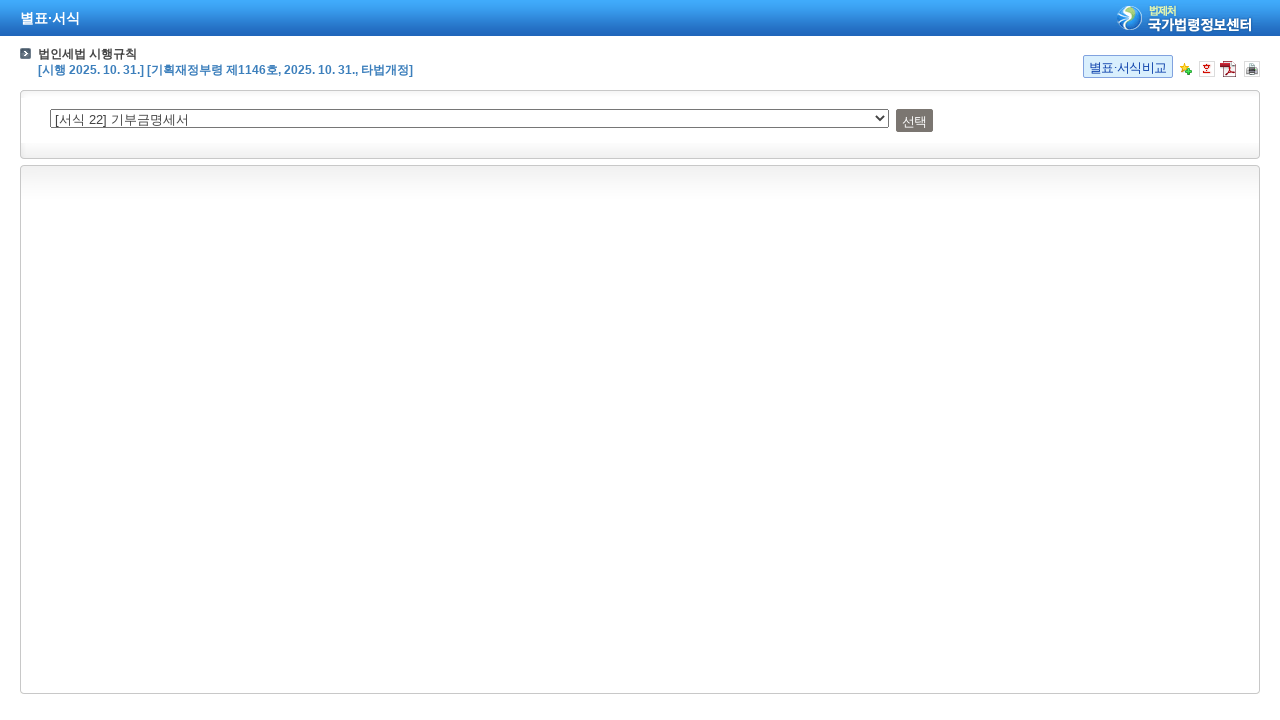

--- FILE ---
content_type: text/html;charset=UTF-8
request_url: https://www.law.go.kr/LSW/lsBylInfoPLinkR.do?lsNm=%EB%B2%95%EC%9D%B8%EC%84%B8%EB%B2%95+%EC%8B%9C%ED%96%89%EA%B7%9C%EC%B9%99&bylBrNo=00&bylCls=BF&bylNo=0022
body_size: 5672
content:
<!DOCTYPE html PUBLIC "-//W3C//DTD XHTML 1.0 Transitional//EN" "http://www.w3.org/TR/xhtml1/DTD/xhtml1-transitional.dtd">
<html xmlns="http://www.w3.org/1999/xhtml" lang="ko" xml:lang="ko">
 <head> 
  <meta http-equiv="X-UA-Compatible" content="IE=edge" /> 
  <meta http-equiv="Content-Type" content="text/html;charset=utf-8" />    
  <!-- 레이아웃 관련 CSS -->     
  <!-- 레이아웃 관련 CSS //--> 
  <script type="text/javascript" src="/LSW/js/jquery/jquery.js?Time=1764509001"></script> 
  <script type="text/javascript" src="/LSW/js/common/common.js?Time=1764509001"></script> 
  <script type="text/javascript" src="/LSW/js/common/drag_search.js?Time=1764509001"></script> 
  <script type="text/javascript" src="/LSW/js/common/CookieUtil.js"></script> 
  <script type="text/javascript" src="/LSW/js/jquery/jquery.loadmask.js?Time=1764509001"></script> 
  <script type="text/javascript" src="/LSW/js/common/jquery-custom.js?Time=1764509001"></script> 
  <!-- 레이아웃 관련 JS --> 
  <script type="text/javascript" src="/LSW/js/jquery/jquery-ui.js?Time=1764509001"></script> 
  <script type="text/javascript" src="/LSW/js/jquery/jquery-ui_2017.js?Time=1764509001"></script> 
  <script type="text/javascript" src="/LSW/js/jquery/jquery.layout-latest.js?Time=1764509001"></script> 
  <script type="text/javascript" src="/LSW/js/common/layout.js?Time=1764509001"></script> 
  <!-- 레이아웃 관련 JS //-->  
  <script type="text/javascript">
        var webRoot = '/LSW';
    </script> 
  <link rel="shortcut icon" type="text/css" href="/LSW/images/ico_favorites.ico" />
  <link rel="stylesheet" type="text/css" href="/LSW/css/lsw/common.css?Time=1764509001" />
  <link rel="stylesheet" type="text/css" href="/LSW/js/jquery/jquery.loadmask.css?Time=1764509001" />
  <link rel="stylesheet" type="text/css" href="/LSW/js/jquery/layout-default-latest.css?Time=1764509001" />
  <link rel="stylesheet" type="text/css" href="/LSW/css/lsw/layout.css?Time=1764509001" />
  <link rel="stylesheet" type="text/css" href="/LSW/css/lsw/board.css?Time=1764509001" />
  <link rel="stylesheet" type="text/css" href="/LSW/css/ui_2017.css?Time=1764509001" />
  <link rel="stylesheet" type="text/css" href="/LSW/css/byl.css" />
  <style type="text/css">
        .ui-layout-pane {
            padding: 0;
            background:	#EEE;
        }
        .ui-layout-west {
            background:	#CFC;
        }
        .ui-layout-center {
            background:	#FFC;
            padding:	0; /* IMPORTANT - remove padding so pane can 'collapse' to 0-width */
        }

        .ui-layout-west > .ui-layout-center {
            background:	#CFC;
        }

        .ui-layout-west > .ui-layout-south {
            background:	#AFE;
        }
        .ui-layout-pane { border-width: 0; }
        .ui-layout-north { border-bottom-width:	1px; }
        .ui-layout-south { border-top-width: 1px; }
        .ui-layout-resizer-west {
            border-width: 0;
            border-left: 2px solid #b4b4b4;
            background-color:white;
        }
        .ui-layout-toggler {
            border: 0;
            background-color:#fff
        }
        .ui-layout-toggler-west-closed {
            background-image: url("./images/button/leslidev7_2.gif");
            background-color:white;
            background-repeat: no-repeat;
        }
        .ui-layout-toggler-west-open {
            background-image: url("./images/button/leslidev7_1.gif");
            background-color:white;
            background-repeat: no-repeat;
        }
    </style>
  <title>별표·서식 &gt; 기부금명세서 | 국가법령정보센터 </title>
 </head> 
 <body>     
  <script type="text/javascript" src="/LSW/js/byl/byl.js"></script> 
  <script type="text/javascript">
//<![CDATA[
	$(document).ready(function(){
		setDetailSelectBylCookie('ls',$("#bylSeq").val());
		var parameter = "bylSeq="+$("#bylSeq").val() + "&lsiSeq="+$("#lsiSeq").val() + "&vSct="+$("#vSct").val()+"&efYd="+ $("#efYd").val();
		$.ajax({
			url: "lsBylInfoR.do",
			type:'POST',
			dataType:'text',
			data: parameter,
			timeout : 150000,
	        error : function(request,status,error){
	        	alert("다시 시도해주세요.");
	        },
			success: function(responseData){
				$("#lsBylInfoDiv").html(responseData);
				fHstLsBylList();
				$(".ast_cont02").css("height", $(window).innerHeight()-250);
	            $("#bylContents").css("height", $(".ast_cont02").height()-10);
	            $(".fancybox-inner").css("height", "90%");
			}
		});
	});

	$(window).resize(function(){
		$(".ast_cont02").css("height", $(window).innerHeight()-250);
	    $("#bylContents").css("height", $(".ast_cont02").height()-10);
	    $(".fancybox-inner").css("height", "100%");
	});
//]]>
</script>    
  <input type="hidden" id="vSct" name="vSct" value="*" /> 
  <input type="hidden" id="bylSeq" name="bylSeq" value="17725279" /> 
  <input type="hidden" id="lsiSeq" name="lsiSeq" value="279435" /> 
  <input type="hidden" id="efYd" name="efYd" value="" /> 
  <input type="hidden" id="directYn" name="directYn" value="" /> 
  <div class="pop_container"> 
   <!-- 타이틀 --> 
   <div id="topTitView" class="pop_tit" onclick="window.open('main.html');" onmouseover="this.style.cursor='pointer';"> 
    <h2 class="tit">별표·서식</h2> 
    <div class="top_img"> 
     <img src="/LSW/images/common/poplogo.gif" alt="법제처 국가법령정보센터" /> 
    </div> 
   </div> 
   <div id="lsBylInfoDiv"></div> 
  </div>   
  <script type="text/javascript" src="/LSW/js/common/hrefRemove.js"></script>  
 </body>
</html>

--- FILE ---
content_type: text/html;charset=UTF-8
request_url: https://www.law.go.kr/LSW/lsBylInfoR.do
body_size: 29305
content:
<!DOCTYPE html PUBLIC "-//W3C//DTD XHTML 1.0 Transitional//EN" "http://www.w3.org/TR/xhtml1/DTD/xhtml1-transitional.dtd">
<html xmlns="http://www.w3.org/1999/xhtml" lang="ko" xml:lang="ko">
 <head>
  <link rel="stylesheet" type="text/css" href="/LSW/js/jquery/jquery.fancybox-2.1.5.css" />
  <style type="text/css">
	div.ast_cont02{
		height: calc(50vh);
	}
	div.form_cont{
		height: calc(50vh - 10px);
	}
</style>
 </head>
 <body>
  <input type="hidden" name="bylNm" id="bylNm" value="법인세법 시행규칙" /> 
  <input type="hidden" id="bylLsId" name="bylLs" value="007229" /> 
  <input type="hidden" id="bylSeq" name="bylSeq" value="17725279" /> 
  <input type="hidden" id="lsiSeq" name="lsiSeq" value="279435" />  
  <script type="text/javascript" src="/LSW/js/jquery/jquery.fancybox-2.1.5.pack.js"></script>  
  <!-- 2018.11.29. 2018 국가법령 - 추가 --> 
  <script type="text/javaScript" language="javascript">
<!--
$(document).ready(function() 
{
    // 팝업 페이지에서만 실행
    if ("" != "Y" && $("#topDiv").length == 0) {

        var $bylDiff = $("<a/>", {href:"javascript:;", class:"btn type8", text:"별표·서식비교", onClick:"f_lsBylDiffHwpP();return false;"});
        $(".wrap_type .area_tit .ico_bx").prepend($bylDiff);
    }
});
//-->
</script> 
  <!-- 컨텐츠 영역 --> 
  <div class="wrap_type"> 
   <div class="area_tit"> 
    <p class="ast_tit">법인세법 시행규칙<br /><span class="c1">[시행 2025. 10. 31.] [기획재정부령 제1146호, 2025. 10. 31., 타법개정]</span></p> 
    <div class="ico_bx"> 
     <a href="" id="govLnk" title="정부24 바로가기" target="_blank" style="display:none"><img src="/LSW/images/button/gov_ico.png" alt="정부24 바로가기" /></a> 
     <a href="javascript:;" title="관심법령" onclick="javascrpt:interestLaw();return false;"><img src="/LSW/images/common/btn_v13fn8.png" alt="관심법령" /></a> 
     <a href="javascript:;" title="한글문서저장" onclick="javascrpt:setDownBtn('1');return false;"><img id="hanImg" src="/LSW/images/button/btn_han_w.gif" alt="한글문서저장" /></a> 
     <a href="javascript:;" title="PDF문서저장" onclick="javascrpt:setDownBtn('3');return false;"><img id="pdfImg" src="/LSW/images/button/btn_pdf.gif" alt="PDF문서저장" /></a> 
     <a href="javascript:;" style="margin-left: 5px;" onclick="javascrpt:printlsByl();return false;" title="인쇄(팝업으로 이동)"><img src="/LSW/images/common/btn_v13fn7.gif" alt="인쇄" /></a> 
    </div> 
   </div> 
   <div class="ast_cont"> 
    <div class="cn"> 
     <span class="tmi"></span> 
     <span class="tle"></span> 
     <span class="tri"></span> 
     <span class="bmi"></span> 
     <span class="ble"></span> 
     <span class="bri"></span> 
    </div> 
    <!-- 목록 선택 영역 --> 
    <ul class="ast_sel_list"> 
     <li id="prboxList"> <label for="bylList"><img src="/LSW/images/common/stit_stpo1.gif" alt="별표목록" /></label> <select id="bylList" style="width:70%">
       <!-- 팝업 사이즈에 맞게 %, px로 사이즈 지정 --> <option value="17725189,0001,00,110201,20251031">[별표 1] 삭제 &lt;2009.3.30&gt;</option> <option value="17725191,0002,00,110201,20251031">[별표 2] 시험연구용자산의 내용연수표(제15조제1항 및 제2항 관련)</option> <option value="17725193,0003,00,110201,20251031">[별표 3] 무형자산의 내용연수표(제15조제2항 관련)</option> <option value="17725195,0004,00,110201,20251031">[별표 4] 감가상각자산의상각률표[제15조제2항관련]</option> <option value="17725197,0005,00,110201,20251031">[별표 5] 건축물 등의 기준내용연수 및 내용연수범위(제15조제3항 관련)</option> <option value="17725199,0006,00,110201,20251031">[별표 6] 업종별 자산의 기준내용연수 및 내용연수범위(제15조제3항 관련)</option> <option value="17725201,0006,02,110201,20251031">[별표 6의 2] 삭제 &lt;2018. 3. 21.&gt;</option> <option value="17725203,0006,03,110201,20251031">[별표 6의 3] 삭제 &lt;2018. 3. 21.&gt;</option> <option value="17725205,0006,04,110201,20251031">[별표 6의 4] 삭제 &lt;2018. 3. 21.&gt;</option> <option value="17725207,0006,05,110201,20251031">[별표 6의 5] 삭제 &lt;2018. 3. 21.&gt;</option> <option value="17725209,0006,06,110201,20251031">[별표 6의 6] 삭제 &lt;2018. 3. 21.&gt;</option> <option value="17725211,0006,07,110201,20251031">[별표 6의 7] 삭제 &lt;2018. 3. 21.&gt;</option> <option value="17725213,0007,00,110201,20251031">[별표 7] 직장운동경기부선수전용체육시설의기준면적[제46조제1항관련]</option> <option value="17725215,0008,00,110201,20251031">[별표 8] 운동경기업선수전용체육시설의기준면적[제46조제3항관련]</option> <option value="17725217,0009,00,110201,20251031">[별표 9] 종업원체육시설의기준면적[제46조제4항관련]</option> <option value="17725219,0010,00,110201,20251031">[별표 10] 예비군훈련장용토지및시설기준[제46조제9항및제10항관련]</option> <option value="17725221,0011,00,110201,20251031">[별표 11] 공공기관의 범위(제79조의3제1항제1호 관련)</option> <option value="17725223,0012,00,110201,20251031">[별표 12] [별표 12는 별표 6의2로 이동 &lt;2011.7.29&gt;]</option> <option value="17725225,0013,00,110201,20251031">[별표 13] [별표 13는 별표 6의3로 이동 &lt;2011.7.29&gt;]</option> <option value="17725227,0001,00,110202,20251031">[서식 1] 법인세 과세표준 및 세액신고서</option> <option value="17725229,0002,00,110202,20251031">[서식 2] 농어촌특별세 과세표준 및 세액신고서</option> <option value="17725231,0003,00,110202,20251031">[서식 3] 법인세 과세표준 및 세액조정계산서, 선박표준이익 산출명세서, 토지등 양도소득에 대한 법인세 산출명세서</option> <option value="17725233,0003,02,110202,20251031">[서식 3의 2] 표준재무상태표(일반법인용), 합계표준재무상태표(일반법인용), 표준재무상태표(금융ㆍ보험ㆍ증권업 법인용), 합계표준재무상태표(금융ㆍ보험ㆍ증권업 법인용)</option> <option value="17725235,0003,03,110202,20251031">[서식 3의 3] 표준손익계산서(일반법인용), 표준손익계산서(금융ㆍ보험ㆍ증권업 법인용), 부속명세서, 이익잉여금처분(결손금처리)계산서</option> <option value="17725237,0004,00,110202,20251031">[서식 4] 최저한세조정계산서</option> <option value="17725239,0005,00,110202,20251031">[서식 5] 특별비용조정명세서</option> <option value="17725241,0006,00,110202,20251031">[서식 6] 비과세소득명세서</option> <option value="17725243,0006,02,110202,20251031">[서식 6의 2] 익금불산입 조정명세서</option> <option value="17725245,0007,00,110202,20251031">[서식 7] 소득공제조정명세서</option> <option value="17725247,0008,00,110202,20251031">[서식 8] 공제감면세액 및 추가납부세액합계표(갑, 을), 공제감면세액계산서, 세액공제조정명세서, 국가별 외국납부세액공제 명세서, 소득종류별 외국납부세액 명세서, 간접외국납부세액공제 명세서, 외국 Hybrid 사업체를 통한 국외투자 관련 외국납부세액공제 명세서, 간접투자회사등 외국납부세액공제 세액계산서, 간접투자회사등 외국납부세액 명세서, 추가납부세액계산서, 기술도입대가에 대한 조세면제명세, 이월과세로 양수한 자산 명세서</option> <option value="17725249,0009,00,110202,20251031">[서식 9] 가산세액계산서</option> <option value="17725251,0010,00,110202,20251031">[서식 10] 원천납부세액명세서(갑, 을)</option> <option value="17725253,0011,00,110202,20251031">[서식 11] 삭제 &lt;2022. 3. 18.&gt;</option> <option value="17725255,0012,00,110202,20251031">[서식 12] 농어촌특별세과세표준 및 세액조정계산서</option> <option value="17725257,0013,00,110202,20251031">[서식 13] 농어촌특별세 과세대상 감면세액 합계표</option> <option value="17725259,0014,00,110202,20251031">[서식 14] 삭제 &lt;2002.3.30&gt;</option> <option value="17725261,0015,00,110202,20251031">[서식 15] 소득금액조정합계표, 과목별 소득금액조정명세서</option> <option value="17725263,0016,00,110202,20251031">[서식 16] 수입금액조정명세서</option> <option value="17725265,0016,02,110202,20251031">[서식 16의 2] 수입배당금액명세서</option> <option value="17725267,0016,03,110202,20251031">[서식 16의 3] 외국자회사 수입배당금액 명세서</option> <option value="17725269,0017,00,110202,20251031">[서식 17] 조정후수입금액명세서</option> <option value="17725271,0018,00,110202,20251031">[서식 18] 임대보증금등의 간주익금조정명세서</option> <option value="17725273,0019,00,110202,20251031">[서식 19] 가지급금 등의 인정이자 조정명세서(갑), 가지급금 등의 인정이자 조정명세서(을)</option> <option value="17725275,0020,00,110202,20251031">[서식 20] 유형자산감가상각비(정률법), 유형ㆍ무형자산감가상각비(정액법), 감가상각비신고조정명세서, 감가상각비조정명세서합계표</option> <option value="17725277,0021,00,110202,20251031">[서식 21] 기부금조정명세서</option> <option value="17725279,0022,00,110202,20251031" selected="selected">[서식 22] 기부금명세서</option> <option value="17725281,0023,00,110202,20251031">[서식 23] 기업업무추진비 조정명세서(갑, 을)</option> <option value="17725283,0024,00,110202,20251031">[서식 24] 경비등의 송금명세서</option> <option value="17725285,0025,00,110202,20251031">[서식 25] 건설자금이자조정명세서</option> <option value="17725287,0026,00,110202,20251031">[서식 26] 업무무관부동산등에관련한차입금이자조정명세서</option> <option value="17725289,0027,00,110202,20251031">[서식 27] 고유목적사업준비금 조정명세서(갑, 을)</option> <option value="17725291,0028,00,110202,20251031">[서식 28] (책임준비금, 비상위험준비금, 해약환급금준비금)명세서</option> <option value="17725293,0029,00,110202,20251031">[서식 29] 업무용승용차 관련비용 명세서</option> <option value="17725295,0030,00,110202,20251031">[서식 30] 삭제 &lt;2001.3.28&gt;</option> <option value="17725297,0031,00,110202,20251031">[서식 31] 삭제 &lt;2009.3.30&gt;</option> <option value="17725299,0032,00,110202,20251031">[서식 32] 퇴직급여충당금 조정명세서</option> <option value="17725301,0033,00,110202,20251031">[서식 33] 퇴직연금부담금 조정명세서</option> <option value="17725303,0034,00,110202,20251031">[서식 34] 대손충당금 및 대손금조정명세서</option> <option value="17725305,0035,00,110202,20251031">[서식 35] (국고보조금등, 공사부담금, 보험차익) 상당액 손금산입조정명세서</option> <option value="17725307,0035,02,110202,20251031">[서식 35의 2] 보조금등수취명세서</option> <option value="17725309,0036,00,110202,20251031">[서식 36] (국고보조금등, 공사부담금)사용계획서</option> <option value="17725311,0037,00,110202,20251031">[서식 37] 보험차익 사용계획서</option> <option value="17725313,0038,00,110202,20251031">[서식 38] 삭제 &lt;2002.3.30&gt;</option> <option value="17725315,0039,00,110202,20251031">[서식 39] [재고자산][유가증권]평가조정명세서</option> <option value="17725317,0040,00,110202,20251031">[서식 40] 외화자산 등평가차손익조정명세서(갑), 외화자산 등 평가차손익조정명세서(을)</option> <option value="17725319,0041,00,110202,20251031">[서식 41] 재고자산평가차익 익금불산입신청서</option> <option value="17725321,0041,02,110202,20251031">[서식 41의 2] 전환이익 익금불산입신청서</option> <option value="17725323,0042,00,110202,20251031">[서식 42] 합병과세특례 신청서</option> <option value="17725325,0042,02,110202,20251031">[서식 42의 2] 분할과세특례 신청서</option> <option value="17725327,0043,00,110202,20251031">[서식 43] 물적분할과세특례 신청서</option> <option value="17725329,0043,02,110202,20251031">[서식 43의 2] 현물출자과세특례 신청서</option> <option value="17725331,0044,00,110202,20251031">[서식 44] 자산교환에 따른 양도차익의 손금산입조정명세서</option> <option value="17725333,0045,00,110202,20251031">[서식 45] 국제선박양도차익의 손금산입조정명세서</option> <option value="17725335,0046,00,110202,20251031">[서식 46] 자산조정계정명세서(갑), 자산조정계정명세서(을)</option> <option value="17725337,0046,02,110202,20251031">[서식 46의 2] 자산의 양도차익에 관한 명세서(갑), 자산의 양도차익에 관한 명세서(을)</option> <option value="17725339,0047,00,110202,20251031">[서식 47] 주요계정명세서(갑), 주요계정명세서(을)</option> <option value="17725341,0048,00,110202,20251031">[서식 48] 소득구분계산서</option> <option value="17725343,0049,00,110202,20251031">[서식 49] 지점유보소득금액계산서</option> <option value="17725345,0050,00,110202,20251031">[서식 50] 자본금과 적립금조정명세서(갑, 을, 병)</option> <option value="17725347,0051,00,110202,20251031">[서식 51] 중소기업 등 기준검토표</option> <option value="17725349,0052,00,110202,20251031">[서식 52] 특수관계인간 거래명세서(갑)(매출 및 매입거래 등), 특수관계인간 거래명세서(을)(자본거래)</option> <option value="17725351,0052,02,110202,20251031">[서식 52의 2] 미환류소득에 대한 법인세 신고서</option> <option value="17725353,0052,03,110202,20251031">[서식 52의 3] 삭제 &lt;2019. 3. 20.&gt;</option> <option value="17725355,0052,04,110202,20251031">[서식 52의 4] 사실과 다른 회계처리로 인하여 과다납부한 금액의 세액공제명세서</option> <option value="17725357,0053,00,110202,20251031">[서식 53] 삭제 &lt;2009.3.30&gt;</option> <option value="17725359,0054,00,110202,20251031">[서식 54] 주식등변동상황명세서, 주식ㆍ출자지분 양도 등 명세서</option> <option value="17725361,0055,00,110202,20251031">[서식 55] 소득자료 (인정상여, 인정배당, 기타소득) 명세서, 소득처분(임시유보, 이전소득배당, 출자의증가)명세서</option> <option value="17725363,0056,00,110202,20251031">[서식 56] 법인세ㆍ농어촌특별세 과세표준(조정계산) 및 세액신고서(이자소득만 있는 비영리법인 신고용),가산세액계산서(이자소득만 있는 비영리법인 신고용)</option> <option value="17725365,0057,00,110202,20251031">[서식 57] 비영리법인의 수익사업수입명세서(배당ㆍ주식 처분익 및 유형자산 처분익만 있는 비영리법인신고용)</option> <option value="17725367,0057,02,110202,20251031">[서식 57의 2] 비영리내국법인의 양도소득과세표준예정신고서, 양도소득금액 계산명세서, 주식 양도소득금액 계산명세서</option> <option value="17725369,0058,00,110202,20251031">[서식 58] 법인세 중간예납 신고납부계산서</option> <option value="17725371,0058,02,110202,20251031">[서식 58의 2] 삭제 &lt;2019. 3. 20.&gt;</option> <option value="17725373,0058,03,110202,20251031">[서식 58의 3] 삭제 &lt;2019. 3. 20.&gt;</option> <option value="17725375,0058,04,110202,20251031">[서식 58의 4] 삭제 &lt;2019. 3. 20.&gt;</option> <option value="17725377,0058,05,110202,20251031">[서식 58의 5] 삭제 &lt;2019. 3. 20.&gt;</option> <option value="17725379,0058,06,110202,20251031">[서식 58의 6] 삭제 &lt;2019. 3. 20.&gt;</option> <option value="17725381,0058,07,110202,20251031">[서식 58의 7] 삭제 &lt;2019. 3. 20.&gt;</option> <option value="17725383,0058,08,110202,20251031">[서식 58의 8] 삭제 &lt;2019. 3. 20.&gt;</option> <option value="17725385,0059,00,110202,20251031">[서식 59] 청산소득에 대한 법인세과세표준 및 세액신고서, 청산소득금액계산명세서, 가산세액계산서(청산소득에 대한 과세표준 및 세액 신고용)</option> <option value="17725387,0060,00,110202,20251031">[서식 60] 종전 별지 제60호서식은 별지 제57호의2서식으로 이동&lt;2002.3.30&gt;</option> <option value="17725389,0061,00,110202,20251031">[서식 61] 사업연도 변경신고서</option> <option value="17725391,0062,00,110202,20251031">[서식 62] 납세지(변경)신고서</option> <option value="17725393,0062,02,110202,20251031">[서식 62의 2] 원천징수세액 본점일괄납부신고서</option> <option value="17725395,0063,00,110202,20251031">[서식 63] 감가상각방법신고서, 내용연수신고서, 내용연수변경승인신청서, 감가상각방법변경신청서, 내용연수승인신청서, 내용연수변경신고서</option> <option value="17725397,0063,02,110202,20251031">[서식 63의 2] 공익법인등 추천서</option> <option value="17725399,0063,03,110202,20251031">[서식 63의 3] 기부금영수증</option> <option value="17725401,0063,04,110202,20251031">[서식 63의 4] (화폐성외화자산등, 특별계정) 평가방법 신고서</option> <option value="17725403,0063,05,110202,20251031">[서식 63의 5] 공익법인등(추천, 명칭변경)신청서</option> <option value="17725405,0063,06,110202,20251031">[서식 63의 6] 공익법인등 의무이행준수 서약서</option> <option value="17725407,0063,07,110202,20251031">[서식 63의 7] 연간 기부금 모금액 및 활용실적 명세서</option> <option value="17725409,0063,08,110202,20251031">[서식 63의 8] 총 지출금액 계산서</option> <option value="17725411,0063,09,110202,20251031">[서식 63의 9] 삭제 &lt;2018. 3. 21.&gt;</option> <option value="17725413,0063,10,110202,20251031">[서식 63의 10] 공익법인등 의무이행 여부 보고서, 의무이행 여부 보고서 일괄제출 총괄표</option> <option value="17725415,0063,11,110202,20251031">[서식 63의 11] 전문모금기관 요건 충족여부등 점검결과 보고서</option> <option value="17725417,0063,12,110202,20251031">[서식 63의 12] 해외 한국학교 요건 충족여부등 점검결과 보고서</option> <option value="17725419,0063,13,110202,20251031">[서식 63의 13] 조정반 (지정, 변경지정) 신청서</option> <option value="17725421,0063,14,110202,20251031">[서식 63의 14] 조정반 (지정서, 변경지정서)</option> <option value="17725423,0063,15,110202,20251031">[서식 63의 15] 삭제 &lt;2022. 3. 18.&gt;</option> <option value="17725425,0063,16,110202,20251031">[서식 63의 16] 성실신고확인서, 성실신고 확인결과 주요항목 명세서, 성실신고 확인결과 특이사항 기술서, 성실신고 확인결과 사업자 확인사항</option> <option value="17725427,0064,00,110202,20251031">[서식 64] 재고자산 등 평가방법신고(변경신고)서, 채권등의 보유기간계산방법신고서</option> <option value="17725429,0064,02,110202,20251031">[서식 64의 2] 삭제 &lt;2021. 3. 16.&gt;</option> <option value="17725431,0064,03,110202,20251031">[서식 64의 3] 삭제 &lt;2022. 3. 18.&gt;</option> <option value="17725433,0064,04,110202,20251031">[서식 64의 4] 삭제 &lt;2022. 3. 18.&gt;</option> <option value="17725435,0064,05,110202,20251031">[서식 64의 5] (기능통화, 해외사업장) 과세표준계산방법 신고(변경신청)서</option> <option value="17725437,0064,06,110202,20251031">[서식 64의 6] 간접투자회사등의 외국납부세액 환급금 납부계산서</option> <option value="17725439,0065,00,110202,20251031">[서식 65] 재해손실세액공제신청서</option> <option value="17725441,0065,02,110202,20251031">[서식 65의 2] 신고기한 연장신청서</option> <option value="17725443,0066,00,110202,20251031">[서식 66] 삭제 &lt;2019. 3. 20.&gt;</option> <option value="17725445,0067,00,110202,20251031">[서식 67] 삭제 &lt;2019. 3. 20.&gt;</option> <option value="17725447,0068,00,110202,20251031">[서식 68] 소급공제법인세액환급신청서</option> <option value="17725449,0068,02,110202,20251031">[서식 68의 2] 삭제 &lt;2005.2.28&gt;</option> <option value="17725451,0068,03,110202,20251031">[서식 68의 3] 신탁재산에 대한 원천징수세액확인서</option> <option value="17725453,0068,04,110202,20251031">[서식 68의 4] 환매조건부채권매매거래 확인서</option> <option value="17725455,0068,05,110202,20251031">[서식 68의 5] 대차거래채권 확인서</option> <option value="17725457,0068,06,110202,20251031">[서식 68의 6] 대차거래채권매매거래 원천세액환급신청서</option> <option value="17725459,0069,00,110202,20251031">[서식 69] 삭제 &lt;2009.3.30&gt;</option> <option value="17725461,0070,00,110202,20251031">[서식 70] 자산교환명세서</option> <option value="17725463,0071,00,110202,20251031">[서식 71] 삭제 &lt;2002.3.30&gt;</option> <option value="17725465,0071,02,110202,20251031">[서식 71의 2] 소득공제신청서, 실질귀속자별 명세</option> <option value="17725467,0071,03,110202,20251031">[서식 71의 3] 환매조건부채권매매거래 원천세액환급신청서</option> <option value="17725469,0071,04,110202,20251031">[서식 71의 4] 국외특수관계인간 주식양도가액검토서</option> <option value="17725471,0071,05,110202,20251031">[서식 71의 5] 외국법인 연락사무소 현황 명세서</option> <option value="17725473,0071,06,110202,20251031">[서식 71의 6] 외국법인유가증권양도소득정산신고서</option> <option value="17725475,0071,07,110202,20251031">[서식 71의 7] 외국법인 유가증권양도소득 신고서</option> <option value="17725477,0071,08,110202,20251031">[서식 71의 8] 동업기업 과세특례적용 및 동업자 과세여부 확인서</option> <option value="17725479,0072,00,110202,20251031">[서식 72] 외국법인증여소득신고서</option> <option value="17725481,0072,02,110202,20251031">[서식 72의 2] 국내원천소득 제한세율 적용신청서(외국법인용)</option> <option value="17725483,0072,03,110202,20251031">[서식 72의 3] 제한세율 적용을 위한 경정청구서</option> <option value="17725485,0072,04,110202,20251031">[서식 72의 4] 조세조약상 비과세ㆍ면제 적용을 위한 경정청구서</option> <option value="17725487,0072,05,110202,20251031">[서식 72의 5] 실질귀속자 특례 국외투자기구 신고서</option> <option value="17725489,0072,06,110202,20251031">[서식 72의 6] 국채 및 통화안정증권(이자소득, 양도소득)에 대한 비과세 신청서(외국법인용)</option> <option value="17725491,0072,07,110202,20251031">[서식 72의 7] 삭제 &lt;2025. 3. 21.&gt;</option> <option value="17725493,0073,00,110202,20251031">[서식 73] 법인설립신고 및 사업자등록신청서, 국내사업장설치신고서(외국법인)</option> <option value="17725495,0073,02,110202,20251031">[서식 73의 2] 법인과세 신탁재산의 수탁자 변경신고서</option> <option value="17725497,0074,00,110202,20251031">[서식 74] 주주등의 명세서</option> <option value="17725499,0075,00,110202,20251031">[서식 75] 법인명ㆍ소재지 및 대표자변경신고서</option> <option value="17725501,0075,02,110202,20251031">[서식 75의 2] 기부자별 발급명세서</option> <option value="17725503,0075,03,110202,20251031">[서식 75의 3] 기부금영수증 발급합계표</option> <option value="17725505,0075,04,110202,20251031">[서식 75의 4] 비영리법인의 수익사업 개시신고서(사업자등록증 발급 신청서)</option> <option value="17725507,0076,00,110202,20251031">[서식 76] 조사원증</option> <option value="17725509,0076,02,110202,20251031">[서식 76의 2] 연결납세방식적용신청서, 연결모법인의 주요주주 상황, 연결자법인의 주주상황 등</option> <option value="17725511,0076,03,110202,20251031">[서식 76의 3] 연결납세방식포기신고서</option> <option value="17725513,0076,04,110202,20251031">[서식 76의 4] 연결법인변경신고서</option> <option value="17725515,0076,05,110202,20251031">[서식 76의 5] 각 연결사업연도의 소득에 대한 법인세 과세표준 및 세액신고서</option> <option value="17725517,0076,06,110202,20251031">[서식 76의 6] 연결집단 법인세 과세표준 및 세액조정계산서</option> <option value="17725519,0076,07,110202,20251031">[서식 76의 7] 연결소득금액 조정명세서</option> <option value="17725521,0076,08,110202,20251031">[서식 76의 8] 연결법인간 이연대상 자산양도소득 조정명세서</option> <option value="17725523,0076,09,110202,20251031">[서식 76의 9] 연결법인간 이연대상 자산양도손실 조정명세서</option> <option value="17725525,0076,10,110202,20251031">[서식 76의 10] 연결법인 채권에 대한 대손충당금상당액 조정명세서</option> <option value="17725527,0076,11,110202,20251031">[서식 76의 11] 피합병법인으로부터 양도받은 자산 및 연결취득자법인의 자산 처분손실 조정명세서</option> <option value="17725529,0076,12,110202,20251031">[서식 76의 12] 연결법인 이월결손금 등 명세서</option> <option value="17725531,0076,13,110202,20251031">[서식 76의 13] 연결법인간 출자현황 신고서 및 연결법인간 거래명세서</option> <option value="17725533,0076,14,110202,20251031">[서식 76의 14] 연결법인 수입배당금액 조정명세서(갑), 연결법인 수입배당금액 조정명세서(을)</option> <option value="17725535,0076,15,110202,20251031">[서식 76의 15] 연결법인 기업업무추진비 조정명세서(갑, 을)</option> <option value="17725537,0076,16,110202,20251031">[서식 76의 16] 연결법인 기부금 조정명세서(갑, 을)</option> <option value="17725539,0076,17,110202,20251031">[서식 76의 17] 연결법인 가산세액 계산서(갑, 을)</option> <option value="17725541,0076,18,110202,20251031">[서식 76의 18] 연결법인 중소기업 등 기준검토표(연결집단용)</option> <option value="17725543,0076,19,110202,20251031">[서식 76의 19] 연결법인 농어촌특별세 과세표준 및 세액신고서</option> <option value="17725545,0076,20,110202,20251031">[서식 76의 20] 연결법인 농어촌특별세 과세표준 및 세액조정계산서(연결집단)</option> <option value="17725547,0076,21,110202,20251031">[서식 76의 21] 연결법인 농어촌특별세 과세표준 및 세액조정계산서(연결법인별)</option> <option value="17725549,0076,22,110202,20251031">[서식 76의 22] 연결(모ㆍ자)법인별 기본사항 및 법인세 신고서</option> <option value="17725551,0076,23,110202,20251031">[서식 76의 23] 연결법인별 법인세 과세표준 및 세액조정계산서</option> <option value="17725553,0076,24,110202,20251031">[서식 76의 24] (연결법인, 연결집단)최저한세 조정계산서</option> <option value="17725555,0076,25,110202,20251031">[서식 76의 25] 연결법인 소득구분계산서</option> <option value="17725557,0076,26,110202,20251031">[서식 76의 26] 연결법인 법인세 중간예납 신고납부계산서</option> <option value="17725559,0077,00,110202,20251031">[서식 77] 지출증명서류 합계표(일반법인, 금융ㆍ보험ㆍ증권업 법인)</option> <option value="17725561,0078,00,110202,20251031">[서식 78] 삭제 &lt;2010.3.31&gt;</option> <option value="17725563,0079,00,110202,20251031">[서식 79] 보정요구서</option> <option value="17725565,0080,00,110202,20251031">[서식 80] 국내사업장이 없는 외국법인의 인적용역소득 신고서</option> <option value="17725567,0081,00,110202,20251031">[서식 81] 가상자산거래명세서(가상자산사업자 제출용-분기별)</option> <option value="17725569,0082,00,110202,20251031">[서식 82] 가상자산거래집계표(가상자산사업자 제출용-연간)</option> <option value="17725571,0082,02,110202,20251031">[서식 82의 2] 삭제 &lt;2021. 3. 16.&gt;</option> <option value="17725573,0083,00,110202,20251031">[서식 83] 삭제 &lt;2021. 3. 16.&gt;</option> <option value="17725575,0084,00,110202,20251031">[서식 84] 삭제 &lt;2021. 3. 16.&gt;</option> <option value="17725577,0085,00,110202,20251031">[서식 85] 삭제 &lt;2021. 3. 16.&gt;</option> </select> <a href="javascript:;" class="btn type" onclick="javascript:fHstLsBylList();return false;">선택</a> </li> 
     <li id="bylListR"></li> 
    </ul> 
   </div> 
   <div class="ast_cont02"> 
    <div class="cn"> 
     <span class="tmi"></span> 
     <span class="tle"></span> 
     <span class="tri"></span> 
     <span class="ble"></span> 
     <span class="bri"></span> 
    </div> 
    <!-- Content 영역 --> 
    <div class="form_cont" id="bylContents"></div> 
   </div> 
  </div> 
  <!-- 별표파일 TEXT 다운로드 ACTION --> 
  <input type="hidden" id="bylTextDownAction" value="lsBylTextDownLoad.do" /> 
 </body>
</html>

--- FILE ---
content_type: text/html;charset=UTF-8
request_url: https://www.law.go.kr/LSW/lsBylHstInfoR.do?lsiSeq=17725279&bylNo=0022&bylBrNo=00&bylClsCd=110202&lsId=007229&bylSeq=17725279&chrClsCd=010202&vSct=*&bylEfYd=20251031
body_size: 16770
content:
<!DOCTYPE html PUBLIC "-//W3C//DTD XHTML 1.0 Transitional//EN" "http://www.w3.org/TR/xhtml1/DTD/xhtml1-transitional.dtd">
<html xmlns="http://www.w3.org/1999/xhtml" lang="ko" xml:lang="ko">
 <head></head>
 <body>
  <label for="HstLsByl"><img src="/LSW/images/common/stit_stpo2.gif" alt="별표연혁" /></label> 
  <select id="HstLsByl" style="width:70%"> <option value="17725279" selected="selected">[서식 22] [시행 2025. 10. 31.] [기획재정부령 제1146호, 2025. 10. 31., 타법개정]</option> <option value="17409347">[서식 22] [시행 2025. 7. 4.] [기획재정부령 제1133호, 2025. 7. 4., 일부개정]</option> <option value="17151605">[서식 22] [시행 2025. 3. 21.] [기획재정부령 제1112호, 2025. 3. 21., 일부개정]</option> <option value="17108351">[서식 22] [시행 2025. 1. 1.] [기획재정부령 제896호, 2022. 3. 18., 일부개정]</option> <option value="17107961">[서식 22] [시행 2025. 1. 1.] [기획재정부령 제965호, 2023. 3. 20., 일부개정]</option> <option value="17108741">[서식 22] [시행 2024. 11. 11.] [기획재정부령 제1085호, 2024. 11. 11., 일부개정]</option> <option value="17109129">[서식 22] [시행 2024. 7. 1.] [기획재정부령 제1041호, 2024. 3. 22., 일부개정]</option> <option value="17109517">[서식 22] [시행 2024. 4. 1.] [기획재정부령 제1041호, 2024. 3. 22., 일부개정]</option> <option value="17109905">[서식 22] [시행 2024. 3. 22.] [기획재정부령 제1041호, 2024. 3. 22., 일부개정]</option> <option value="17110293">[서식 22] [시행 2024. 1. 1.] [기획재정부령 제965호, 2023. 3. 20., 일부개정]</option> <option value="17110681">[서식 22] [시행 2023. 7. 3.] [기획재정부령 제1003호, 2023. 7. 3., 일부개정]</option> <option value="17111069">[서식 22] [시행 2023. 3. 20.] [기획재정부령 제965호, 2023. 3. 20., 일부개정]</option> <option value="17111455">[서식 22] [시행 2023. 1. 1.] [기획재정부령 제954호, 2022. 12. 31., 일부개정]</option> <option value="17111839">[서식 22] [시행 2022. 3. 18.] [기획재정부령 제896호, 2022. 3. 18., 일부개정]</option> <option value="17112219">[서식 22] [시행 2021. 10. 28.] [기획재정부령 제867호, 2021. 10. 28., 타법개정]</option> <option value="17112655">[서식 22] [시행 2021. 3. 16.] [기획재정부령 제844호, 2021. 3. 16., 일부개정]</option> <option value="17113035">[서식 22] [시행 2021. 1. 1.] [기획재정부령 제774호, 2020. 3. 13., 일부개정]</option> <option value="17113413">[서식 22] [시행 2020. 4. 21.] [기획재정부령 제792호, 2020. 4. 21., 일부개정]</option> <option value="17113791">[서식 22] [시행 2020. 3. 13.] [기획재정부령 제774호, 2020. 3. 13., 일부개정]</option> <option value="17114169">[서식 22] [시행 2020. 1. 1.] [기획재정부령 제730호, 2019. 3. 20., 일부개정]</option> <option value="17114547">[서식 22] [시행 2019. 3. 20.] [기획재정부령 제730호, 2019. 3. 20., 일부개정]</option> <option value="17114923">[서식 22] [시행 2018. 3. 21.] [기획재정부령 제671호, 2018. 3. 21., 일부개정]</option> <option value="17115297">[서식 22] [시행 2017. 10. 31.] [기획재정부령 제639호, 2017. 10. 31., 일부개정]</option> <option value="17115723">[서식 22] [시행 2017. 4. 28.] [기획재정부령 제620호, 2017. 4. 28., 일부개정]</option> <option value="17116093">[서식 22] [시행 2017. 4. 1.] [기획재정부령 제597호, 2017. 3. 10., 일부개정]</option> <option value="17116093">[서식 22] [시행 2017. 3. 10.] [기획재정부령 제597호, 2017. 3. 10., 일부개정]</option> <option value="17117177">[서식 22] [시행 2016. 11. 2.] [기획재정부령 제575호, 2016. 11. 2., 일부개정]</option> <option value="17116807">[서식 22] [시행 2016. 3. 7.] [기획재정부령 제544호, 2016. 3. 7., 일부개정]</option> <option value="9489195">[서식 22] [시행 2015. 10. 30.] [기획재정부령 제507호, 2015. 10. 30., 일부개정]</option> <option value="9488327">[서식 22] [시행 2015. 3. 13.] [기획재정부령 제480호, 2015. 3. 13., 일부개정]</option> <option value="9486243">[서식 22] [시행 2014. 11. 19.] [기획재정부령 제444호, 2014. 11. 19., 타법개정]</option> <option value="9484909">[서식 22] [시행 2014. 10. 31.] [기획재정부령 제439호, 2014. 10. 31., 일부개정]</option> <option value="9483789">[서식 22] [시행 2014. 7. 22.] [기획재정부령 제429호, 2014. 7. 22., 타법개정]</option> <option value="9482723">[서식 22] [시행 2014. 3. 14.] [기획재정부령 제409호, 2014. 3. 14., 일부개정]</option> <option value="9481769">[서식 22] [시행 2014. 1. 1.] [기획재정부령 제325호, 2013. 2. 23., 일부개정]</option> <option value="9481213">[서식 22] [시행 2013. 9. 30.] [기획재정부령 제362호, 2013. 9. 30., 일부개정]</option> <option value="9478569">[서식 22] [시행 2013. 7. 1.] [기획재정부령 제355호, 2013. 6. 28., 타법개정]</option> <option value="9477601">[서식 22] [시행 2013. 4. 1.] [기획재정부령 제325호, 2013. 2. 23., 일부개정]</option> <option value="9477601">[서식 22] [시행 2013. 3. 23.] [기획재정부령 제342호, 2013. 3. 23., 타법개정]</option> <option value="9476667">[서식 22] [시행 2013. 2. 23.] [기획재정부령 제325호, 2013. 2. 23., 일부개정]</option> <option value="9475869">[서식 22] [시행 2012. 10. 2.] [기획재정부령 제298호, 2012. 10. 2., 일부개정]</option> <option value="9474969">[서식 22] [시행 2012. 4. 19.] [기획재정부령 제283호, 2012. 4. 19., 일부개정]</option> <option value="9474043">[서식 22] [시행 2012. 3. 2.] [기획재정부령 제266호, 2012. 2. 28., 일부개정]</option> <option value="9474043">[서식 22] [시행 2012. 2. 28.] [기획재정부령 제266호, 2012. 2. 28., 일부개정]</option> <option value="9473245">[서식 22] [시행 2011. 9. 30.] [기획재정부령 제237호, 2011. 9. 30., 일부개정]</option> <option value="9471985">[서식 22] [시행 2011. 7. 29.] [기획재정부령 제226호, 2011. 7. 29., 일부개정]</option> <option value="9470499">[서식 22] [시행 2011. 7. 1.] [기획재정부령 제187호, 2011. 2. 28., 일부개정]</option> <option value="9470499">[서식 22] [시행 2011. 3. 18.] [기획재정부령 제189호, 2011. 3. 18., 타법개정]</option> <option value="9469321">[서식 22] [시행 2011. 2. 28.] [기획재정부령 제187호, 2011. 2. 28., 일부개정]</option> <option value="9468197">[서식 22] [시행 2010. 7. 1.] [기획재정부령 제159호, 2010. 6. 30., 일부개정]</option> <option value="9466729">[서식 22] [시행 2010. 3. 31.] [기획재정부령 제139호, 2010. 3. 31., 일부개정]</option> <option value="9467343">[서식 22] [시행 2010. 3. 31.] [기획재정부령 제138호, 2010. 3. 31., 일부개정]</option> <option value="9465665">[서식 22] [시행 2010. 1. 1.] [기획재정부령 제66호, 2009. 3. 30., 일부개정]</option> <option value="9465665">[서식 22] [시행 2009. 9. 26.] [기획재정부령 제41호, 2009. 9. 25., 타법개정]</option> <option value="9463607">[서식 22] [시행 2009. 9. 2.] [기획재정부령 제99호, 2009. 9. 2., 일부개정]</option> <option value="9462933">[서식 22] [시행 2009. 6. 8.] [기획재정부령 제84호, 2009. 6. 8., 일부개정]</option> <option value="4469697">[서식 22] [시행 2009. 3. 30.] [기획재정부령 제66호, 2009. 3. 30., 일부개정]</option> <option value="6851584">[서식 22] [시행 2008. 3. 31.] [기획재정부령 제10호, 2008. 3. 31., 일부개정]</option> <option value="6851351">[서식 22] [시행 2007. 12. 5.] [재정경제부령 제589호, 2007. 12. 5., 일부개정]</option> <option value="6851009">[서식 22] [시행 2007. 7. 31.] [재정경제부령 제573호, 2007. 7. 31., 일부개정]</option> <option value="6850625">[서식 22] [시행 2007. 3. 30.] [재정경제부령 제547호, 2007. 3. 30., 일부개정]</option> <option value="6850283">[서식 22] [시행 2006. 12. 15.] [재정경제부령 제533호, 2006. 12. 15., 타법개정]</option> <option value="6851701">[서식 22] [시행 2006. 8. 16.] [재정경제부령 제356호, 2006. 8. 16., 타법개정]</option> <option value="6849749">[서식 22] [시행 2006. 8. 11.] [재정경제부령 제520호, 2006. 8. 11., 일부개정]</option> <option value="6849452">[서식 22] [시행 2006. 7. 5.] [재정경제부령 제512호, 2006. 7. 5., 타법개정]</option> <option value="6848813">[서식 22] [시행 2006. 3. 14.] [재정경제부령 제497호, 2006. 3. 14., 일부개정]</option> <option value="6848186">[서식 22] [시행 2006. 1. 24.] [재정경제부령 제479호, 2006. 1. 24., 일부개정]</option> <option value="11635563">[서식 22] [시행 2005. 12. 31.] [재정경제부령 제477호, 2005. 12. 31., 일부개정]</option> <option value="11631923">[서식 22] [시행 2005. 11. 30.] [재정경제부령 제467호, 2005. 11. 30., 일부개정]</option> <option value="11616255">[서식 22] [시행 2005. 7. 1.] [재정경제부령 제420호, 2005. 2. 28., 일부개정]</option> <option value="11616255">[서식 22] [시행 2005. 2. 28.] [재정경제부령 제420호, 2005. 2. 28., 일부개정]</option> <option value="11599267">[서식 22] [시행 2004. 4. 1.] [재정경제부령 제370호, 2004. 3. 29., 일부개정]</option> <option value="11599267">[서식 22] [시행 2004. 3. 29.] [재정경제부령 제370호, 2004. 3. 29., 일부개정]</option> <option value="11596749">[서식 22] [시행 2004. 3. 5.] [재정경제부령 제356호, 2004. 3. 5., 일부개정]</option> <option value="11596195">[서식 22] [시행 2004. 3. 1.] [재정경제부령 제352호, 2004. 2. 28., 타법개정]</option> <option value="11590453">[서식 22] [시행 2003. 12. 15.] [건설교통부령 제382호, 2003. 12. 15., 타법개정]</option> <option value="11582637">[서식 22] [시행 2003. 3. 26.] [재정경제부령 제307호, 2003. 3. 26., 일부개정]</option> <option value="11576589">[서식 22] [시행 2002. 10. 28.] [재정경제부령 제281호, 2002. 10. 28., 일부개정]</option> <option value="11567917">[서식 22] [시행 2002. 7. 1.] [재정경제부령 제259호, 2002. 4. 13., 타법개정]</option> <option value="11567917">[서식 22] [시행 2002. 4. 13.] [재정경제부령 제259호, 2002. 4. 13., 타법개정]</option> <option value="11566529">[서식 22] [시행 2002. 3. 30.] [재정경제부령 제254호, 2002. 3. 30., 일부개정]</option> <option value="11563159">[서식 22] [시행 2001. 12. 22.] [재정경제부령 제231호, 2001. 12. 22., 일부개정]</option> <option value="11554119">[서식 22] [시행 2001. 7. 1.] [재정경제부령 제183호, 2001. 3. 28., 일부개정]</option> <option value="11554119">[서식 22] [시행 2001. 3. 28.] [재정경제부령 제183호, 2001. 3. 28., 일부개정]</option> <option value="11549895">[서식 22] [시행 2000. 12. 30.] [재정경제부령 제173호, 2000. 12. 30., 일부개정]</option> <option value="11540541">[서식 22] [시행 2000. 3. 9.] [재정경제부령 제127호, 2000. 3. 9., 일부개정]</option> <option value="11525599">[서식 22] [시행 2000. 1. 1.] [재정경제부령 제86호, 1999. 5. 24., 전부개정]</option> <option value="11525599">[서식 22] [시행 1999. 5. 24.] [재정경제부령 제86호, 1999. 5. 24., 전부개정]</option> <option value="11521355">[서식 22] [시행 1998. 8. 22.] [재정경제부령 제41호, 1998. 8. 22., 일부개정]</option> <option value="11519443">[서식 22] [시행 1998. 3. 21.] [재정경제부령 제12호, 1998. 3. 21., 일부개정]</option> <option value="11518311">[서식 22] [시행 1997. 12. 31.] [총리령 제675호, 1997. 12. 31., 일부개정]</option> <option value="11512989">[서식 22] [시행 1997. 3. 29.] [총리령 제622호, 1997. 3. 29., 일부개정]</option> <option value="11512305">[서식 22] [시행 1996. 12. 31.] [총리령 제609호, 1996. 12. 31., 일부개정]</option> <option value="11507747">[서식 22] [시행 1996. 3. 21.] [총리령 제557호, 1996. 3. 21., 일부개정]</option> <option value="11507243">[서식 22] [시행 1996. 1. 18.] [건설교통부령 제46호, 1996. 1. 18., 타법개정]</option> <option value="11504805">[서식 22] [시행 1995. 11. 28.] [총리령 제527호, 1995. 11. 28., 일부개정]</option> <option value="11502941">[서식 22] [시행 1995. 3. 30.] [총리령 제492호, 1995. 3. 30., 일부개정]</option> <option value="11500455">[서식 22] [시행 1994. 11. 8.] [재무부령 제2006호, 1994. 11. 8., 일부개정]</option> <option value="11498991">[서식 22] [시행 1994. 7. 1.] [재무부령 제1987호, 1994. 7. 1., 일부개정]</option> <option value="11497745">[서식 22] [시행 1994. 5. 13.] [재무부령 제1977호, 1994. 5. 13., 일부개정]</option> <option value="11497087">[서식 22] [시행 1994. 3. 12.] [재무부령 제1968호, 1994. 3. 12., 일부개정]</option> <option value="11493763">[서식 22] [시행 1993. 4. 29.] [재무부령 제1920호, 1993. 4. 29., 일부개정]</option> <option value="11493393">[서식 22] [시행 1993. 2. 27.] [재무부령 제1911호, 1993. 2. 27., 일부개정]</option> <option value="11492465">[서식 22] [시행 1993. 1. 1.] [재무부령 제1900호, 1992. 12. 31., 타법개정]</option> <option value="11490527">[서식 22] [시행 1992. 6. 30.] [재무부령 제1887호, 1992. 6. 30., 일부개정]</option> <option value="11490109">[서식 22] [시행 1992. 2. 29.] [재무부령 제1871호, 1992. 2. 29., 일부개정]</option> <option value="11433757">[서식 22] [시행 1991. 12. 28.] [재무부령 제1866호, 1991. 12. 28., 일부개정]</option> <option value="11432885">[서식 22] [시행 1991. 2. 28.] [재무부령 제1844호, 1991. 2. 28., 일부개정]</option> <option value="11420355">[서식 22] [시행 1990. 10. 22.] [재무부령 제1835호, 1990. 10. 22., 일부개정]</option> <option value="11416977">[서식 22] [시행 1990. 4. 4.] [재무부령 제1818호, 1990. 4. 4., 일부개정]</option> <option value="11414933">[서식 22] [시행 1990. 1. 4.] [재무부령 제1803호, 1990. 1. 4., 일부개정]</option> <option value="11412903">[서식 22] [시행 1989. 9. 22.] [건설부령 제453호, 1989. 9. 22., 타법개정]</option> <option value="11411297">[서식 22] [시행 1989. 5. 10.] [재무부령 제1790호, 1989. 5. 10., 일부개정]</option> <option value="11410321">[서식 22] [시행 1989. 3. 31.] [재무부령 제1784호, 1989. 3. 31., 일부개정]</option> <option value="11409139">[서식 22] [시행 1989. 3. 6.] [재무부령 제1780호, 1989. 3. 6., 일부개정]</option> <option value="11398815">[서식 22] [시행 1987. 12. 31.] [재무부령 제1736호, 1987. 12. 31., 일부개정]</option> <option value="10453131">[서식 22] [시행 1986. 3. 31.] [재무부령 제1671호, 1986. 3. 31., 일부개정]</option> <option value="11393633">[서식 22] [시행 1985. 9. 27.] [재무부령 제1655호, 1985. 9. 27., 일부개정]</option> <option value="11392089">[서식 22] [시행 1985. 3. 15.] [재무부령 제1642호, 1985. 3. 15., 일부개정]</option> <option value="11390515">[서식 22] [시행 1984. 11. 6.] [재무부령 제1632호, 1984. 11. 6., 일부개정]</option> <option value="11387603">[서식 22] [시행 1984. 2. 2.] [재무부령 제1599호, 1984. 2. 2., 일부개정]</option> <option value="11384627">[서식 22] [시행 1983. 7. 1.] [재무부령 제1578호, 1983. 7. 1., 일부개정]</option> <option value="11383539">[서식 22] [시행 1983. 2. 28.] [재무부령 제1556호, 1983. 2. 28., 일부개정]</option> <option value="11378601">[서식 22] [시행 1982. 3. 20.] [재무부령 제1517호, 1982. 3. 20., 일부개정]</option> <option value="11372985">[서식 22] [시행 1981. 3. 26.] [재무부령 제1476호, 1981. 3. 26., 일부개정]</option> <option value="11371837">[서식 22] [시행 1981. 2. 7.] [재무부령 제1471호, 1981. 2. 7., 일부개정]</option> <option value="11366587">[서식 22] [시행 1980. 10. 21.] [재무부령 제1458호, 1980. 10. 21., 일부개정]</option> <option value="11352779">[서식 22] [시행 1977. 1. 1.] [재무부령 제1234호, 1977. 2. 23., 일부개정]</option> <option value="11350031">[서식 22] [시행 1975. 12. 31.] [재무부령 제1136호, 1975. 12. 31., 일부개정]</option> <option value="11348489">[서식 22] [시행 1975. 1. 1.] [재무부령 제1079호, 1975. 3. 3., 일부개정]</option> </select> 
  <a href="javascript:;" class="btn type" onclick="javascript:bylLsView();return false;">선택</a> 
 </body>
</html>

--- FILE ---
content_type: text/css
request_url: https://www.law.go.kr/LSW/css/ui_2017.css?Time=1764509001
body_size: 109114
content:
@charset "utf-8";

/* common */
button{padding:0;border:0;background:none}
.ui-layout-north{z-index:11 !important}
.tl{text-align:left}
.tc{text-align:center}
.blind{overflow:hidden;position:absolute;top:0;left:0;width:1px;height:1px;font-size:0;line-height:0}
.ally-hidden{position:absolute;width:1px;height:1px;margin:-1px;overflow:hidden;clip-path: polygon(0 0, 0 0, 0 0);}

/* 251120 */
/* 공통 UI */
.btn{display:inline-block;height:23px;padding:3px 5px;border-radius:2px;font-size:13px;color:#333333;box-sizing:border-box;letter-spacing:-0.025rem;font-family:'Pretendard GOV';cursor:pointer;}
.btn:hover{filter:brightness(0.95);}
.btn.inac{opacity:0.5;filter:alpha(opacity=50)}
.btn.type{border:1px solid #7b7671;background-color:#7b7671;color:#ffffff;} /* 선택 */
.btn.type2{border:1px solid #8abde9;background:url(../images/newimg/bg_btn_type2.gif) repeat-x;color:#1d67ae;}
.btn.type3{border:1px solid #8fb4d1;background:url(../images/newimg/bg_btn_type3.gif) repeat-x;color:#fff;}
.btn.type4{border:1px solid #7b7671;background-color:#7b7671;color:#ffffff;} /* 화면내검색 */
.btn.type5{border:1px solid #e2c186;background:url(../images/newimg/bg_btn_type5.gif) repeat-x;color:#816230;}
.btn.type6{border:1px solid #e2c186;background:url(../images/newimg/bg_btn_type5.gif) repeat-x;color:#6a4100;}
.btn.type7{border:1px solid #afafaf;background-color:#ffffff;color:#333333;} /* 본문 */
.btn.type8{border:1px solid #81a2df;background-color:#d9effd;color:#0d41ab;} /* 제정·개정이유, 연혁, 관련법령 등 */
.btn.type9{border:1px solid #e9bb8e;background:url(../images/newimg/bg_btn_type8.gif) repeat-x;color:#945c18;}
.btn.type10{border:1px solid #b8d453;background-color:#eff6e6;color:#4d770a;} /* 조례위임조문, 위임조례 */
.btn.type11{border:1px solid #c1c1c1;background-color:#fdfdfd;color:#595959;font-weight:500;} /* 지자체별 마련현황, 합동평가 대상 */
.btn.type12{border:1px solid #d06312;background:url(../images/newimg/bg_btn_type11.gif) repeat-x;color:#fff;}
.btn.type13{background:#fff;border:1px solid #449dc7;color:#449dc7;}
.btn.type14{border:1px solid #fc9c0d;background:url(../images/newimg/bg_btn_type12.gif) repeat-x;color:#fff;}
.btn.type15{border:1px solid #c1c1c1;background:url(../images/newimg/bg_btn_type15.gif) repeat-x;color:#666666;}
.btn.type17{border:1px solid #e28d8d;background-color:#f7e2e2;color:#c13535;} /* 음성지원, 점자뷰어 */
.btn.type18{padding:3px 4px;border:1px solid #bebebe;background-color:#e3e3e3;color:#333333;} /* 조회이력 */
.btn.type18 > img{margin-top:-2px;margin-right:3px;}
.btn.type19{padding:3px 8px;border:1px solid #ddce8b;border-radius:12px;background-color:#fff9df;color:#464646;} /* 표준국어대사전 */
.btn.type19 > img{margin-top:-2px;margin-left:8px;}
.btn.type20{padding:3px 10px;border:1px solid rgb(255 255 255 / 50%);border-radius:5px;background-color:#2974d6;color:#ffffff;} /* 행정규칙안내, 연혁법령목록 */
.btn.type20.typeA > img{margin-top:-2px;margin-right:4px;} /* 행정규칙안내 */
.btn.type20.typeB > img{margin-top:-1px;margin-right:3px;} /* 연혁법령목록 */
.btn.type20:first-of-type {margin-left:15px;}
.btn.type21{border:1px solid #2974d6;background-color:#2974d6;color:#ffffff;} /* 법령주소복사 */
.btn.type22{border:1px solid #fb8a04;background-color:#ffdd00;color:#794d00;} /* 기준1(팝업) */
.btn.type23{border:1px solid #64afd2;background-color:#eff9fe;color:#115ca4;} /* 기준2(팝업) */
.btn.btn_sm {min-width:30px;height:19px;padding:0 4px 0 3px;font-size:12px;vertical-align:1px;}/* 버튼(3단비교) */
.btnfont{display:block;min-width:53px;height:23px;padding:2px 13px 4px 5px;font-size:13px;box-sizing:border-box;font-family:'Pretendard GOV';}

.btn_c{position:relative;display:block;width:23px;height:23px;margin-left:-3px;border:none;border-radius:50%;cursor:pointer;}
.btn_c > img{position:absolute;top:50%;left:50%;transform:translate(calc(-50% - 0.3px), calc(-50% - 0.3px));}
.btn_c.btn_f{margin-left:0px;}
.btn_c.type{background-color:#4ea713;} /* 공유하기 */
.btn_c.type2{background-color:#f3ac00;} /* 관심법령 */
.btn_c.type3{background-color:#5b6e93;} /* 한자, 저장, 인쇄 */

.inp_inner{display:inline-flex;align-items:center;position:relative;height:23px;padding:0 10px;margin-left:2px;border:1px solid #7f9db9;border-radius:2px;background:#fff;cursor:pointer;box-sizing:border-box;}/* 251119 */
.inp_inner:first-child{margin-left:0}
.inp_inner input{width:13px;height:13px}
.inp_inner input,.inp_inner label{vertical-align:top}
.inp_inner input.chkint{vertical-align:-7px;}/* 251114 */
.inp_inner label.hg{display:inline-flex;align-items:center;min-width:auto;height:21px;padding:0;padding-left:3px;font-size:13px;}/* 251114 */
.inp_inner:hover .info_bx{display:block}

.inp_bx{*zoom:1}
.inp_bx:before{display:block;clear:both;content:''}
.inp_bx label{display:inline-flex;align-items:center;min-width:auto;height:21px;padding:0 8px 0 2px;font-size:13px;box-sizing:border-box;font-family:'Pretendard GOV';}/* 251114 */
.inp_bx label:last-child{padding-right:0;}/* 251114 */
.inp_bx .btn{margin-left:2px}
.inp_bx .inp_inner{float:left}

.paging{height:20px}
.cont_wrap{-webkit-overflow-scrolling:touch;}
.cont_wrap .list_util{-webkit-overflow-scrolling:touch;}
.cont_wrap .tbl_wrap{overflow:hidden;overflow-y:auto; -webkit-overflow-scrolling:touch;}
.cont_wrap .paging{height:20px}

/* 251125 */
/* tip box */
.info_bx{display:none;position:absolute;top:24px;left:0;z-index:100;width:221px;padding:12px 18px 18px}
.info_bx .inner{display:block;position:relative;z-index:10;background:#f6f6f6}
.info_bx .tit,.info_bx .tx{display:block;font-family:'돋움',Doutm}
.info_bx .tit{font-size:12px;color:#c0580b}
.info_bx .tx{margin-top:6px;font-size:11px;color:#555;line-height:18px}
.info_bx .bg{position:absolute}
.info_bx .t_line{top:0;left:19px;right:19px;height:18px;background:url(../images/newimg/bg_t_line.png) repeat-x}
.info_bx .r_line{top:18px;right:0;bottom:18px;width:19px;background:url(../images/newimg/bg_r_line.png) repeat-y}
.info_bx .b_line{bottom:0;left:19px;right:19px;height:18px;background:url(../images/newimg/bg_b_line.png) repeat-x}
.info_bx .l_line{top:18px;left:0;bottom:18px;width:19px;background:url(../images/newimg/bg_l_line.png) repeat-y}
.info_bx .tl{width:19px;height:18px;top:0;left:0;background:url(../images/newimg/bg_tl_corner.png) no-repeat}
.info_bx .tr{width:19px;height:18px;top:0;right:0;background:url(../images/newimg/bg_tr_corner.png) no-repeat}
.info_bx .bl{width:19px;height:18px;bottom:0;right:0;background:url(../images/newimg/bg_br_corner.png) no-repeat}
.info_bx .br{width:19px;height:18px;bottom:0;left:0;background:url(../images/newimg/bg_bl_corner.png) no-repeat}

.sel_bx{overflow:hidden}
.sel_bx select,.sel_bx .btn,.sel_bx img{vertical-align:top}
.sel_bx select,.sel_bx .btn{float:left}
.sel_bx select{min-width:95px;height:17px;font-size:12px}
.sel_bx textarea{max-width:72px;outline:none;resize:none;line-height:21px;}
.sel_bx .btnfont,.query_bx .btnfont{display:inline-flex;align-items:center;min-width:95px;height:23px;padding:0 13px 0 5px;font-size:13px;box-sizing:border-box;font-family:'Pretendard GOV';}
.sel_bx .btn{margin-left:2px;}
.sel_bx .inp_cal{position:relative;}
.sel_bx .inp_cal > a{position:absolute;top:4px;right:4px}
.query_bx{float:left}
.query_bx .btn{margin-left:-1px;}

/* 251119 */
/*판례 결과 내 검색 text박스 */
.btn_ly_bx{position:relative}
.btn_ly_bx > button{padding:0;border:0;cursor:pointer}
.btn_ly_bx button img{vertical-align:top}
.bx_ly{position:absolute;top:30px;right:0;z-index:100;width:247px}
.bx_lyTrm{position:absolute;top:9px;right:18px;z-index:100;width:247px}
.bx_inner{background:#fff;border:3px solid #2a5a75}
.bx_inner .ly_tit{background:#6e81b6;padding:5px 10px;font-size:14px;color:#fff;font-weight:bold}
.bx_inner .ly_tit span{color:#444}
.bx_inner .btn_clse{position:absolute;top:6px;right:6px;width:18px;height:18px;background:url(../images/button/btn_close8.gif) no-repeat;border:0;cursor:pointer}
.bx_inner .btn_print{position:absolute;top:6px;right:30px}
.bx_inner .ly_cont{padding:15px 0 10px 0}
.bx_inner .ly_cont .ly_tx_bx{background:#eff4f7;border-top:1px solid #b2c7da;border-bottom:1px solid #b2c7da;padding:12px 15px}
.bx_inner .ly_cont .tx{padding-left:8px;color:#305b84;font-weight:bold;font-size:12px;background:url(../images/cssimg/bul_arrow9.gif) no-repeat 0 3px;line-height:14px}
.bx_inner .ly_cont input{}
.bx_inner .ly_cont label{}
.bx_inner .ly_cont .ly_inp_bx{margin-top:9px}
.bx_inner .ly_cont .ly_inp_bx input{width:13px;height:13px}
.bx_inner .ly_cont .ly_inp_bx label{font-size:12px;line-height:15px}
.bx_inner .ly_cont .ly_inp_bx input,.bx_inner .ly_cont .ly_inp_bx label{vertical-align:top}
.ly_btn_bx{margin-top:6px;text-align:center}
.ly_btn_bx button{margin-left:2px}

/* 251119 */
/* 리스트 상단 공통 유틸 */
.list_util{padding:5px 10px;background:#ececec;*zoom:1}
.list_util *{font-family:'Pretendard GOV';}
.list_util:after{display:block;clear:both;content:''}
.list_util .sub_q{text-align:inherit;float:left;padding-top:3px;padding-left:7px;font-size:13px;line-height:20px;background: url(https://www.law.go.kr/images/cssimg/bul_arrow1.gif) no-repeat 0 10px;}
.list_util .sub_tx{float:left;padding-top:3px;padding-left:7px;font-size:13px;line-height:20px;background: url(https://www.law.go.kr/images/cssimg/bul_arrow1.gif) no-repeat 0 10px;}
.list_util .sub_tx strong{color:#d60000;font-weight:bold}
.list_util .sub_tx .tit{margin-right:5px;font-weight:bold}
.list_util .util_cont{display:flex;align-items:center;float:right;margin-top:0;}
.list_util .ef_chkbox{float:left; margin-left:10px;}
.list_util .byl_chkbox{float:left; margin-left:10px;}
.list_util .scourt_chkbox{float:left; margin-left:10px;}

.util_cont .sel_bx,.util_cont .btn_ly_bx,.util_cont .inp_bx,.util_cont .query_bx{float:left}
.util_cont .sel_bx,.util_cont .inp_bx,.util_cont .query_bx{display:flex;align-items:center;margin-left:10px}
.util_cont .sel_bx input[type="radio"] + label {font-size:13px;}
.util_cont .btn_ly_bx{margin:0 0 0 10px}

/* 테이블 */
.tbl_tx_type,.tbl_type td a strong{color:#a30200}
.tbl_tx_type,.tbl_type strong{font-weight: bold;}
.tbl_tx_type2{color:#3c7aac}

.tbl_type table{width:100%}
.tbl_type th{padding:7px 5px;border:1px solid #b0c6db;background:#dee7ef;color:#535353;font-size:12px}
.tbl_type td{padding:8px 12px;border:1px solid #d4d4d4;background:#fff;color:#3c3c3c;text-align:center}
.tbl_type td a:hover{color:#4384bc}
.tbl_type td img{margin-top:-2px}
.tbl_type .tl{text-align:left !important}
.tbl_type .tl .titKo{color:#3c7aac} /* 영문법령 한글명 색상 */
.tbl_type .tx{margin-top:10px;line-height:18px}
.tbl_type .tx:first-child{margin-top:0}
.tbl_type .tx a{color:#767676}
.tbl_type .s_tit{background:#E4F1F9;border-bottom-color:#E4F1F9;text-align:left}
.tbl_type .s_tit span{color:#0044cc}
.tbl_type .btn_pop{margin-left:2px;vertical-align:middle;cursor:pointer}
.tbl_type .btn_pop img{margin-top:0}

.hrz_bx{margin-top:20px}
.hrz_bx:first-child{margin-top:0}
.hrz_bx .tbl_type{overflow-y:auto;overflow-x:hidden}

.paging_area{position:absolute;bottom:0;left:0;right:0}
.paging_area .paging{margin:0}

/* none_area (검색결과없음) */
.tbl_type .none_area {border:none;border:1px solid #d4d4d4;background-color:#e9f2f6;}
.tbl_type .none_area * {font-family:NanumSquareRoundR, sans-serif;}
.tbl_type .none_area .none_area_wrap {display:block;width:628px;padding:45px 0 65px;margin:0 auto;background:url(../images/common/bg_none_area.png) 2px 180px no-repeat;}
.tbl_type .none_area .tp {display:flex;justify-content:space-between; padding:24px 40px 21px 120px;border:1px solid #b0c6db;border-radius:3px;background:url(../images/common/bg_none_area_tp.png) no-repeat 40px 22px #fff;box-shadow:0px 3px 3px rgba(0, 0, 0, 0.1);}
.tbl_type .none_area .tp .tit {margin-top:3px;font-size:26px;color:#000;text-align:left;letter-spacing:-0.04rem;}
.tbl_type .none_area .tp .tit .txt-rd {color:#b64545}
.tbl_type .none_area .tp span:last-child {display:block;margin-top:3px;font-size:16px;color:#333;}
.tbl_type .none_area ul {padding-top:52px;padding-left:160px;}
.tbl_type .none_area ul li {position:relative;padding-left:25px;margin-bottom:8px;font-size:15px;color:#333;line-height:1.3;text-align:left;letter-spacing:-0.04rem;}
.tbl_type .none_area ul li:before{content:"";position:absolute;top:4px;left:0;width:13px;height:10px;background:url(../images/common/img_none_chk.png);}
.tbl_type .none_area ul li .txt-bl {color:#3860b7}
.tbl_type .none_area ul li .txt-sm {display:block;margin-top:0px;font-size:14px;}
.tbl_type .none_area ul li img {margin:0 3px 5px;}
.tbl_type .none_area .bt {display:flex;justify-content:center;align-items:center; padding-top:20px;margin-top:33px;}
.tbl_type .none_area .bt a {display:block;height:35px;padding:0 20px 0 40px;border-radius:5px;background:url(../images/common/ico_none_btn.png) 20px 50% no-repeat #465061;box-shadow:0px 3px 3px rgba(0, 0, 0, 0.1);font-size:16px;color:#fff;line-height:35px;}
.tbl_type .none_area .bt a:hover {background-color:#3e4757}
.tbl_type .none_area .bt a:first-child {margin-right:4px;}
.tbl_type .none_area .bt a img {display:none;}

/* 왼쪽 리스트 영역 */
.left_area{overflow-x:hidden;overflow-y:auto;position:absolute;top:0;left:0;right:0;bottom:35px;background:#fff}
.left_area p {margin:25px 0 0 0;text-align:center}
#leftContent .paging{position:absolute;bottom:0;left:0;right:0;height:32px;padding-top:10px}
#leftContent .paging_lstrm{bottom:0;left:0;right:0;height:25px}
.left_list_bx{}
.left_list_bx > li{border-bottom:1px solid #d4d4d4}
.left_list_bx > li > a{padding:5px 20px 3px}
.left_list_bx > li > a:hover{background:#fff9df}
.left_list_bx > li > a > .tx > strong{color:#a30200}
.left_list_bx > li.on > a{background:#fff9df}
.left_list_bx > li > dl > dd.on{background:#fff9df}
.left_list_bx > li.onAdmRul > a{background:#fff9df}
.left_list_bx a{display:block}
.left_list_bx .tx,.left_list_bx .tx2{display:block;line-height:17px;white-space:nowrap}
.left_list_bx .tx{color:#666}
.left_list_bx .tx img{vertical-align:top}
.left_list_bx .tx2{color:#3c7aac}
.left_list_bx.type02 li > div{padding:5px 0 5px 10px}
.left_list_bx.type02 dl{margin:5px 0 10px;padding-left:10px}

.list_bx_in{display:none;padding:5px 10px;border-top:1px solid #d4d4d4}
.left_list_bx > li.on > .list_bx_in{display:block}
.list_bx_in .inner > li > a{font-weight:bold}
.list_bx_in .inner > li.on > a{background:#e5e5e5}
.list_bx_in a:hover{text-decoration:underline}
.list_bx_in ul{padding-left:20px}
.list_bx_in ul a{display:block;padding:3px 0;line-height:14px;white-space:nowrap}
.list_bx_in ul .dep7 a{display:block;background: url(../images/cssimg/bul_arrow6.gif) no-repeat 1%;padding: 3px 0px 3px 10px;line-height:14px;white-space:nowrap}
.list_bx_in ul .dep07 a{display:block;background: url(../images/cssimg/bul_arrow6.gif) no-repeat 1%;padding: 3px 0px 3px 10px;line-height:14px;white-space:nowrap}
.list_bx_in ul > li > a,.list_bx_in ul > li > span{white-space:nowrap}
.list_bx_in .ico{display:inline-block;margin:1px 4px 0 0;width:9px;height:9px;font-size:0;background:url(../images/button/btn_lmop.gif) no-repeat;vertical-align:top;line-height:0;text-shadow:none}
.list_bx_in .on > a .ico{background:url(../images/button/btn_lmcl.gif) no-repeat}
.list_bx_in .depth_bx{display:none}
.list_bx_in .on > .depth_bx{display:block}
.list_bx_in > .depth_bx{display:block}
.depth_bx.type > li > a{padding-left:7px;background:url(../images/cssimg/bul_arrow6.gif) no-repeat 0 6px;}

.dep .ico{display:inline-block;margin:1px 4px 0 0;width:9px;height:9px;font-size:0;background:url(../images/button/btn_lmop.gif) no-repeat;vertical-align:top;line-height:0;text-shadow:none}
.dep .listOn > a .ico{background:url(../images/button/btn_lmcl.gif) no-repeat}
.dep .dep1on > a .ico{background:url(../images/button/btn_lmcl.gif) no-repeat}

/* 타입 추가 180306 */
.left_list_bx > li > .list_bx_in02{display:none}
.left_list_bx > li.on > .list_bx_in02{display:block}
.list_bx_in02 + .list_bx_in,.list_bx_in + .list_bx_in02{margin-top:-5px;padding-top:0;border-top:0}

.list_bx_in02{padding:5px 10px;border-top:1px solid #d4d4d4}
.list_bx_in02 .inner{padding-left:20px}
.list_bx_in02 a{position:relative;display:block;padding:3px 0;line-height:14px;white-space:nowrap}
.list_bx_in02 a:hover{text-decoration:underline}
.list_bx_in02 .ico{position:absolute;top:4px;left:-13px;width:9px;height:9px;font-size:0;background:url(../images/button/btn_lmop.gif) no-repeat;line-height:0;text-shadow:none}
.list_bx_in02 .type a{padding-left:7px;background:url(../images/cssimg/bul_arrow6.gif) no-repeat 0 6px}
.list_bx_in02 .tree_tit{padding-left:13px}
.list_bx_in02 .tree_tit > a{font-weight:bold}
.list_bx_in02 .tree_tit.on{background:#e5e5e5}
.list_bx_in02 .tree_tit.on .ico{background:url(../images/button/btn_lmcl.gif) no-repeat}
.list_bx_in02 .dep_in.type{padding-left:20px}
.list_bx_in02 .dep_in > div{display:none}
.list_bx_in02 .dep_in > div.on{display:block}
.list_bx_in02 .dep_in > div a{position:relative}
.list_bx_in02 .dep00{padding-left:20px}/* 기본 */
.list_bx_in02 .dep01{padding-left:31px}/* 편 */
.list_bx_in02 .dep02{padding-left:36px}/* 장 */
.list_bx_in02 .dep03{padding-left:41px}/* 절 */
.list_bx_in02 .dep04{padding-left:46px}/* 관 */
.list_bx_in02 .dep05{padding-left:51px}/* 조 */
.list_bx_in02 .dep06{padding-left:56px}/* 항 > 조 */

/* 민법/상법 편 팝업  24.05.09 */
.list_bx_in02 .dep_in > div.dep01 > a{display:inline-block;}
.list_bx_in02 .dep_in > div.dep01 > a:last-child{display:inline;padding-right:18px;background:url(../images/button/btn_pyun_group.png) no-repeat;background-size:15px;background-position:top 2px right 0px;}
.list_bx_in02 .dep_in > div.dep01 > a:first-child{display:inline-block;}
/* 민법/상법 편 팝업 수정  24.07.11 */
.list_bx_in div.depth_bx a.pyunTag{display:inline-block;}
.list_bx_in div.depth_bx a.btnPyunDetail{display:inline;padding-right:12px;background:url(../images/button/btn_pyun_group.png) no-repeat;background-size:15px;background-position:top 2px right 0px;}

/* 상단 메뉴 */
.top_area{position:relative;min-width:1000px;height:110px;background:#fff;z-index:10}
.top_area .sub_utl,.top_area .sub_utl2{position:absolute;top:32px;z-index:1;}
.top_area .sub_utl{left:10px}
.top_area .sub_utl2{right:10px; top:5px;}
.sub_utl .tx{margin-top:2px;padding-left:5px;font-size:11px;font-family:'돋움',Dotum}
.utl_list{overflow:hidden}
.utl_list li{float:left;padding:3px 0}
.utl_list li a,.utl_list li span{display:inline-block;padding:0 12px;font-size:13px;color:#444;font-family:NanumSquareR, sans-serif;line-height:15px;vertical-align:top}
.utl_list li:first-child a{background:none}
.utl_list .type{*zoom:1}
.utl_list .type:after{display:block;clear:both;content:''}
.utl_list .type > span{float:left}
.utl_list .fs_wrap{float:left;margin-top:-3px}
.utl_list .fs_wrap button{float:left;height:18px;border:0;cursor:pointer;margin-right:2px;}
.utl_list .fs_wrap button:last-child {margin-right:0;}
.utl_list .fs_wrap .plus{width:18px;background:url(../images/main/screen_plus2.gif) no-repeat}
.utl_list .fs_wrap .reset{width:16px;background:url(../images/main/screen_reset2.gif) no-repeat}
.utl_list .fs_wrap .minus{width:17px;background:url(../images/main/screen_minus2.gif) no-repeat}
.utl_list .ico{padding:0 0 0 5px}
.utl_list img{vertical-align:top}
.utl_list .ico img{margin-top:-2px}
.utl_list .ico.tw{padding:0;background:none}
.utl_list .login{background:none}

.top_banner{position:absolute;bottom:0;right:0}
.top_banner li{display:none}
.top_banner li.on{display:block}

.top_banner2{position:absolute;bottom:0;}
.top_banner2 li{display:none}
.top_banner2 li.on{display:block}

.srch_area{position:relative;margin:0 auto;padding-top:30px; width: 573px; right:35px;}
.top_area .sub_utl .logo{padding:0}
.top_area .sub_utl .logo a{display:block;width:174px;height:38px;background:url(../images/common/stoplogo3.png) no-repeat;text-indent:-9999px; margin: 20px;}
.srch_area .srch_bx{position:absolute;top:25px;right:30px;width:440px;}
.srch_area .btn_help{position:absolute;bottom:-37px;left:78px;width:20px;height:20px;background:url(../images/button/btn_suhelp.gif) no-repeat}
.srch_area .btn_ai{position:absolute;margin-left:555px;top:21px;}

.srch_bx .btn_srch{position:absolute;top:0;right:0;width:48px;height:42px;border:0; cursor:pointer; background:url(../images/ico_sub_sech.png) no-repeat center; background-color: #3860b7; font-size: 14px; color: #fff; font-weight: 600; padding-left:15px; line-height: 39px; letter-spacing: -1px;}
.srch_bx .srch_inp{position:relative;padding:9px 65px 8px 10px;border:3px solid #3860b7}
.srch_bx .srch_inp input{width:290px;height:20px;border:0;font-family: NanumSquareR, sans-serif;}
.srch_bx .srch_inp .btn_history{position:absolute;top:9px;right:59px;width:26px;height:23px;border:0;background:url(../images/button/btn_seldownv11.gif) no-repeat;cursor:pointer}
.srch_bx .srch_inp .history_bx{display:none;position:absolute;top:37px;left:0;right:85px;z-index:10;border:1px solid #005bb3;background:#fff}
.srch_bx .srch_inp .history_bx .tit{background:#e7e7e7;padding:7px 6px;font-weight:bold;font-size:11px}
.srch_bx .srch_inp .history_bx .list_bx{overflow-y:auto;padding:2px 0;height:128px}
.srch_bx .srch_inp .history_bx .list_bx li a{overflow:hidden;display:inline-block;padding:4px 10px;width:250px;white-space:nowrap;text-overflow:ellipsis}
.srch_bx .srch_inp .history_bx .list_bx li:hover a{background:#eee}
.srch_bx .srch_inp .history_bx .btn_clse{position:absolute;top:7px;right:6px;padding:0;background:none;border:0; color:#444;font-size:11px;font-family:'굴림',gulim}
.srch_bx .srch_inp .history_bx .btn_delAll{cursor:pointer; position:absolute;top:7px;right:37px;padding:0;background:none;border:0; color:#444;font-size:11px;font-family:'굴림',gulim}
.srch_bx .srch_inp .history_bx .btn_autoComUse{position:absolute;top:165px;right:6px;padding:0;background:none;border:0; color:#444;font-size:11px;font-family:'굴림',gulim;cursor:pointer;}
.srch_bx .srch_inp .history_bx .diverseSpan{position:absolute;top:7px;right:32px;padding:0;background:none;border:0;color:#444;font-size:11px;font-family:'굴림',gulim}
.srch_bx .srch_inp.on .btn_history{top:9px;background:url(../images/button/btn_selupv11.gif) no-repeat}
.srch_bx .srch_inp.on .history_bx{display:block}

/* 250924 */
.srch_area_info {position:absolute;top:8px;margin-left:136px;}
.srch_area_info > span {display:inline;padding:5px 0 0 16px;font-size:12px;color:#383838;text-align:left;letter-spacing:-0.03rem;font-family:NanumSquareR, sans-serif;transform:skew(-0.03deg); position: relative;}
.srch_area_info > span .txt-r {color:#e04a00;font-family:NanumSquareR, sans-serif;}
.srch_area_info > span .txt-r > span {margin:0 -9px 0 -7px;font-size:17px;color:#e04a00;font-family:'궁서체';vertical-align:text-top;}
.srch_area_info_img {z-index: -1; position: absolute; left: 1px; top: 1px;}

input[type=text]::-ms-clear{display: none;}

.gnb_area{height:42px;background:#3860b7;}
.gnb{position:relative;min-width:1000px;width:1000px;margin:0 auto;*zoom:1}
.gnb:after{display:block;clear:both;content:''}
/*.gnb > li{float:left; width:14.28571428571429%; }*/
.gnb > li{float:left; width:13.6%; }
.gnb > li.wide{float:left; width:16%; }
.gnb > li > a{-webkit-box-sizing: border-box; -moz-box-sizing: border-box; box-sizing: border-box; display:block; font-family: NanumSquareR, sans-serif;  line-height: 1; padding-top:12px; text-align: center; color: #fff; font-size: 17px; height:42px; letter-spacing:-1px; opacity:0;}
.gnb > li.on > a, .gnb > li > a:hover, .gnb > li > a:focus {background-color:#2974d6;}
.gnb > li.on.line-two > a, .gnb > li.line-two > a:hover , .gnb > li.line-two > a:focus{padding-top: 8px; font-size: 15px;}
.gnb > li > a > span{-webkit-box-sizing: border-box; -moz-box-sizing: border-box; box-sizing: border-box;  display:none; font-size: 11px; text-align: center; color: #fff; font-family: NanumSquareR, sans-serif; line-height: 1; margin-top: 2px; font-weight: 200; transform: skew(-0.03deg);}
.gnb > li.on > a > span, .gnb > li > a:hover> span, .gnb > li > a:focus > span{display:block; }

/* 251114 */
.gnb .sub_menu{display:none;overflow:hidden;position:absolute;bottom:-24px;left:50px;height:20px; width: 1150px}
.gnb .on .sub_menu {overflow:visible;display:block;bottom:-40px;left:0;min-width:100%;width:100%;height:40px;padding-left:0;background-color:#2974d6;}
.gnb .sub_menu_inp{float:left;margin-top:6px;}
.gnb .sub_btn{float:left;margin-top:12px;margin-left:20px}
.gnb .sub_btn .btn{margin-right:10px}
.gnb .sub_btn .btn.type3 {height:43px;padding:0 10px;margin-top:3px;border:none;border-radius:3px;background-image:none;background-color:#2974d6;font-size:14px;color:#fff;line-height:43px;font-family:NanumSquareR, sans-serif;}
.gnb .sub_btn .btn.type3 img, .gnb .sub_btn.sub_srch > .btn.type4 {display:none;}
.gnb .sub_btn.sub_srch{position:absolute;top:-100px;right:195px;margin:0;z-index:10}
.gnb .sub_btn.sub_srch > a{display:block;margin-top:5px;margin-right:0;}
.gnb .sub_menu input,.gnb .sub_menu label{float:left}
.gnb .sub_menu input{display:none;width:0;height:0;}
.gnb .sub_menu input[type="radio"]:checked + label a{background-color:#bbdeff;color:#2f57a7;font-weight:500;}
.gnb .sub_menu label{position:relative;display:block;height:23px;padding:0 14px;margin-top:0;font-size:15px;line-height:23px;}
.gnb .sub_menu.expand label { padding: 2px 14px; }
.gnb .sub_menu label:first-of-type{padding-left:10px;}
.gnb .sub_menu label::after{content:'';position:absolute;top:1px;right:-20px;display:block;width:1px;height:21px;margin:0 20px;background-color:#1045bd;}
.gnb .sub_menu label:last-of-type{padding-right:0;}
.gnb .sub_menu label:last-of-type::after{content:none;}
.gnb .sub_menu label a{display:flex;height:100%;padding:0 10px;color:#fff;text-align:center;letter-spacing: -0.06rem;font-family:NanumSquareR, sans-serif;transform: skew(-0.03deg);}
.gnb .sub_menu label a:hover{background-color:#bbdeff;color:#2f57a7;}

.sub_tab_area{background:url(../images/newimg/bg_tab.gif) repeat-x; height:74px; background-size: contain; border-bottom:2px solid #198cdc;}
.sub_tab_area.expand { height: 107px; }
.sub_tab_area .sub_tab{position:absolute;bottom:2px;top:195px;width:100%;left:48px;z-index:1;*zoom:1}
.sub_tab_area.expand .sub_tab{ top:228px; }
.sub_tab_area .sub_tab.type{width:1600px}
.sub_tab_area .sub_tab:after{display:block;clear:both;content:''}
.sub_tab_area .sub_tab li{float:left;position:relative;bottom:-5px;z-index:10;margin-left:-1px}
.sub_tab_area .sub_tab li:first-child{margin-left:0}
.sub_tab_area .sub_tab li a{display:block;min-width:58px;padding:5px 9px 6px;border:1px solid #c5c5c5;background:url(https://www.law.go.kr/images/newimg/bg_tab_line.gif) repeat-x;background-size:contain;font-size:14px;line-height:13px;text-align:center;letter-spacing:-0.07rem;font-family:NanumSquareR, sans-serif;transform: skew(-0.03deg);}
.sub_tab_area .sub_tab .tl,.sub_tab_area .sub_tab .tr{position:absolute;top:0;width:2px;height:2px}
.sub_tab_area .sub_tab .tl{left:0;background:url(https://www.law.go.kr/images/newimg/bg_tab_tl.gif) no-repeat}
.sub_tab_area .sub_tab .tr{right:0;background:url(https://www.law.go.kr/images/newimg/bg_tab_tr.gif) no-repeat}

.sub_tab_area .sub_tab li.on,.sub_tab_area .sub_tab li:hover{bottom:-3px;z-index:100}
.sub_tab_area .sub_tab li.on a,.sub_tab_area .sub_tab li:hover a{padding:7px 9px 8px;border:2px solid #198cdc;border-bottom:0;background:#fff;color:#2974d6;}
.sub_tab_area .sub_tab li.on .tl,.sub_tab_area .sub_tab li:hover .tl{background:url(https://www.law.go.kr/images/newimg/bg_tab_tl_on.gif) no-repeat}
.sub_tab_area .sub_tab li.on .tr,.sub_tab_area .sub_tab li:hover .tr{background:url(https://www.law.go.kr/images/newimg/bg_tab_tr_on.gif) no-repeat}


/* 181115 메뉴 더보기 추가 */
.sub_tab_area .more_area{display:none;position:relative;z-index:10}
.sub_tab_area .ma_cover{position:absolute;top:26px;right:8px}
.sub_tab_area .more_area .ma_info_tx{position:absolute;top:6px;font-size:11px;font-family:Dotum;color:#1e5c97;line-height:14px;white-space:nowrap}
.sub_tab_area .more_area .ma_info_tx strong{font-family:inherit;color:inherit}
.sub_tab_area .more_area .btn_ma{display:block;padding:4px 4px 3px;border:1px solid #7db1e3;border-bottom:0;font-size:11px;font-family:Dotum;color:#1e5c97;background:url(../images/newimg/bg_more_line.gif) repeat-x;line-height:13px;text-align:center}
.sub_tab_area .more_area .btn_ma:after{display:inline-block;margin:4px 0 0 1px;width:7px;height:5px;background:url(../images/newimg/btn_more_arr.png) no-repeat;vertical-align:top;content:''}
.sub_tab_area .more_area .ma_btn_area span{position:absolute;top:0;width:2px;height:2px}
.sub_tab_area .more_area .tl{left:0;background:url(../images/newimg/bg_more_tl.gif) no-repeat}
.sub_tab_area .more_area .tr{right:0;background:url(../images/newimg/bg_more_tr.gif) no-repeat}
.sub_tab_area .more_area .ma_bx{display:none;position:absolute;top:22px;right:0;padding:10px 7px;border:1px solid #198cdc;background:#fff}
.sub_tab_area .more_area .ma_bx ul li a{display:block;padding:0 8px;color:#444;line-height:23px;white-space:nowrap}
.sub_tab_area .more_area .ma_bx ul li a:hover{color:#065bac;background:#f2f2f2}
.sub_tab_area .more_area .ma_bx:after{position:absolute;top:2px;right:-4px;bottom:-4px;left:3px;background:#b2b2b2;z-index:-1;content:''}
.sub_tab_area .more_area.on .btn_ma:after{background:url(../images/newimg/btn_more_arr_on.png) no-repeat}
.sub_tab_area .more_area.on .ma_bx{display:block}
/* //181115 메뉴 더보기 추가 */

.sub_ico_area{position:absolute;bottom:5px;right:100px;z-index:10;*zoom:1}
.sub_ico_area:after{display:block;clear:both;content:''}
.sub_ico_area .btn_bx{position:relative;float:left}
.sub_ico_area .btn_bx .sub_bx{display:none;position:absolute;top:20px;left:50%;margin-left:-198px}
.sub_ico_area .btn_bx:hover .sub_bx,.sub_ico_area .btn_bx:focus .sub_bx{display:block}
.sub_ico_area .btn_bx:before{position:absolute;bottom:-10px;left:0;right:0;height:10px;content:''}
.sub_ico_area input{margin-top:1px;width:13px;height:13px;margin-left:5px}
.sub_ico_area label{display:inline-block;margin-top:3px;padding:0;font-size:12px;line-height:12px}
.sub_ico_area input,.sub_ico_area label{vertical-align:top}
.sub_ico_area .btn{margin-left:5px}
.sub_bx{overflow-y:scroll;overflow-x:hidden;width:394px;height:305px;border:2px solid #709df1;background:#fff}
.sub_bx ul{padding:5px 15px}
.sub_bx ul li{border-top:1px solid #e1e1e1}
.sub_bx ul li:first-child{border-top:0}
.sub_bx ul li a{display:block;padding:8px 0 5px}
.sub_bx ul li:hover .tit,.sub_bx ul li:hover .tx2{color:#333}
.sub_bx img{vertical-align:top}
.sub_bx .tit{overflow:hidden;display:inline-block;width:328px;color:#898989;white-space:nowrap;text-overflow:ellipsis}
.sub_bx .tx{overflow:hidden;display:inline-block;width:100%;color:#3c7aac;white-space:nowrap;text-overflow:ellipsis;line-height:16px}
.sub_bx .tx2{overflow:hidden;display:inline-block;width:100%;color:#898989;white-space:nowrap;text-overflow:ellipsis;line-height:16px}
.sub_bx .tx2 span{color:#024fce}

/* 상세검색 */
.search_dt_bx{display:none;position:absolute;top:50%;left:50%;z-index:100;margin:-150px 0 0 -345px;width:690px;height:300px;background:#fff;border:1px solid #3b6ab0}
.search_dt_bx .tx{margin-top:10px;padding-left:10px;font-size:11px;background:url(../images/cssimg/bul_arrow26.gif) no-repeat 0 2px;line-height:14px}
.search_dt_bx .tx span{display:inline-block;margin-right:15px;color:#f24400}
.search_dt_bx .tit{height:14px;padding:7px 10px 13px;background:url(../images/pop/pop_topbg.gif) repeat-x;font-size:12px;font-weight:500;color:#fff}
.search_dt_bx .tit span{display:inline-block;margin-right:2px;width:12px;height:12px;background:url(../images/newimg/bg_ico_glass4.gif) no-repeat 0 0;vertical-align:top}
.search_dt_bx .btn_clse{position:absolute;top:5px;right:10px;width:17px;height:17px;background:url(../images/pop/pop_btn_cl.gif) no-repeat;border:0;cursor:pointer}

.search_tbl_bx{position:relative;padding:10px 30px 12px 15px;background:#f5f5f5}
.search_tbl_bx table{table-layout:fixed}
.search_tbl_bx th,.search_tbl_bx td{padding:2px 0;height:22px;text-align:left}
.search_tbl_bx input,.search_tbl_bx label{vertical-align:top}
.search_tbl_bx input[type=checkbox]{width:13px;height:13px}
.search_tbl_bx input[type=text]{height:20px;padding:0 5px;border:1px solid #aaa}
.search_tbl_bx select{margin-right:5px;min-width:110px;height:20px;font-family:'돋움',Dotum}
.search_tbl_bx .btn_find{display:inline-block;margin-top:1px;vertical-align:top;}
.search_tbl_bx .inp_tx_type[type=text]{border:3px solid #52b0f5;width:445px;height:26px;line-height:26px;font-size:12px}
.search_tbl_bx .inp_tx_type.v2[type=text]{border-color:#c0c0c0}
.search_tbl_bx .btn_sch{position:absolute;top:12px;*top:16px;right:68px;width:72px;height:67px;background:url(../images/pop/pop_in_btn.gif) no-repeat}
.search_tbl_bx .inp_lb label{padding-right:5px}

.search_tbl_bx.type{background:none}

/* footer */
/*	2017. 07. 18.	[#16140] 메인화면 하단 카피라이트 폰트 수정
	2019. 10. 17.	[#17945] 국법 메인화면 하단 카피라이트 문구 자간 조정
*/
#footer{padding:26px 0 10px;border-top:1px solid #ccc;margin-top:10px}
#footer .inner{position:relative;width:1000px;margin:0 auto}
#footer .f_logo{position:relative;top:0;left:0;padding:0}
#footer .f_logo a{display:block}
#footer .f_list_area{padding-left:120px}
#footer .f_list_area p{font-size:11px;color:#666;font-family:inherit;letter-spacing:0.4px}
#footer .f_list_bx{overflow:hidden;margin-bottom:4px}
#footer .f_list_bx li{float:left;background:url(../images/cssimg/bar7.gif) no-repeat 0 2px}
#footer .f_list_bx li:first-child{background:none}
#footer .f_list_bx li:first-child a,#footer .f_list_bx li:first-child span{padding-left:0}
#footer .f_list_bx li a{color:#444}
#footer .f_list_bx li span{color:#666}
#footer .f_list_bx li a,#footer .f_list_bx li span{display:block;padding:0 8px 0 8px;font-family:inherit;font-size:11px;line-height:14px;letter-spacing:0.4px}
#footer .f_list_bx li.type a{color:#065bac;font-weight:bold;text-decoration:underline}
#footer .foo_sel{position:absolute;top:0;right:0}
#footer .foo_sel select{width:160px;border:1px solid #ddd;font-size:11px;height:24px}
#footer .foo_sel a{vertical-align:top}

/* tab style */
.tab_type{overflow:hidden}
.tab_type li{float:left;margin-left:-1px}
.tab_type li:first-child{margin-left:0}
.tab_type li a{display:block;min-width:60px;padding:2px 6px 1px;font-size:12px;font-family:'돋움',Dotum;color:#7a848b;border:1px solid #d1d9de;background:#fff;text-align:center}
.tab_type li.on a{color:#fff;background:#71a8de;border-color:#6ea3d3}

.tab_type2{overflow:hidden}
.tab_type2 li{float:left;width:50%}
.tab_type2 li a{display:block;text-align:center}

/* 251114 */
/* 본문 */
.body_top_area{position:relative;padding:7px 8px 6px;background:url(../images/newimg/bg_body_top.gif) repeat-x 0 100% #f7f7f7;*zoom:1}
.body_top_area:after{display:block;clear:both;content:''}
.body_top_area .l_bx{float:left;margin-bottom:5px}
.body_top_area .l_bx .btn_bx,.body_top_area .l_bx > a{float:left;margin-left:4px}
.body_top_area .l_bx .btn_bx{position:relative}
.body_top_area .l_bx .btn_bx .sub_bx{display:none;position:absolute;top:22px;left:0;z-index:10}
.l_bx .btn_bx:hover .sub_bx{display:block}
.l_bx .btn_bx:before{position:absolute;bottom:-10px;left:0;right:0;height:10px;content:''}

.body_top_area .r_bx{float:right;margin-bottom:5px;position:relative;right:0;display:flex;gap:4px;}
.body_top_area .r_bx a,.body_top_area .r_bx a img{vertical-align:top}
.body_top_area .rr_bx{position:absolute;float:right;bottom:-13px;left:44%;z-index:1;}

.body_top_area .chk_bx{display:inline-block;padding:1px 3px 0;border:1px solid #dcdcdc;background:#fff}
.body_top_area .chk_bx input{margin-top:1px;*margin-top:0;width:11px;height:11px}
.body_top_area .chk_bx label{padding:0;font-size:11px;line-height:14px}
.body_top_area .chk_bx input,.body_top_area .chk_bx label{vertical-align:top}

.body_scroll_area{position:relative;background:#fff}
.body_scroll_area .body_top{padding:10px 0;height:52px;text-align:center}
.body_scroll_area .body_txt{overflow-y:auto}
.body_scroll_area .body_txt .inner{padding:10px 20px 20px}
.body_scroll_area .tit{color:#1c1c1c;font-weight:bold;font-size:18px}
.body_scroll_area .tit em{font-size:13px}
.body_scroll_area .s_tit{margin-top:10px;color:#3c7fbc}
.body_scroll_area .point{color:red}

/* 좌우분할 */
.vtc_bx{position:relative}
.vtc_bx .l_cont{overflow:hidden;position:absolute;top:0;left:0;bottom:0;width:178px;background:#fff}
.vtc_bx .r_cont{padding-left:188px;background:#fff}

.vtc_bx .l_cont .list_bx_in{display:block;overflow-y:auto;position:absolute;top:28px;left:0;right:0;bottom:0;border:1px solid #c8c8c8}
.vtc_bx .l_cont .list_bx_in > ul{padding-left:0}

/* 캘린더 */
.cont_mid{width:955px;margin:0 auto}
.cal_bx .tit_bx{margin-top:15px;text-align:center}
.cal_bx .tit_bx a{display:inline-block;margin:0 5px;width:17px;height:17px;vertical-align:top}
.cal_bx .tit_bx strong{font-size:16px;color:#666;line-height:17px}
.cal_bx .tit_bx .btn_prev{background:url(../images/calendar/b_pop20.gif) no-repeat}
.cal_bx .tit_bx .btn_next{background:url(../images/calendar/b_pop21.gif) no-repeat}
.cal_tbl{margin-top:10px;width:100%;background:#fff}
.cal_tbl th,.cal_tbl td{border:1px solid #dcdcdc}
.cal_tbl th{padding:11px 0 10px;background:url(../images/calendar/th_bg.gif) repeat-x;font-weight:normal;font-size:11px;font-family:'굴림',Gulim;line-height:14px}
.cal_tbl td{overflow:hidden;height:72px;padding:7px 10px 10px 7px;vertical-align:top}
.cal_tbl .date{font-weight:bold;font-size:14px;color:#555}
.cal_tbl .tx_bx{float:right}
.cal_tbl .tx_bx a{display:block;margin-top:4px;font-size:11px;font-weight:bold;line-height:14px}
.cal_tbl .tx_bx a:first-child{margin-top:0}
.cal_tbl .tx_bx .tx{color:#025eac}/* 시행법령 */
.cal_tbl .tx_bx .tx2{color:#418117}/* 공포법령 */
.cal_tbl .tx_bx .tx3{color:#c8043b}/* 위헌조문 */
.cal_tbl .tx_bx .tx4{color:#058067}/* 한시조문 */
.cal_tbl .sat .date,.cal_tbl .sat{color:#266db1}
.cal_tbl td.holi .date,.cal_tbl th.holi{color:#da6600}
.cal_tbl td.holi{background:#f4f4f4}

.detail_bx{margin-top:50px;padding-bottom:20px}
.detail_bx .sub_tx{padding-left:10px;background:url(../images/bullet/bul_arrow.gif) no-repeat 0 3px;color:#444;line-height:16px}
.detail_bx .sub_tab_area{position:relative;margin-top:15px}
.detail_bx .sub_tab_area .sub_tab{width:auto;bottom:0}
.detail_bx .tbl_type{display:none;margin-top:20px}

/* 통합검색 */
.tit_bul{position:static;padding:0 0 0 18px;font-size:14px;background:url(../images/cssimg/bul_arrow3.gif) no-repeat 0 0;text-align:left;line-height:1}
.result_area{position:relative;margin-top:15px;padding-top:20px;border-top:1px solid #ddd}
.result_area:first-child{margin-top:0;border-top:0}
.result_area .inner_bx{position:relative;padding:15px 18px}
.result_area .btn_more{position:absolute;top:20px;right:0;padding-left:8px;background:url(../images/cssimg/bul_arrow5.gif) no-repeat 0 3px;color:#666;text-decoration:underline;line-height:15px}
.result_area .inner_bx .tit_bul{padding:0;background:none}
.result_area .inner_bx .btn_more{top:25px}
.result_area .inner_bx + .inner_bx{margin-top:10px}

.result_area .tit_bx{*zoom:1}
.result_area .tit_bx:after{display:block;clear:both;content:''}
.result_area .tit_bx .tit_bul{float:left}
.result_area .tit_bx .sel_area{float:left;margin-top:-2px}
.result_area .tit_bx .tx_area{float:left;margin-left:5px}
.result_area .tit_bx .tx_area a{text-decoration:underline}
.result_area .tit_bx select{margin-left:15px}

.result_area .tit_bul + .list_type,.result_area .tit_bx + .list_type{margin-top:14px}
.result_area .tx{color:#a30200;text-decoration:underline}
.result_area .tx2{color:#3a7baa}
.result_area .tx3{color:#0153e7}

.list_type > li{margin-top:10px;padding-left:10px;color:#314466;background:url(../images/cssimg/bul_arrow4.gif) no-repeat 0 4px;}
.list_type > li:first-child{margin-top:0}
.list_type > li a strong{color:#a30200}
.list_type .s_tit{display:inline-block;text-decoration:underline;line-height:18px}
.list_type .s_desc{color:#444;line-height:18px}
.list_type .s_desc a{color:#314466;text-decoration:underline}

.list_type.v2 .s_tit{font-weight:bold;color:#0153e7}
.list_type.v2 .s_desc a{color:#6cb03f}

.tbl_type2{width:100%;table-layout:fixed}
.tbl_type2 a{overflow:hidden;display:block;width:84%;text-overflow:ellipsis;white-space:nowrap;line-height:18px}
.tbl_type2 tr{height:28px}
.tbl_type2 td{color:#666}
.tbl_type2 .s_tit{padding-left:12px;color:#314466;font-size:12px;background:url(../images/cssimg/bul_arrow4.gif) no-repeat 0 4px;text-decoration:underline}
.tbl_type2 div.s_tit{overflow:hidden}
.tbl_type2 .file_down{float:left;width:auto;margin-top:-1px}
.tbl_type2 .tit_in{float:left;margin-left:2px;color:#314466;text-decoration:underline}
.tbl_type2 .s_desc{color:#868686}

/* 레이어팝업 */
.ly_scroll{overflow:auto}

.tbl_type3{width:100%}
.tbl_type3 th{padding:5px 0;background:#f0f0f0;border-top:1px solid #8c8c8c;line-height:18px}
.tbl_type3 td{padding:8px 20px 8px 24px;color:#444;line-height:22px;vertical-align:top}
.tbl_type3 th,.tbl_type3 td{border:1px solid #ddd}
.tbl_type3 .tx{color:#003164;font-weight:bold}
.tbl_type3 .tx2{color:#024fce;font-weight:normal}
.tbl_type3 .tx3{color:#ff0000;background:#e0e0e0;text-decoration:underline}
.tbl_type3 .tx_tit{display:inline-block;color:#151594;font-weight:bold;text-indent:-12px}
.tbl_type3 .tx_tit2{display:block;color:#000;font-weight:bold;text-indent:-12px}
.tbl_type3 .tx_depth1{display:block;padding-left:15px;text-indent:-15px}
.tbl_type3 .tx_depth2{display:block;padding-left:35px;text-indent:-20px}
.tbl_type3 .tx_depth3{display:block;padding-left:54px;text-indent:-20px}

.tbl_scroll_all .tbl_type3{table-layout:fixed}
.bx_inner .ly_cont02{padding:14px 8px;background:#eaeaea}

.ly_print_bx .tab_nav{*zoom:1}
.ly_print_bx .tab_nav:after{display:block;clear:both;content:''}
.ly_print_bx .tab_nav li{float:left;position:relative;z-index:10;margin-left:-1px}
.ly_print_bx .tab_nav li:first-child{margin-left:0}
.ly_print_bx .tab_nav li a{display:block;min-width:79px;padding:5px 10px 2px;color:#666;border:1px solid #bcbcbc;border-bottom:0;background:url(../images/newimg/bg_ly_tab_line.gif) repeat-x;line-height:13px;text-align:center}
.ly_print_bx .tab_nav .tl,.ly_print_bx .tab_nav .tr{position:absolute;top:0;width:1px;height:1px}
.ly_print_bx .tab_nav .tl{left:0;background:#eaeaea}
.ly_print_bx .tab_nav .tr{right:0;background:#eaeaea}
.ly_print_bx .tab_nav li.on,.ly_print_bx .tab_nav li:hover{z-index:100;height:21px}
.ly_print_bx .tab_nav li.on a,.ly_print_bx .tab_nav li:hover a{padding-top:4px;font-weight:bold;border:1px solid #5282b0;border-bottom:0;background:#f2f6f9;color:#4b4b4b;line-height:15px;letter-spacing:-0.2px}

.ly_print_bx .ly_tab_cont{display:none;padding:10px;background:#f2f6f9;border:1px solid #5a86b0;clear:both}
.ly_print_bx > .ly_tab_cont{height:316px}
.ly_print_bx .inp_bx_ly{margin-bottom:10px}
.ly_print_bx .inp_bx_ly input,.ly_print_bx .inp_bx_ly label{vertical-align:middle}
.ly_print_bx .inp_bx_ly input[type=text]{border:1px solid #e0e0e0}
.ly_print_bx .inp_bx_ly input{font-size:11px;height:15px}
.ly_print_bx .inp_bx_ly input.active{border:1px solid #000}
.ly_print_bx .inp_bx_ly input::placeholder{color:#ccc}
.ly_print_bx .inp_bx_ly label{display:inline-block;padding:0 5px 0 0;margin-top:2px;font-size:11px;font-family:'돋움',Dotum}
.ly_print_bx .inp_bx_ly .btn{padding-top:2px}

.ly_print_bx .sub .tab_nav{margin-left:10px}
.ly_print_bx .sub .tab_nav li.on,.ly_print_bx .sub .tab_nav li:hover{height:16px}
.ly_print_bx .sub .tab_nav li a{min-width:47px;padding:4px 7px 2px;color:#444;background:#eee;line-height:12px}
.ly_print_bx .sub .tab_nav li.on a,.ly_print_bx .sub .tab_nav li:hover a{padding-top:3px;border-color:#84aaca;background:#fff;font-weight:normal;line-height:14px;letter-spacing:0}

.ly_print_bx .sub .ly_tab_cont{padding:0;border:1px solid #eaeaea;border-top-color:#84aaca;background:#fff}
.ly_print_bx .sub .scr_bx{overflow-y:scroll;padding:10px;height:220px}
.ly_print_bx .inp_tree_area + .inp_tree_area{margin-top:20px}
.ly_print_bx .inp_tree_area input,.ly_print_bx .inp_tree_area label{vertical-align:top}
.ly_print_bx .inp_tree_area input{width:13px;height:13px}
.ly_print_bx .inp_tree_area label{display:inline-block;width:195px;padding:0;margin-top:1px}
.ly_print_bx .inp_tree_area dt{margin-bottom:6px;font-weight:bold}
.ly_print_bx .inp_tree_area dd{margin:3px 0 0 13px}

.ly_print_bx .inp_bt_area{margin-top:10px;text-align:center}
.ly_print_bx .inp_bt_area input,.ly_print_bx .inp_bt_area label{vertical-align:middle}
.ly_print_bx .inp_bt_area label{padding-right:18px}

.ly_print_bx .bt_save_bx{margin-top:10px;text-align:right}
.ly_print_bx .bt_save_bx .btn{padding-left:10px;padding-right:12px;font-size:12px;color:#777;font-weight:bold;letter-spacing:0}

.ly_print_bx .tx_list_type{margin-top:10px}
.ly_print_bx .tx_list_type li{margin-top:5px;padding-left:10px;font-size:11px;font-family:'돋움',dotum;letter-spacing:-1px;line-height:15px;background:url(../images/newimg/ico_bu_arr.gif) no-repeat 0 3px}
.ly_print_bx .tx_list_type li:first-child{margin-top:0}
.ly_print_bx .tx_list_type span{}
.ly_print_bx .tx_list_type .point01{color:#ca6666}
.ly_print_bx .tx_list_type .point02{color:#4c8fa6}

.ly_print_bx .pr_tit_bx{position:relative;margin-top:10px;padding-top:5px;height:7px}
.ly_print_bx .pr_tit_bx:first-child{margin:0}
.ly_print_bx .pr_tit_bx p{position:absolute;top:0;left:0;padding-right:5px;font-size:11px;font-family:'돋움',dotum;font-weight:bold;background:#f2f6f9;color:#6a6a6a;letter-spacing:-0.5px}
.ly_print_bx .pr_tit_bx span{display:block;border-top:1px solid #bcbcbc}

.ly_print_bx .pr_cont_bx{padding:12px 10px}
.ly_print_bx .pr_cont_bx.t01 input,.ly_print_bx .pr_cont_bx.t01 label{vertical-align:middle}
.ly_print_bx .pr_cont_bx .ft_bx{overflow:hidden;margin:0 -20px -10px 0}
.ly_print_bx .pr_cont_bx .ft_bx li{float:left;width:50%;margin-bottom:10px}
.ly_print_bx .pr_cont_bx .ft_bx li div{padding-right:20px}
.ly_print_bx .pr_cont_bx .ft_bx li p{padding-left:8px;background:url(../images/cssimg/bul_dot7.gif) no-repeat 0 4px}
.ly_print_bx .pr_cont_bx .ft_bx li select{margin-top:3px;height:17px;width:100%;font-size:11px;color:#7e7e7e}

.ly_print_bx .mgr_bx{overflow:hidden}
.ly_print_bx .mgr_bx li{float:left;width:33.3%}
.ly_print_bx .mgr_bx li div{padding:0;text-align:center}
.ly_print_bx .mgr_bx li input{}
.ly_print_bx .mgr_bx li label{display:inline-block;padding:0}
.ly_print_bx .mgr_bx li img{display:block}

/* 레이어팝업 (메일링 신청) */
.ly_mail_bx{position:relative;padding:12px;background:url(../images/newimg/bg_mail.jpg) repeat-x #b4b4b4}
.ly_mail_bx .inner{min-height:393px;padding-bottom:10px;background:#fff;}
.ly_mail_bx .btn_clse{position:absolute;top:20px;right:20px;width:22px;height:20px;background:url(../images/intpop/btn_intclose.gif) no-repeat}
.ly_mail_bx h2{padding:0;text-align:left}
.ly_mail_bx .tx_bx{padding:0 35px}
.ly_mail_bx .tx{font-size:19px;font-weight:bold;font-family:'돋움', Dotum;letter-spacing:-1px}
.ly_mail_bx .tx2{margin-top:10px;font-size:13px;font-family:'돋움', Dotum;line-height:18px;letter-spacing:-1px}
.ly_mail_bx .tx3{margin-top:12px;font-size:14px;font-weight:bold;text-align:center;font-family:'돋움', Dotum;letter-spacing:-1px}
.ly_mail_bx .tx3 a{color:red;font-family:'돋움', Dotum;text-decoration:underline}
.ly_mail_bx .inp_bx{margin-top:10px;text-align:center}
.ly_mail_bx .inp_bx input{width:130px;height:17px;border:1px solid #999;vertical-align:top}
.ly_mail_bx .inp_bx select{min-width:120px;height:19px;border:1px solid #999}
.ly_mail_bx .btn_bx{margin-top:10px;text-align:center}
.ly_mail_bx .btn_send{display:inline-block}

/* 윈도우팝업 */
.pop_tit{position:relative;padding:10px 20px;background:url(../images/cssimg/poptopbg2.gif) repeat-x}
.pop_tit .tit{padding:0;font-size:14px;color:#fff;line-height:16px;text-align:left}
.pop_tit .top_img{position:absolute;top:0;right:20px}

.tx_tip_area{overflow:hidden;margin-top:10px;padding:0 10px}
.tx_tip_area .tx{float:left;color:#ef6c00;font-weight:bold}
.tx_tip_area .btn_area{float:right}

.tab_type3{overflow:hidden}
.tab_type3 li{float:left;margin-left:1px}
.tab_type3 li:first-child{margin-left:0}
.tab_type3 li a{display:block;min-width:110px;padding:4px 10px 2px;background:url(../images/newimg/bg_tab_line2.gif) repeat-x;border:1px solid #bcbcbc;border-bottom:0;border-radius:2px 2px 0 0;text-align:center;line-height:14px}
.tab_type3 li.on a,.tab_type3 li:hover a{color:#fff;font-weight:bold;background-image:url(../images/newimg/bg_tab_line2_on.gif);border-color:#787878}

.pop_tab_area{margin-top:10px;border-bottom:2px solid #5a86b0;*zoom:1}
.pop_tab_area:after{display:block;clear:both;content:''}
.pop_tab_area .tab_type3{float:left}
.pop_tab_area .sel_bx{float:right;margin:2px 10px 0 0}
.pop_tab_area .sel_bx select{letter-spacing:-0.5px}
.pop_tab_area .btn_bx{float:left;margin-left:15px;padding-top:2px}

.tag_bx{overflow:hidden}
.tag_bx > button{float:right;cursor:pointer}
.tag_bx .tx_bx{display:none;margin-top:17px;padding:10px;background:#f1f7f1}
.tag_bx .tx_bx .tx1{display:block;margin-top:6px;padding-left:10px;background:url(../images/newimg/bul_type.gif) no-repeat 0 4px;color:#005a84;line-height:14px}
.tag_bx .tx_bx .tx1:first-child{margin-top:0}
.tag_bx .tx_bx .tx1:hover{font-weight:bold}

.tbl_fixed_wrap{position:relative}
.tbl_fixed_content{overflow-y:auto;position:absolute;top:0;left:0;right:0;bottom:0}
.tbl_fixed_header .ico_plus{display:inline-block;margin-left:5px}
.tbl_fixed_header .ico_plus img{margin-top:1px;vertical-align:top}

.pop_sub_tit{margin-top:15px;padding:0;font-size:18px;color:#333;text-align:center}
.pop_sub_tit + .tab_type4{margin-top:25px}

.tab_type4{overflow:hidden;border-bottom:2px solid #c8d6e8}
.tab_type4 li{float:left;margin-left:-1px}
.tab_type4 li:first-child{margin-left:0}
.tab_type4 li a{display:block;padding:0 19px;height:26px;background:url(../images/newimg/bg_tab_line3.gif) repeat-x;color:#7195b9;border:1px solid #c8d6e8;border-bottom:0;text-align:center;line-height:26px}
.tab_type4 li.on a{background-image:url(../images/newimg/bg_tab_line3_on.gif);color:#fff;font-weight:bold}

.tab_cont{display:none}
.tab_cont_bx{padding:20px}
.tab_cont_bx .list_type{margin:15px 0 0 18px}
.tab_cont_bx .list_type a{color:#4a6799}
.tab_cont_bx .list_type .ico{display:inline-block;margin:1px 3px 0 0;vertical-align:top}
.tab_cont_bx .list_type strong.type{color:#161de3;font-size:14px}
.tab_cont_bx .list_type a.type7{color:#444}
.tab_cont_bx .tit_bul{margin-top:30px}
.tab_cont_bx .tit_bul:first-child{margin-top:0}
.tab_cont_bx .tit_wrap{*zoom:1}
.tab_cont_bx .tit_wrap:after{display:block;clear:both;content:''}
.tab_cont_bx .tit_wrap .tit_bul{float:left}
.tab_cont_bx .tit_wrap .btn{float:left;margin:-3px 0 0 5px;color:#444}
.tab_cont_bx .tx_none{margin:10px 0 0 20px}
.tab_cont_bx .tbl_type{margin-top:15px}
.tab_cont_bx .tree_menu .sub_btn{display:inline-block}
.tab_cont_bx .tree_menu .sub_btn .btn{margin-top:2px;font-weight:normal;vertical-align:top}
.tab_cont_bx .tree_menu .sub_btn .btn:hover{text-decoration:none}

.tree_menu li{position:relative;line-height:24px}
.tree_menu li a{display:inline-block;color:#4a6799}
.tree_menu li a:hover{text-decoration:underline}
.tree_menu li a > img{margin:5px 4px 0 0;*margin:-1px 4px 0 0;vertical-align:top}
.tree_menu ul{display:none;margin-left:8px;background:url(../images/newimg/line_tree_vr.gif) repeat-y}
.tree_menu ul li{padding-left:30px;background:url(../images/newimg/line_tree_hr.gif) no-repeat 0 7px;}
.tree_menu ul li.last{background:url(../images/newimg/line_tree_last_hr.gif) no-repeat 0 7px}
.tree_menu li.on > ul{display:block}
.tree_menu .type{color:#444;font-weight:bold}
.tree_menu .type2{color:#161de3;font-size:14px;font-weight:bold}
.tree_menu .type3{color:#4ca4e5}

.tree_menu .more{position:absolute;top:7px;left:-4px;width:9px;height:9px;background:url(../images/button/btn_lmop.gif) no-repeat}
.tree_menu li.on > .more{background-image:url(../images/button/btn_lmcl.gif)}
.tree_menu .doc{display:inline-block;margin-top:4px;width:14px;height:15px;background:url(../images/newimg/tree_doc.gif) no-repeat;vertical-align:top}
.tree_menu .folder{display:inline-block;margin-top:1px;width:18px;height:18px;vertical-align:top}
.tree_menu .folder.v1{background:url(../images/newimg/folder.gif) no-repeat}
.tree_menu .folder.v2{background:url(../images/newimg/folder02.gif) no-repeat}
.tree_menu .folder.v3{background:url(../images/newimg/folder03.gif) no-repeat}
.tree_menu li.on > .folder.v1{background-image:url(../images/newimg/folderopen.gif)}
.tree_menu li.on > .folder.v2{background-image:url(../images/newimg/folderopen02.gif)}
.tree_menu li.on > .folder.v3{background-image:url(../images/newimg/folderopen03.gif)}

.tit_bul + .tree_menu{margin:10px 0 0 17px}

.tbl_fixed_wrap .btn_arr button{position:absolute;top:0;cursor:pointer}
.tbl_fixed_wrap .btn_arr .prev{left:0;}
.tbl_fixed_wrap .btn_arr .next{right:0}
.tbl_fixed_wrap.type2 td{padding:0}
.tbl_fixed_wrap.type2 .tbl_fixed_content{overflow-y:visible}
.tbl_fixed_wrap.type2 .tbl_type3{margin-top:-1px}
.tbl_fixed_wrap.type2 .inner{overflow-y:auto;padding:0}
.tbl_fixed_wrap.type2 .inner td,.tbl_fixed_wrap.type2 .inner th{border:0}
.tbl_fixed_wrap.type2 .inner td{border-top:1px solid #ddd;padding:10px 18px}
.tbl_fixed_wrap.type2 .inner tr:first-child td{border-top:0}
.tbl_fixed_wrap.type2 .sel_bx{margin:5px auto 0}
.tbl_fixed_wrap.type2 .sel_bx select{width:60%}
.tbl_fixed_wrap.type2 .sel_bx select,.tbl_fixed_wrap.type2 .sel_bx .btn{float:none}

.board_area{padding:20px}
.board_area .board_srch{padding:8px 0;background:#fdfdfd;border:1px solid #ddd;border-radius:5px;text-align:center}
.board_area .board_srch input{width:170px;height:16px;margin-left:5px;padding:2px 5px;border:1px solid #bbb;vertical-align:top}
.board_area .board_srch a{display:inline-block;margin-left:2px;padding:5px 20px 3px;background:#aaa;color:#fff;font-weight:bold;text-align:center;border-radius:3px;line-height:14px}
.board_area .list_util{margin-top:10px;background:none}
.board_area .tbl_type th{font-weight:bold}

.tbl_rlue_area{padding:10px}
.tbl_rlue_area td{text-align:left}

/* 의견 제시 */
.suggest_area .tbl_type3{table-layout:fixed}
.suggest_area th{font-weight:bold}
.suggest_area td{padding:4px 10px}
.suggest_area textarea{background:#eee}
.suggest_area .point{margin-left:6px;color:red}

.suggest_area .tbl_in{margin-top:10px}
.suggest_area .tbl_in th{font-weight:normal;background:none}
.suggest_area .tbl_in td{padding:8px 10px}
.suggest_area .tbl_in input{padding:2px 0}
.suggest_area .inp_bx_agree{margin-top:15px}
.suggest_area .inp_bx_agree input{width:13px;height:13px;vertical-align:top}
.suggest_area .inp_bx_agree label{line-height:15px;vertical-align:top}
.suggest_area .inp_bx_agree label em{vertical-align:top}
.suggest_area .info_tx{margin:10px 0;line-height:20px}
.suggest_area .btn_bx{margin-top:20px;text-align:center}
.suggest_area .btn_bx button{margin:0 6px;cursor:pointer}

/* main */
#main_wrap{width:1000px;margin:0 auto}
.main_header .top_area{height:29px;width:1000px;min-width:auto;margin:0 auto}
.main_header .top_area .sub_utl,.main_header .top_area .sub_utl2{top:5px}
.main_header .btn_skip_cont{display:block;margin:0 auto;width:188px;height:21px;background:url(../images/main/go_main2.gif) no-repeat}
.main_logo_bx{border-top:1px solid #e1e1e1}
.main_logo_bx h1{width:197px;margin:0 auto;padding:10px 0 0}
.main_logo_bx .inner{position:relative;width:1000px;height:60px;margin:0 auto}

.main_header .gnb_area{height:40px}
.main_header .gnb > li > a{height:40px}
.main_header .gnb .m1 > a{width:105px;background:url(../images/main/mainnav1_201903.gif) no-repeat}
.main_header .gnb .m2 > a{width:124px;background:url(../images/main/mainnav2_201903.gif) no-repeat}
.main_header .gnb .m3 > a{width:124px;background:url(../images/main/mainnav3_201903.gif) no-repeat}
.main_header .gnb .m4 > a{width:156px;background:url(../images/main/mainnav4_201903.gif) no-repeat}
.main_header .gnb .m5 > a{width:126px;background:url(../images/main/mainnav5_201903.gif) no-repeat}
.main_header .gnb .m6 > a{width:122px;background:url(../images/main/mainnav6_201903.gif) no-repeat}
.main_header .gnb .m7 > a{width:130px;background:url(../images/main/mainnav7_201903.gif) no-repeat}
.main_header .gnb .m8 > a{width:113px;background:url(../images/main/mainnav8_201903.gif) no-repeat}

.main_header .gnb .m1.on > a,.main_header .gnb .m1:hover > a,.main_header .gnb .m1 > a:focus{background:url(../images/main/mainnav1_201903on.gif) no-repeat}
.main_header .gnb .m2.on > a,.main_header .gnb .m2:hover > a,.main_header .gnb .m2 > a:focus{background:url(../images/main/mainnav2_201903on.gif) no-repeat}
.main_header .gnb .m3.on > a,.main_header .gnb .m3:hover > a,.main_header .gnb .m3 > a:focus{background:url(../images/main/mainnav3_201903on.gif) no-repeat}
.main_header .gnb .m4.on > a,.main_header .gnb .m4:hover > a,.main_header .gnb .m4 > a:focus{background:url(../images/main/mainnav4_201903on.gif) no-repeat}
.main_header .gnb .m5.on > a,.main_header .gnb .m5:hover > a,.main_header .gnb .m5 > a:focus{background:url(../images/main/mainnav5_201903on.gif) no-repeat}
.main_header .gnb .m6.on > a,.main_header .gnb .m6:hover > a,.main_header .gnb .m6 > a:focus{background:url(../images/main/mainnav6_201903on.gif) no-repeat}
.main_header .gnb .m7.on > a,.main_header .gnb .m7:hover > a,.main_header .gnb .m7 > a:focus{background:url(../images/main/mainnav7_201903on.gif) no-repeat}
.main_header .gnb .m8.on > a,.main_header .gnb .m8:hover > a,.main_header .gnb .m8 > a:focus{background:url(../images/main/mainnav8_201903on.gif) no-repeat}

.main_srch_area{width:100%;margin:30px -15px 0}
.main_srch_area .vsl_tx{width:469px;height:25px;margin:0px 235px;background:url(../images/main/main_vtext.gif) no-repeat}
.main_srch_area .info_tx{margin-top:18px;color:#666;font-size:12px;line-height:15px}
.main_srch_area .info_tx img{vertical-align:top}

.srch_sect{width:1020px; }
.srch_sect:after{display: block; content: ""; clear: both;}

.main_srch_bx{position:relative;z-index:10;  width:685px; float:left; margin-left: 50px;}
.main_srch_bx .inner{width:623px;height:26px;padding:13px 0 11px;border:4px solid #005bb3}
.main_srch_bx .inner:after{display:block;clear:both;content:''}
.main_srch_bx .btn_srch{position:absolute;top:0;right:0;width:58px;height:58px;background:url(../images/button/btn_masch.gif) no-repeat}
.main_srch_bx .lb_area{float:left;position:relative;width:170px;padding-left:16px;}
.main_srch_bx .lb_area > a{display:block;font-size:13px;background:url(../images/button/btn_mashop2.gif) no-repeat 100% 50%;line-height:26px;}
.main_srch_bx .lb_area ul{display:none;position:absolute;top:37px;left:0;right:0;z-index:10;padding:4px 0;background:#fff;border:1px solid #198cdc}
.main_srch_bx .lb_area ul li a{display:block;padding:0 8px;line-height:21px}
.main_srch_bx .lb_area ul li a:hover{color:#000;background:#dbe0e7}

.main_srch_bx .sr_area{float:left;position:relative;width:358px;height:15px;padding:6px 68px 0 10px}
.main_srch_bx .sr_area input{width:90%;height:100%;border:0;font-size:13px}
.main_srch_bx .sr_area .btn_info{position:absolute;top:-1px;right:10px;width:27px;height:27px;background:url(../images/button/btn_mahelp3.gif) no-repeat}
.main_srch_bx .sr_area .btn_history{position:absolute;top:2px;right:43px;width:26px;height:23px;border:0;background:url(../images/button/btn_seldownv11.gif) no-repeat;cursor:pointer}
.main_srch_bx .sr_area .history_bx{display:none;position:absolute;top:37px;left:0;right:0;z-index:15;border:1px solid #C8C8C8;background:#fff}
.main_srch_bx .sr_area .history_bx .tit{background:#e7e7e7;padding:7px 6px;font-weight:bold;font-size:12px;color:#000}
.main_srch_bx .sr_area .history_bx .list_bx{overflow-y:auto;padding:2px 0;height:153px}
.main_srch_bx .sr_area .history_bx .list_bx li a{overflow:hidden;display:block;padding:4px 10px;white-space:nowrap;text-overflow:ellipsis}
.main_srch_bx .sr_area .history_bx .list_bx li:hover a{background:#eee}
.main_srch_bx .sr_area .history_bx .btn_clse{position:absolute;top:7px;right:6px;padding:0;background:none;border:0;color:#444;font-size:11px;font-family:'굴림',gulim}
.main_srch_bx .sr_area.on .btn_history{top:0;background:url(../images/button/btn_selupv11.gif) no-repeat}
.main_srch_bx .sr_area.on .history_bx{display:block}

.sub_srch_area{margin-top:20px}
.sub_srch_area:after{display:block;clear:both;content:''}
.sub_srch_area .tx{float:left;width:330px;padding-left:56px;background:url(../images/main/ico_record2.gif) no-repeat 8px 0;color:#555;line-height:16px}
.sub_srch_area .sub_srch_bx{float:right;position:relative;width:330px;height:23px;border:2px solid #5b5b5b}
.sub_srch_bx:after{display:block;clear:both;content:''}
.sub_srch_bx .lb_bx{float:left;position:relative;width:90px;}
.sub_srch_bx .lb_bx > span{display:block;height:14px;padding:6px 0 3px 10px;background:url(../images/button/btn_mashop4.gif) no-repeat 100% 50%;line-height:14px}
.sub_srch_bx .lb_bx ul{display:none;position:absolute;top:23px;left:0;right:0;z-index:10;padding:4px 0;background:#fff;border:1px solid #a3a3a3}
.sub_srch_bx .lb_bx ul li a{display:block;padding:0 5px;line-height:22px}
.sub_srch_bx .lb_bx ul li a:hover{background:#ccc}
.sub_srch_bx .btn_srch{position:absolute;top:0;right:0;width:60px;background:#5b5b5b;color:#fff;font-size:14px;font-weight:bold;font-family:'돋움',dotum;text-align:center;line-height:23px;letter-spacing:-2px}
.sub_srch_bx .srch_inp{float:left;width:175px;height:23px;padding-left:5px}
.sub_srch_bx .srch_inp input{width:100%;padding-top:4px;border:0}

.bt_cont_area{margin-top:50px}
.tab_info_area:after{display:block;clear:both;content:''}
.tab_info_area > div{float:left}
.tab_info_area .lt_area{width:228px}
.tab_info_area .ct_area{width:446px;margin-left:33px}
.tab_info_area .rt_area{width:260px;margin-left:33px}

.main_tab_st{position:relative}
.main_tab_st .tab_lk_bx{position:relative;}
.main_tab_st .tab_lk_bx:after{display:block;clear:both;content:''}
.main_tab_st .tab_lk_bx > li{float:left;margin-left:-1px}
.main_tab_st .tab_lk_bx > li:first-child{margin-left:0}
.main_tab_st .tab_lk_bx > li > a{display:block;min-width:48px;height:14px;padding:6px 12px 4px;color:#595959;background:url(../images/newimg/bg_main_tab.gif) repeat-x;border:1px solid #d5d2d2;line-height:14px;text-align:center}
.main_tab_st .tab_lk_bx > li.on{color:#fff;border-color:#418ee7}
.main_tab_st .tab_lk_bx > li.on > a{color:#fff;background-image:url(../images/newimg/bg_main_tab_on.gif);border-color:#418ee7}
.main_tab_st .tab_con_bx{display:none;position:absolute;top:25px;left:0;width:228px}
.main_tab_st .on .tab_con_bx{display:block}


.lt_area .tab_lk_bx > li{width:50%;margin-left:0}
.lt_area .tab_lk_bx > li > a{border-bottom:0}
.lt_area .cont_in_bx{position:relative;height:323px;border:1px solid #dadada;border-top-color:#316dc3}
.lt_area .cont_in_bx:after{display:block;clear:both;content:''}
.lt_area .cont_in_bx .list_in{float:left;position:relative;width:50%;height:100%}
.lt_area .cont_in_bx .list_in + .list_in dl{border-left:1px solid #dadada}
.lt_area .cont_in_bx .list_in + .list_in dt{border-left:1px solid #fff}
.lt_area .cont_in_bx dl{height:100%}
.lt_area .cont_in_bx dt{height:30px;margin-bottom:10px;background:#ebebeb;font-weight:bold;text-align:center;line-height:30px}
.lt_area .cont_in_bx dd{}
.lt_area .cont_in_bx dd a{display:block;padding-left:12px;line-height:24px}
.lt_area .cont_in_bx ul{padding-top:10px}
.lt_area .cont_in_bx ul li{float:left;width:50%}
.lt_area .cont_in_bx ul li a{display:block;padding-left:12px;line-height:24px}
.lt_area .cont_in_bx .btn_more{position:absolute;bottom:20px;right:10px;font-size:11px;color:#065bac}

.ct_area .main_tab_st{height:201px}
.ct_area .tab_con_bx{top:26px;width:446px}
.ct_area .list_in,.rt_area .list_in{overflow:hidden;height:168px;margin-top:-1px;padding-top:7px;border-top:1px solid #dcdcdc}
.ct_area .list_in table,.rt_area .list_in table{width:100%;table-layout:fixed}
.ct_area .list_in table td,.rt_area .list_in table td{text-align:center;overflow:hidden;white-space:nowrap;text-overflow:ellipsis;}
.ct_area .list_in table .tit a,.rt_area .list_in table .tit a{overflow:hidden;display:block;line-height:24px;white-space:nowrap;text-overflow:ellipsis;text-align:left}
.ct_area .tab_tit{position:absolute;top:3px;left:0;padding:0}
.ct_area .tab_lk_bx{padding-left:3px;}

.rt_area .tab_tit{position:absolute;top:3px;left:0;padding:0;}
.rt_area .main_tab_st{padding-top:26px}
.rt_area .btn_more_list{position:absolute;top:9px;right:0;font-size:11px;font-family:'돋움',Dotum;color:#444}


.main_schl_area{position:relative;margin-top:20px}
.main_schl_area .btn_cal_move{position:absolute;top:4px;right:0;font-size:11px}
.main_schl_area .tit{width:94px;height:15px;padding:0;background:url(../images/main/h3_calendar.gif) no-repeat}
.main_schl_area .schl_tbl{margin-top:6px;border-top:1px solid #54a1f8}
.main_schl_area .schl_tbl table{width:100%;table-layout:fixed}
.main_schl_area .schl_tbl th,.main_schl_area .schl_tbl td{padding:5px 0;border:1px solid #d7d7d7}
.main_schl_area .schl_tbl thead th{background:#f4f4f4;border-top:0}
.main_schl_area .schl_tbl tbody th{background:#dfe9f4;color:#054689;font-size:11px;font-weight:bold}
.main_schl_area .schl_tbl td{height:30px;font-size:11px;text-align:center}
.main_schl_area .schl_tbl td a{display:block;text-align:center;line-height:15px}
.main_schl_area .schl_tbl thead .today{color:#054689;font-weight:bold}
.main_schl_area .schl_tbl .today{background:#dfe9f4}
.main_schl_area .schl_tbl .type{color:#065bac}
.main_schl_area .schl_tbl .type2{color:#566b2b}

.main_bn_area{margin-top:24px;overflow:hidden;padding-bottom:5px}
.main_bn_area ul{float:left;overflow:hidden}
.main_bn_area ul li{float:left;margin-left:4px}
.main_bn_area ul li:first-child{margin-left:0}
.main_bn_area ul li a{display:block}
.main_bn_area .banner_area{float:right}
.main_bn_area .banner_area a{display:block}

.main_lnk_list{clear:both;margin-top:19px;background:url(../images/main/malist10_Bg.gif) no-repeat;text-align:center}
.main_lnk_list ul{overflow:hidden;display:inline-block}
.main_lnk_list ul li{float:left;}
.main_lnk_list ul li:first-child a{background:none}
.main_lnk_list ul li a{display:block;padding:23px 20px 21px;background:url(../images/newimg/bg_bar.gif) no-repeat 0 50%;font-size:12px;font-family:'돋움',dotum;letter-spacing:-1px;}

/* 알림판 배너 */
.roll_bn_bx{margin-top:18px}
.alrim {position:relative;height:131px;}
.alrim:after {display:block;overflow:hidden;clear:both;height:0;}
.alrim h3 {float:left;height:20px;padding:0;}
.alrim_btn {float:right;height:16px;margin-right:25px;}
.alrim_btn li {float:left; padding:3px 2px 0; vertical-align:middle;}
.alrim_img {clear:both;padding-top:3px}
.alrim p.a_play {position:absolute;right:0px;top:0px;}

/* 2018.11.29. 2018 국가법령 */
.compare_bx .area_tit{padding:10px}
.compare_bx .inp_scr_bx{margin-bottom:10px;text-align:right}
.compare_bx .inp_scr_bx label,.compare_bx .inp_scr_bx input{vertical-align:top}
.compare_bx .inp_scr_bx label{display:inline-block;margin-top:1px;line-height:13px;cursor:pointer}
.compare_bx .tbl_cover{border-top:2px solid #5a86b0}
.compare_bx .tbl_type3{table-layout:fixed}
.compare_bx .tbl_type3 tbody td{padding:0}
.compare_bx .tbl_type3 .sub_sel_bx{padding:6px 10px}
.compare_bx .sub_sel_bx:after{display:block;clear:both;content:''}
.compare_bx .sub_sel_bx .ico_bx{float:left}
.compare_bx .sub_sel_bx .inp_bx{float:right}
.compare_bx .sub_sel_bx .inp_bx input{width:200px;height:16px;padding:2px;border:1px solid #a9a9a9}
.compare_bx .sub_sel_bx .inp_bx button{height:22px;cursor:pointer}
.compare_bx .sub_sel_bx .inp_bx input,.compare_bx .sub_sel_bx button,.compare_bx .sub_sel_bx button img{vertical-align:top}
.compare_bx .sel_bx{padding:6px 10px}
.compare_bx .sel_bx select{width:100%;height:20px}
.compare_bx .in_scr_bx{overflow:auto;width:100%;height:100%}

.btn.type16{border:1px solid #c1c1c1;min-width:55px;line-height:16px;padding:6px 5px 4px;border-radius:3px;text-align:center;background:url(../images/bg_btn_type13.gif) repeat-x}
.st{padding:2px 0;background:#e0e0e0 !important;color:#024fce !important}
.st02{padding:2px 0;background:#e0e0e0 !important;color:#6c02ce !important}
/* 2018.11.29. 2018 국가법령 */
/* 2018.12.06. 2018 국가법령 */
.area_tit.tip_type{position:relative;overflow:hidden}
.area_tit.tip_type .ast_tit{position:absolute;top:10px;left:10px}
.area_tit.tip_type .tip_area{float:right;position:relative;width:50%}
.area_tit.tip_type .info_bx{display:block;position:static;width:auto}
.area_tit.tip_type .info_bx .tx{margin-top:0;color:#b65209}
/* 2018.12.06. 2018 국가법령 */

/* 본문 바로가기 */
.area_skip a:focus{top:0}
.area_skip a{position:fixed;top:-100px;left:0;right:0;z-index:1000;background:#054689;padding:10px;color:#fff!important;font-size:16px;font-weight:bold;text-align:center}

/* 2019.02.25 2019 국가법령-캘린더 */
.main_schl_area .schl_tbl td { height:17px !important;}
.main_schl_area .schl_tbl tr.non td { border-bottom:none; border-top: none;}
.main_schl_area .schl_tbl tr:last-child td { border-top: none;}

/*
	2019. 04. 18. 법령 > 근대법령 페이지 팝업
	2019. 04. 26. 레이어 크기 변경
	2019. 05. 07. [#15578] 근대법령 국회도서관 안내 레이어 우측 상단에 닫기 버튼 추가 및 보지않기 오류 수정
	2024. 11. 14. [#35662] 근대법령 목록의 레이어와 조회이력 버튼이 겹치는 현상 조치
*/
.modernLawPop{background-color: #fff; border:2px solid #709df1; position: absolute; top: 204px; right: 100px;  width: 390px; z-index: 10; -webkit-box-sizing: border-box; -moz-box-sizing: border-box; box-sizing: border-box; -webkit-box-shadow: 4px 4px 0px 0px rgba(0,0,0,0.15); -moz-box-shadow: 4px 4px 0px 0px rgba(0,0,0,0.15); box-shadow: 4px 4px 0px 0px rgba(0,0,0,0.15); display: none;}
.modernLawPop .inner{ padding: 5px 20px 20px 20px;}
.modernLawPop p{font-size: 12px; color: #444; line-height: 1.5; border-bottom:1px solid #d4d4d4; padding-bottom:10px; margin-bottom:10px;}
.modernLawPop ul li a{font-size: 12px; color: #4169e1; text-decoration: underline; line-height: 2;}
.modernLawPop .modernLawPop_prd{background-color: #f8f8f8; text-align: right; padding:8px;}
.modernLawPop .modernLawPop_prd a{font-size: 11px; color: #444; border:1px solid #d2d2d2; background-color: #fff; display: inline-block; padding:5px;}
.modernLawPop_btn {text-align:right; padding: 4px 4px 0px 0px;}

/* 법령오류문의 */
.error_login{width:980px; margin:0 auto; padding-top:80px; text-align: center;}
.error_login p{margin:25px 0 50px 0;}

/*
	2019. 05. 30. [#15749] 판례/해석례등 > 법령해석례에 중앙부처 법령 유권해석 팝업 추가
*/
.expcLawPop{background-color: #fff; border: 2px solid #709df1; position: absolute; top: 170px; right: 70px;  width: 305px; -webkit-box-sizing: border-box; -moz-box-sizing: border-box; box-sizing: border-box; -webkit-box-shadow: 4px 4px 0px 0px rgba(0,0,0,0.15); -moz-box-shadow: 4px 4px 0px 0px rgba(0,0,0,0.15); box-shadow: 4px 4px 0px 0px rgba(0,0,0,0.15); display: none;}
.expcLawPop .inner{padding: 5px 20px 15px 20px; line-height: 1.5;}
.expcLawPop .inner p{padding-bottom: 10px; margin-bottom: 10px; text-align: center;}
.expcLawPop .inner ul:after{content: ""; display: block; width: 261px; border-bottom: 1px solid #d4d4d4; margin: 15px 0px;}
.expcLawPop .inner span a{color: #4169e1; text-decoration: underline; font-weight: bold;}
.expcLawPop .expcLawPop_prd{background-color: #f8f8f8; text-align: right; padding: 8px;}
.expcLawPop .expcLawPop_prd a{font-size: 11px; color: #444; border: 1px solid #d2d2d2; background-color: #fff; display: inline-block; padding: 5px;}
.expcLawPop_btn {text-align: right; padding: 4px 4px 0px 0px;}

/* 2019.06.12 수정 */
.hv_pop{position:relative; overflow:hidden; word-break: keep-all; background-color:#f6f6f6; border:1px solid #cccccc; border-radius:10px; padding:20px; -webkit-box-shadow: 5px 5px 0px -1px rgba(0,0,0,0.1); -moz-box-shadow: 5px 5px 0px -1px rgba(0,0,0,0.1); box-shadow: 5px 5px 0px -1px rgba(0,0,0,0.1);}
.hv_pop > *{display:block;}
.hv_pop .tit{color:#c0580b; margin-bottom: 3px;}
.hv_pop .tx_cont{font-family: '돋움',Doutm;  font-size: 11px; line-height: 18px; color:#555555;}
.hv_pop .tx_cont.brown{color:#b65209}
.hv_pop .tx_cont.info_list1 li{font-family: '돋움',Doutm; position: relative; padding-left:7px; font-size: 11px; color: #555; line-height: 18px; letter-spacing:-1px; margin: 3px 0 0 0;}
.hv_pop .tx_cont.info_list1 li:after {position:absolute; left:0; top:6px; width:3px; height:3px; background-color:#555; content:""; }
.hv_pop .tx_cont.info_list1 li img{vertical-align: middle;}
.hv_pop .tx_cont.info_list2 li{font-family: '돋움',Doutm; position: relative; font-size: 11px; color: #b65209;  letter-spacing:-1px; margin: 3px 0 0 0; padding-left: 8px; text-indent: -8px;}



/* 실시간 순위 */
#rank_box {z-index:9;float:right;-webkit-box-sizing: border-box;-moz-box-sizing: border-box;box-sizing: border-box;width:270px;padding:7px 8px;position: relative;border:2px solid #fff;border-bottom:none;height: 34px;}
#rank_box.on{border:2px solid #709df1; border-bottom:none; -webkit-box-shadow: 3px 3px 0px 0px rgba(0,0,0,0.3); -moz-box-shadow: 3px 3px 0px 0px rgba(0,0,0,0.3); box-shadow: 3px 3px 0px 0px rgba(0,0,0,0.3);}
#rank_box:after { position: absolute; left: 8px; top: 31px; width: 190px; height: 0px; background-color: #436ba9; content: ""; }



#rank_box > ul > li {float: left; text-align: center; }
#rank_box > ul > li.bx-time {width:48%;}
#rank_box > ul > li.bx-mylaw {width:45%;}
#rank_box > ul > li > a {display: block; text-align: center; color: #444444; line-height: 1; font-size: 11px; border:1px solid #dadada; display: block; background-color: #ebebeb; letter-spacing:-1px; padding:7px 0 5px 0; z-index:1;}
#rank_box > ul > li.active > a {background-color: #3372cb; color: #fff; border: 1px solid #418ee7; }
#rank_box > ul > li.active:hover .all_rankList{display : block;}
#rank_box > ul > li:not(.active):hover > a {background-color: #dfe9f4; color: black; border: 1px solid #418ee7; }
#rank_box > ul > li:not(.active):hover .all_rankList{display : block;}
#rank_box > ul > li > div {-webkit-box-sizing: border-box;-moz-box-sizing: border-box;box-sizing: border-box;position: absolute;left: 9px;top: 31px;background: #fff; text-align: left; box-sizing: border-box; padding:8px 20px 5px 12px; width:87%; background: url(../images/main/bg_rank.gif)  96% center no-repeat;z-index:0; background-size: 12px;border-top: 2px solid #3372cb;}
#rank_box > ul > li > div > ul > li > a{color:#333333; font-size: 12px; line-height: 14px; display:block; white-space:nowrap; text-overflow:ellipsis; overflow:hidden;vertical-align :middle;}
#rank_box > ul > li > div > ul > li > a > span {font-size: 12px; color:#198cdc; font-weight: 600; line-height: 16px; display:inline-block; width:15px; letter-spacing:-2px;vertical-align :middle;}

#rank_box > ul > li > div .all_rankList{-webkit-box-sizing: border-box; -moz-box-sizing: border-box; box-sizing: border-box; display:none; position: absolute; left: 0px; top: 0; z-index:3; width:250px; border:2px solid #709df1; border-top:1px solid #709df1; background-color: #fff; padding:11px 15px; -webkit-box-shadow: 3px 3px 0px 0px rgba(0,0,0,0.3); -moz-box-shadow: 3px 3px 0px 0px rgba(0,0,0,0.3); box-shadow: 3px 3px 0px 0px rgba(0,0,0,0.3);}
#rank_box > ul > li > div:hover .all_rankList{display:block; }
#rank_box > ul > li > div .all_rankList ul li {padding:4px 0;}
#rank_box > ul > li > div .all_rankList ul li a{font-size: 12px; color: #444; line-height: 1.3; display:block; white-space:nowrap; text-overflow:ellipsis; overflow:hidden;}
#rank_box > ul > li > div .all_rankList ul li a:hover{text-decoration:underline;}
#rank_box > ul > li > div .all_rankList ul li a span{color: #444; font-size: 12px; font-weight: 600;text-align: center; display:inline-block; width:14px; }
#rank_box > ul > li > div ul li a img{margin-right: 5px; margin-bottom: 2px; margin-top: -1px;}
#rank_box > ul > li > div .all_rankList ul li a img{margin-right: 5px; margin-bottom: 2px; }

#rank_box > ul > li > div .ticker{overflow:hidden; height:20px;}
#rank_box > ul > li > div .ticker li{margin-bottom: 10px;}
#rank_box > ul > li > div .ticker2{overflow:hidden; height:20px;}
#rank_box > ul > li > div .ticker2 li{margin-bottom: 10px;}


/* 마우스 입력기 */
.btn-keyboardOpen{position: absolute; width:26px; height:24px; right:135px; top: 18px; cursor:pointer; vertical-align: top; overflow:hidden; text-align:center;}
.btn-keyboardOpen img, .btn-textRemove img{vertical-align: top;}
/* 검색내용 삭제 버튼 */
.btn-textRemove{position:absolute;width:22px;height:24px;right:115px;top:7px;cursor:pointer;vertical-align: top;overflow:hidden;text-align:center;}

#keyboard-layout {font-family:doutm, "돋움체", "돋움"; position: absolute; top:54px; right:-160px;  z-index:9999; border:1px solid #5d5d5d; background-color: #fff; padding:15px; width:420px; height:188px; -webkit-box-sizing: border-box; -moz-box-sizing: border-box; box-sizing: border-box; display: none;}

#keyboard-layout h4{padding-top: 0; font-size: 14px; color: #1c1c1c; font-weight: 600; position: relative; line-height: 1; }
#keyboard-layout h4:after {position:absolute; right:70px; top:1px; width:1px; height:12px; background-color:#898989; content:""; }
#keyboard-layout .language-tab > ul > li {float: left; text-align: center; }
#keyboard-layout .language-tab  > ul > li > a {display: block; color:#222222; font-size: 11px; position: absolute; right:55px; top:17px;}
#keyboard-layout .language-tab  > ul > li:first-child > a{right:95px; }
#keyboard-layout .language-tab  > ul > li> a.active  {font-weight: 600; }
#keyboard-layout .language-tab  > ul > li > div {width: 390px; -webkit-box-sizing: border-box;-moz-box-sizing: border-box;box-sizing: border-box;position: absolute; left: 15px; top:41px;background: #fff; text-align: left; box-sizing: border-box; z-index:0; background-size: 12px; }

#keyboard-layout .language-tab  > ul > li > div .keyboard_line {overflow:hidden; text-align: center; margin-bottom: 4px; vertical-align: top;}
#keyboard-layout .language-tab  > ul > li > div .keyboard_line button {-webkit-box-sizing: border-box;-moz-box-sizing: border-box;box-sizing: border-box; overflow: hidden; width: 30px; height: 30px; font-size: 14px; line-height: 30px; text-align: center; border:1px solid #e0e0e0; background-color:#f4f4f4; vertical-align: top; cursor:pointer;}
#keyboard-layout .language-tab  > ul > li > div .keyboard_line button.active, #keyboard-layout .language-tab  > ul > li > div .keyboard_line button:hover{border:1px solid #8db2e1; background-color: #daebff;}
#keyboard-layout .language-tab  > ul > li > div .keyboard_line button.spe{font-size:12px;}
#keyboard-layout .language-tab  > ul > li > div .keyboard_line button.shift{width:50px; }
#keyboard-layout .language-tab  > ul > li > div .keyboard_line button.bksp{width:40px; text-indent:-9999px; background-image: url(../images/common/bg_bksp.png)   ; background-repeat: no-repeat ; background-position:center center;}
#keyboard-layout .language-tab  > ul > li > div .keyboard_line button.space{width:88px; color:#222222;}
#keyboard-layout .language-tab  > ul > li > div .keyboard_line button.enter{width:50px; color:#fff; background-color: #2e6dd4; border:1px solid #0050bc; }


.btn-keyboardClose{position: absolute;width: 28px;height: 28px;right: 8px;top: 8px;cursor:pointer;}

/* 법령 해석례 안내 문구 */
.expcNoticeCts {margin: 0; padding: 2px 0 0 15px;}
/* 법령 해석례 안내 문구 */
.specialDeccNoticeCts {margin: 0; padding: 2px 0 0 15px;}
/* 국가법령정보센터 소개 */
#information *{text-align: left; }
#information h2 {border-bottom:1px solid #939393; margin-bottom: 35px; padding: 0; padding-bottom:10px;}
#information h3 {margin-bottom:22px; text-align: center; padding: 0;}
#information > p {margin-bottom:26px; }

#information .bx_vision {margin-bottom: 58px;}
#information .bx_vision *{text-align: center;}
#information .bx_vision h3 {margin-bottom:28px; }
#information .bx_vision ul li{margin-bottom: 19px;}

#information .bx_history {margin-bottom: 45px;}
#information .bx_history h4 {border-bottom:1px solid #939393; padding: 0; padding-bottom:14px;}
#information .bx_history .his_cont {background: url(../images/information/info_history_bg.gif) left top no-repeat; width:100%; height:426px; position: relative;}
#information .bx_history .his_cont ul li {position: absolute;}
#information .bx_history .his_cont ul li em {position: relative; display:block; width:40px; height:12px;}
#information .bx_history .his_cont ul li em:after {position:absolute; width:10px; height:10px; left:50%; margin-left:-8px; border:1px solid #317eb9; border-radius:10px; background-color:#fff;  z-index:1; content:""; }
#information .bx_history .his_cont ul li.top em:after {top:-14px; }
#information .bx_history .his_cont ul li.bottom em:after {bottom:-14px; }
#information .bx_history .his_cont ul li em:before {position:absolute; width:1px; background-color: #317eb9; z-index:0; content:""; }
#information .bx_history .his_cont ul li.top em:before {bottom:21px; left:18px; }
#information .bx_history .his_cont ul li.bottom em:before {top:26px;  right:22px; }
#information .bx_history .his_cont ul li p {position: absolute;}
#information .bx_history .his_cont ul li.top p{left:35px;}
#information .bx_history .his_cont ul li.bottom p{right:35px;}
#information .bx_history .his_cont ul li p:after {position:absolute; width:12px; height:12px; top:2px; border-radius:10px; background-color:#317eb9; content:""; }
#information .bx_history .his_cont ul li.top p:after {left:-22px; }
#information .bx_history .his_cont ul li.bottom p:after {right:-18px; }
#information .bx_history .his_cont ul li.top{bottom:204px;}
#information .bx_history .his_cont ul li.bottom{top:209px;}
#information .bx_history .his_cont ul li.hty1 {left:40px;}
#information .bx_history .his_cont ul li.hty1 em:before {height:156px; }
#information .bx_history .his_cont ul li.hty1 p {bottom:152px; }
#information .bx_history .his_cont ul li.hty2 {left:145px;}
#information .bx_history .his_cont ul li.hty2 em:before {height:62px; }
#information .bx_history .his_cont ul li.hty2 p {bottom:43px;}
#information .bx_history .his_cont ul li.hty3 {left:275px;}
#information .bx_history .his_cont ul li.hty3 em:before {height:52px; }
#information .bx_history .his_cont ul li.hty3 p {top:76px;}
#information .bx_history .his_cont ul li.hty4 {left:341px;}
#information .bx_history .his_cont ul li.hty4 em:before {height:110px; }
#information .bx_history .his_cont ul li.hty4 p {top:131px;}
#information .bx_history .his_cont ul li.hty5 {left:497px;}
#information .bx_history .his_cont ul li.hty5 em:before {height:40px; }
#information .bx_history .his_cont ul li.hty5 p {top:53px;}
#information .bx_history .his_cont ul li.hty5 p img{position: absolute; top:26px; right:-20px;}
#information .bx_history .his_cont ul li.hty6 {left:588px;}
#information .bx_history .his_cont ul li.hty6 em:before {height:164px; }
#information .bx_history .his_cont ul li.hty6 p {bottom:144px;}
#information .bx_history .his_cont ul li.hty7 {left:641px;}
#information .bx_history .his_cont ul li.hty7 em:before {height:64px; }
#information .bx_history .his_cont ul li.hty7 p {bottom:61px;}
#information .bx_history .his_cont ul li.hty8 {left:840px;}
#information .bx_history .his_cont ul li.hty8 em:before {height:53px; }
#information .bx_history .his_cont ul li.hty8 p {top:76px;}

#information .bx_service{margin-bottom: 40px;}
#information .bx_service h4 {border-bottom:1px solid #939393; padding: 0; margin-bottom: 35px; padding-bottom:14px;}
#information .bx_service p{text-align: center;}

/* 시행예정조문 포함 */
div [class^="dep"][class$="YE"] {background-color: #d5e6ed;}

div [class^="dep"][class$="YE"] {background-color: #d5e6ed;}

/* 국가법령정보센터 소개 및 통계 */
#statisticsPage *{-webkit-box-sizing: border-box; -moz-box-sizing: border-box; box-sizing: border-box; font-family: 맑은고딕, Malgun Gothic, dotum, gulim, sans-serif;}
#statisticsPage .mt10{margin-top: 10px;}
#statisticsPage .mb30{margin-bottom: 30px;}
#statisticsPage .ta-c{text-align: center;}
.page_title{width:1000px; text-align:left; padding-left:125px; background: url(../images/information/ico_statistics_title.png) left top no-repeat; height:104px; line-height:95px; font-weight: 600; font-size: 38px; color: #313131; letter-spacing: -2px; margin:0 auto 30px auto;}

.info_tab {width:100%; border-bottom:2px solid #3d60b2; }
.info_tab ul li{float:left; text-align: center; width: 270px; margin-right:5px;  }
.info_tab ul li a{display: block; border:1px solid #cccccc; border-bottom:none; background-color: #f6f6f6; font-size: 17px; color: #515151; line-height: 1; padding: 15px 0 19px 0; border-radius:10px 10px 0 0; letter-spacing: -1px;}
.info_tab ul li.on a{border:1px solid #3860b7; border-bottom:none; background: #3860b7; color:#fff; font-weight: 600;}
.info_tab .tab_inner{overflow: hidden; width:1000px; margin: 0 auto;}
.info_tab2{width:100%; }
.info_tab2 > ul{position: relative; margin-bottom: 20px; width: 100%; }
.info_tab2 > ul:after{display: block; content: ""; clear: both;}
.info_tab2 ul li {}
.info_tab2 > ul > li > a {position:absolute; left:0; top:0; display: block; width: 50%; height: 45px; text-align: center; white-space: nowrap; border-left: 1px solid #eaeaea; border-bottom: 1px solid #eaeaea; border-top: 1px solid #eaeaea; transition: all .1s ease; -webkit-transition: all .1s ease; padding-top:11px; }
.info_tab2 > ul > li:nth-child(2) a{left:50%; border-right: 1px solid #eaeaea; }
.info_tab2 > ul > li a span{font-size: 16px; letter-spacing: -0.05em; color: #515151;}
.info_tab2 > ul > li a:hover,
.info_tab2 > ul > li.active a {background-color: #043763; color: #fff; border-left: 1px solid #eaeaea; }
.info_tab2 > ul > li a:hover:after,
.info_tab2 > ul > li.active a:after {width: 100%;}
.info_tab2 > ul > li.active a span,
.info_tab2 > ul > li a:hover span{color:#fff; font-weight: 600;}
.info_tab2 > ul > li a:hover span:after,
.info_tab2 > ul > li.active a span:after {position: absolute; bottom: -5px; left: 50%; margin-left: -2px; content: " "; height: 0; z-index: 1; border-bottom: 5px solid; border-left: 5px solid rgba(0, 0, 0, 0);   border-right: 5px solid rgba(0, 0, 0, 0); color: #043763; transform: rotate(-180deg); -webkit-transform: rotate(-180deg); -moz-transform: rotate(-180deg); -o-transform: rotate(-180deg); -ms-transform: rotate(-180deg); transition: all .1s ease; -webkit-transition: all .1s ease; }

.info_tab2 > ul > li .exis_cont{padding-top:70px; display:none;}
.info_tab2 > ul > li.active  .exis_cont{ display:block;}

.gray_box{background-color: #f6f6f6;}

.inner_w1000{width:1000px; margin: 0 auto; }

.top_text {padding:35px 0 25px 0; margin-bottom: 55px;}
.top_text .top_tit{background: url(../images/information/bg_top.jpg) left top no-repeat; padding:33px; margin-bottom: 20px;}
.top_text .top_tit *{color: #fff; display: block;}
.top_text .top_tit strong{font-size: 32px; margin-bottom: 20px;}
.top_text .top_tit span{font-size: 18px; letter-spacing: -2px;}
.top_text p{font-size: 16px; color: #515151; padding:0 30px; margin-bottom: 20px; line-height: 1.4;}
.top_text p:last-child{margin-bottom: 0;}

.vision_box{margin-bottom: 70px; }
.vision_box dl dt{overflow:hidden; margin-bottom: 30px;}
.vision_box dl dt h3{float:left; width:177px; padding-top: 10px;}
.vision_box dl dt strong{float:right; width:784px; text-align: center; background: url(../images/information/bg_quotation.gif) center center no-repeat; color: #263f8f; font-size: 30px; letter-spacing: -2px; }
.vision_box dl dd {overflow:hidden;}
.vision_box dl dd em{float:left; width:177px; font-size: 26px; color: #212121; font-weight: 600; border-top: 1px solid #415ab7; line-height: 1; letter-spacing: -1px; padding:0 25px;}
.vision_box dl dd.target_list em{height:100px; padding-top:32px;}
.vision_box dl dd.register_list em{height:190px; padding-top:50px;}
.vision_box dl dd.scale_list em{height:100px; padding-top:32px;}
.vision_box dl dd em span{font-size: 14px; display: block; color: #888; font-weight: 400; margin-top: 17px;}
.vision_box dl dd ul{float:right; width:784px; overflow:hidden; border-top: 1px solid #e7e7e7;}
.vision_box dl dd ul li{float:left}
.vision_box dl dd.target_list ul li{width:25%; color: #212121; font-size: 17px; font-weight: 600;  line-height: 1.3; padding: 25px;}
.vision_box dl dd.register_list ul li{width: 20%; color: #212121; font-size: 15px; text-align: center; padding-top: 90px; margin-top: 25px; background-position: center top; background-repeat: no-repeat;}
.vision_box dl dd.register_list ul li.r1{background-image: url(../images/information/bg_reg1.gif);}
.vision_box dl dd.register_list ul li.r2{background-image: url(../images/information/bg_reg2.gif);}
.vision_box dl dd.register_list ul li.r3{background-image: url(../images/information/bg_reg3.gif);}
.vision_box dl dd.register_list ul li.r4{background-image: url(../images/information/bg_reg4.gif);}
.vision_box dl dd.register_list ul li.r5{background-image: url(../images/information/bg_reg5.gif);}
.vision_box dl dd.register_list ul li strong{display: block; color: #212121; font-size: 22px; }

.vision_box dl dd.scale_list ul li{width:33.333333%; color: #212121; font-size: 15px;  line-height: 1.3; padding-left: 60px; margin-top: 25px; background-position: left top; background-repeat: no-repeat;}
.vision_box dl dd.scale_list ul li.s1{background-image: url(../images/information/bg_scale1.gif);}
.vision_box dl dd.scale_list ul li.s2{background-image: url(../images/information/bg_scale2.gif);}
.vision_box dl dd.scale_list ul li.s3{background-image: url(../images/information/bg_scale3.gif);}
.vision_box dl dd.scale_list ul li strong{display: block; color: #212121; font-size: 22px; }

/* 250124 */
.symbol_box {padding-top:40px;}
.symbol_box .top_text {display:flex;justify-content:flex-start;align-content:center;padding:40px 0 60px;margin-bottom:0;}
.symbol_box .top_text p {padding:0 20px;margin-top:35px;font-size:20px;}
.symbol_box .top_text p > span {position:relative;color:#415ab7;font-weight:600;z-index:0;}
.symbol_box .top_text p > span::before {content:"";position:absolute;bottom:2px;width:100%;height:7px;background-color:#ffdfb4;z-index:-1;}

.history_box{position:relative;height:570px;background:url(https://www.law.go.kr/images/information/bg_history.png) center center no-repeat;}/* 250124 */
.history_box h3{padding-top: 50px; font-size: 32px; color: #212121; line-height: 1.2;}
.history_box h3 span{display: block; font-size: 14px; color: #212121; font-weight: 400; position: relative; left: 3px;}
.history_box ul li {width:385px; position: absolute; }
.history_box ul li.ht1{top: 157px; left: 70px;}
.history_box ul li.ht2{top: 357px; left: 70px;}
.history_box ul li.ht3{top: 37px; right: 40px;}
.history_box ul li.ht4{top: 359px; right: 40px;}
.history_box ul li dl dt{overflow:hidden; margin-bottom: 30px;}
.history_box ul li dl dt h4{float:left; font-size: 24px; color:#415ab7; font-weight: 600; }
.history_box ul li dl dt p{margin-left:130px; font-size: 24px; color:#415ab7;}
.history_box ul li dl dd {overflow:hidden; margin-bottom: 13px;}
.history_box ul li dl dd em{float:left; font-size: 20px; color: #212121; }
.history_box ul li dl dd div{margin-left:75px; }
.history_box ul li dl dd p{font-size: 18px; color: #212121; margin-bottom: 5px; line-height: 1.3;}
.history_box ul li dl dd span{font-size: 15px; color: #888; display: block; line-height: 1.3; letter-spacing: -1px;}

.history_box ul li.ht3 dl dt, .history_box ul li.ht4 dl dt{margin-bottom: 10px;}
.history_box ul li.ht3 dl dt h4, .history_box ul li.ht4 dl dt h4{font-size: 20px; }
.history_box ul li.ht3 dl dt p, .history_box ul li.ht4 dl dt p{margin-left:110px; font-size: 20px;}
.history_box ul li.ht3 dl dd em, .history_box ul li.ht4 dl dd em{font-size: 16px; }
.history_box ul li.ht3 dl dd p, .history_box ul li.ht4 dl dd p{font-size: 16px; }
.history_box ul li.ht3 dl dd span, .history_box ul li.ht4 dl dd span{font-size: 15px; }
.dtYear{ margin-top: 30px; float: left; font-size: 24px; color: #415ab7; font-weight: 600; }
.dtCts{ margin-left: 30px; font-size: 24px; color: #415ab7; }

.service_box{position:relative;padding:55px 0 100px;background:url(../images/information/bg_service_0124.png) center 62% no-repeat;}/* 250124 */
.statistics_title{font-size: 32px; color: #212121; position: relative; padding-top: 5px; }
.statistics_title:after {position:absolute; left:0; top:0px; width:59px; background-color:#3860b7; content:""; }
.statistics_title span{font-size:16px; font-weight: 400;}
.service_box h4{position: absolute; top: 82px; left:377px; font-size: 32px; color: #385a9a; font-weight: 400;}
.service_box ul{height:320px; position: relative; margin-top: 60px;}
.service_box ul li{text-align: center; position: absolute; top: 100px;}
.service_box ul li.sv1{left:76px; }
.service_box ul li.sv2{left:307px; top: 80px;}
.service_box ul li.sv3{left:538px;}
.service_box ul li.sv4{left:750px; top: 80px;}
.service_box ul li *{color:#fff; display: block; line-height: 1.3; }
.service_box ul li span{font-size: 16px; font-weight: 600; margin-bottom: 3px;}
.service_box ul li em{font-size: 23px; font-weight: 600; margin-bottom: 15px;}
.service_box ul li p{font-size: 14px; line-height: 1.5; letter-spacing: -1px;}
.statistics_date { float: right; margin-top: 0; font-size: 15px; color: #333; margin-top:-30px; margin-right:30px; }

.existing_box{padding-top:30px; margin-bottom: 60px;}
.exis_list{background-color: #fff; margin-top: 15px; }
.exis_list .statistics_title{padding-left:30px; margin-bottom: 10px;}
.exis_list .ex_inner {overflow:hidden; margin-left:-15px; padding-left:30px;}
.exis_list .ex_inner dl{float:left; width:303px; margin-left:15px; }
.exis_list .ex_inner dl.ex2.ant_ex2{width:620px;}
.exis_list .ex_inner dl dt{color:#fff; font-size: 22px; font-weight: 600; text-align: center; line-height: 1; padding:7px 0 11px 0;}
.exis_list .ex_inner dl.ex1 dt{background-color: #3a1c84;}
.exis_list .ex_inner dl.ex2 dt{background-color: #1690f8;}

.exis_list .ex_inner dl.ex3 dt{background-color: #4560c2;}
.exis_list .ex_inner dl dd{background-position: center 12px; background-repeat: no-repeat; padding-top:130px; width:90%; margin:0 auto;}
.exis_list .ex_inner dl.ex1 dd{background-image: url(../images/information/bg_existing1.gif); text-align: center; font-size: 22px; color: #212121; }
.exis_list .ex_inner dl.ex2 dd{background-image: url(../images/information/bg_existing2.gif);}
.exis_list .ex_inner dl.ex3 dd{background-image: url(../images/information/bg_existing3.gif);}

.exis_list .ex_inner dl dd ul li{overflow:hidden; border-top:1px dashed #dddddd; padding:3px 0 5px 0;}
.exis_list .ex_inner dl dd ul li:first-child{border-top:none; }
.exis_list .ex_inner dl dd ul li em{float:left; font-size: 16px; color: #666; padding-left:10px; position: relative;}
.exis_list .ex_inner dl dd ul li em:after {position:absolute; left:0; top:10px; width:4px; height:4px; background-color:#4560c2; border-radius:2px; content:""; }
.exis_list .ex_inner dl dd ul li span{float:right; font-size: 16px; color: #212121;}
.exis_list .ex_inner dl dd p{overflow:hidden; border-top:1px solid #888888; padding-top:10px; margin-top: 5px;}
.exis_list .ex_inner dl dd p em{float:left; font-size: 16px; color: #212121; padding-left:10px; position: relative; font-weight: 600;}
.exis_list .ex_inner dl dd p span{float:right; font-size: 16px; color: #212121;}
.exis_list strong{display:block; background-color: #55586d; text-align: center; color: #fff; font-weight: 600; font-size: 26px; margin-top: 15px; font-weight: 400; padding:7px 0 12px 0;}

.board_info { position: relative; margin-top: 20px; margin-bottom: 10px;}/* 2019-04-24 SY,CHo */
.board_info::after { content: ""; clear: both; display: table; }
.board_info .page_info { float: left; margin-top: 8px; font-size: 15px; color: #333;}

.board_info .Search_rss { float: right; text-align: right; position: relative; font-size: .75rem; }
.board_info .Search_rss a.icon_rss { display: none; }

.board_info fieldset { clear: both; display: table; width: 100%; position: relative; overflow: hidden; }
.board_info fieldset select, .board_info fieldset input, .board_info fieldset button { border: 1px solid #ddd; display: block; width: 100%; height: 100%; padding: 0 .5rem; }
.board_info fieldset span { display: inline-block; vertical-align: middle; height: 2rem; }
.board_info fieldset span:first-of-type { margin-left: 0; }
.board_info fieldset span.form-select { min-width: 7.5rem; position: relative; }
.board_info fieldset span.form-select::after { content: '▼'; color: #333; position: absolute; right: 0.5rem; top: 50%; -webkit-transform: translateY(-50%); transform: translateY(-50%); font-family: "xeicon"; }
.board_info fieldset span.form-select select { background-color: transparent; -webkit-appearance: none; position: relative; z-index: 1; }
.board_info fieldset span.form-select select::-ms-expand { display: none; }
.board_info fieldset span.form-input { width: 13rem; }
.board_info fieldset span.form-input input { padding-right: 3rem; }
.board_info fieldset span.form-btn { min-width: 2rem; }
.board_info fieldset span.form-btn button { background-color: #333; border: #333; color: #fff; padding: 0 .9rem; }
.board_info fieldset span.form-select +  span.form-input input + span.form-btn { margin-left: -3rem; }

.writeForm {border-top: 1px solid #555; border-bottom: 1px solid #aaaaaa;  overflow: hidden;}
.writeForm table{width:100%; margin-left:-1px;}
.writeForm table thead tr th{text-align: center; background: #f6f7f9; padding:15px 5px; font-weight: 600; vertical-align: top; border-left: 1px solid #e4e4e4; border-bottom: 1px solid #e4e4e4; word-break: keep-all; font-size: 16px; color: #333;}
.writeForm table tbody tr th{text-align: center; background: #f6f7f9; padding:10px 5px; font-weight: 600; vertical-align: top; border-left: 1px solid #e4e4e4; border-bottom: 1px solid #e4e4e4; word-break: keep-all; font-size: 16px; color: #333;}
.writeForm table tbody tr td{text-align: right; padding:10px 5px; vertical-align: top; border-left: 1px solid #e4e4e4; border-bottom: 1px solid #e4e4e4; word-break: keep-all; font-size: 16px; color: #333;}
.writeForm table .s-txt{font-weight:400; font-size:12px;}
.year_box{margin-top: 60px;}
.year_box2{margin-top: 35px;}
.result_box{margin-top: 60px; margin-bottom: 100px; }
.result_box p{color: #212121; font-size: 16px; margin-top: 20px; margin-bottom: 20px;}
.result_box ul{overflow:hidden; margin-left:-12px;}
.result_box ul li{float:left; margin-left:12px;}
.sky_box{background-color: #eef4fd; padding:20px; font-size: 15px; color: #212121; text-align: center; margin-bottom: 40px; line-height: 1.6; margin-top: 10px; word-break: keep-all; font-family:맑은고딕;}
.gray_list{background-color: #f6f6f6; border-top:1px solid #000; border-bottom:1px solid #000; padding:20px; margin-bottom: 20px; margin-top: 10px;}
.gray_list ul li{position: relative; padding-left:15px; font-size: 16px; color: #333; line-height: 1.6; }
.gray_list ul li:after {position:absolute; left:0; top:11px; width:4px; height:4px; background-color:#212121; border-radius:20px; content:""; }
.ordin li{font-family:맑은고딕;}
.arr_box{margin: 25px 0; text-align: center; font-size: 16px;}

/* 국가법령정보센터 영문소개 및 통계 */
.engvision_box{margin-bottom: 70px; }
.engvision_box dl dt{overflow:hidden; margin-bottom: 30px;}
.engvision_box dl dt h3{float:left; width:177px; padding-top: 10px;}
.engvision_box dl dt strong{float:right; width:784px; text-align: center; background: url(../images/information/bg_quotation.gif) center center no-repeat; color: #263f8f; font-size: 25px; letter-spacing: -2px; }
.engvision_box dl dd {overflow:hidden;}
.engvision_box dl dd em{float:left; width:177px; font-size: 22px; color: #212121; font-weight: 600; border-top: 1px solid #415ab7; line-height: 1; letter-spacing: -1px; padding:0 25px;}
.engvision_box dl dd em.e1{float:left; width:177px; font-size: 20px; color: #212121; font-weight: 600; border-top: 1px solid #415ab7; line-height: 1; letter-spacing: -1px; padding:0 25px;}
.engvision_box dl dd.target_list em{height:150px; padding-top:32px;}
.engvision_box dl dd.register_list em{height:220px; padding-top:32px;}
.engvision_box dl dd.scale_list em{height:150px; padding-top:32px;}
.engvision_box dl dd em span{font-size: 14px; display: block; color: #888; font-weight: 400; margin-top: 17px;}
.engvision_box dl dd ul{float:right; width:784px; overflow:hidden; border-top: 1px solid #e7e7e7;}
.engvision_box dl dd ul li{float:left}
.engvision_box dl dd.target_list ul li{width:196px; color: #212121; font-size: 17px; font-weight: 600;  line-height: 1.3; padding: 25px;}
.engvision_box dl dd.register_list ul li{width: 156px; color: #212121; font-size: 15px; text-align: center; padding-top: 90px; margin-top: 25px; background-position: center top; background-repeat: no-repeat;}
.engvision_box dl dd.register_list ul li.r1{background-image: url(../images/information/bg_reg1.gif);}
.engvision_box dl dd.register_list ul li.r2{background-image: url(../images/information/bg_reg2.gif);}
.engvision_box dl dd.register_list ul li.r3{background-image: url(../images/information/bg_reg3.gif);}
.engvision_box dl dd.register_list ul li.r4{background-image: url(../images/information/bg_reg4.gif);}
.engvision_box dl dd.register_list ul li.r5{background-image: url(../images/information/bg_reg5.gif);}
.engvision_box dl dd.register_list ul li strong{display: block; color: #212121; font-size: 22px; }

.engvision_box dl dd.scale_list ul li{width:261px; color: #212121; font-size: 15px;  line-height: 1.3; padding-left: 60px; margin-top: 25px; background-position: left top; background-repeat: no-repeat;}
.engvision_box dl dd.scale_list ul li.s1{background-image: url(../images/information/bg_scale1.gif);}
.engvision_box dl dd.scale_list ul li.s2{background-image: url(../images/information/bg_scale2.gif);}
.engvision_box dl dd.scale_list ul li.s3{background-image: url(../images/information/bg_scale3.gif);}
.engvision_box dl dd.scale_list ul li strong{display: block; color: #212121; font-size: 22px; }

.enghistory_box{height:750px; background: url(../images/information/bg_eng_history.png) center center no-repeat; position: relative; margin-bottom: 55px;}
.enghistory_box h3{padding-top: 50px; font-size: 38px; color: #212121; line-height: 1.2;}
.enghistory_box h3 span{display: block; font-size: 14px; color: #212121; font-weight: 400; position: relative; left: 3px;}
.enghistory_box ul li {width:400px; position: absolute; }
.enghistory_box ul li.ht1{top: 178px; left: 70px;}
.enghistory_box ul li.ht2{top: 444px; left: 70px;}
.enghistory_box ul li.ht3{top: 34px; right: 40px;}
.enghistory_box ul li.ht4{top: 463px; right: 40px;}
.enghistory_box ul li dl dt{overflow:hidden; margin-bottom: 30px;}
.enghistory_box ul li dl dt h4{float:left; font-size: 20px; color:#415ab7; font-weight: 600; }
.enghistory_box ul li dl dt p{margin-left:118px; font-size: 24px; color:#415ab7;}
.enghistory_box ul li dl dd {overflow:hidden; margin-bottom: 13px;}
.enghistory_box ul li dl dd em{float:left; font-size: 20px; color: #212121; }
.enghistory_box ul li dl dd div{margin-left:75px; }
.enghistory_box ul li dl dd p{font-size: 18px; color: #212121; margin-bottom: 5px; line-height: 1.3;}
.enghistory_box ul li dl dd span{font-size: 15px; color: #888; display: block; line-height: 1.3; letter-spacing: -1px;}

.enghistory_box ul li.ht1 dl dt p{margin-left:187px; font-size: 24px; color:#415ab7;}
.enghistory_box ul li.ht3 dl dt, .enghistory_box ul li.ht4 dl dt{margin-bottom: 10px;}
.enghistory_box ul li.ht3 dl dt h4, .enghistory_box ul li.ht4 dl dt h4{font-size: 20px; }
.enghistory_box ul li.ht3 dl dt p, .enghistory_box ul li.ht4 dl dt p{margin-left:118px; font-size: 20px;}
.enghistory_box ul li.ht3 dl dd em, .enghistory_box ul li.ht4 dl dd em{font-size: 16px; }
.enghistory_box ul li.ht3 dl dd p, .enghistory_box ul li.ht4 dl dd p{font-size: 16px; }
.enghistory_box ul li.ht3 dl dd span, .enghistory_box ul li.ht4 dl dd span{font-size: 15px; }

.engservice_box{background: url(../images/information/bg_service_0626.gif) center bottom no-repeat; margin-bottom: 100px; position: relative;}
.engservice_box h4{position: absolute; top: 82px; left:377px; font-size: 32px; color: #385a9a; font-weight: 400;}
.engservice_box ul{height:320px; position: relative; margin-top: 60px;}
.engservice_box ul li{text-align: center; position: absolute; top: 100px;}
.engservice_box ul li.sv1{left:55px; }
.engservice_box ul li.sv2{left:296px; top: 80px;}
.engservice_box ul li.sv3{left:529px;}
.engservice_box ul li.sv4{left:741px; top: 80px;}
.engservice_box ul li *{color:#fff; display: block; line-height: 1.3; }
.engservice_box ul li span{font-size: 16px; font-weight: 600; margin-bottom: 3px;}
.engservice_box ul li em{font-size: 22px; font-weight: 600; margin-bottom: 15px;}
.engservice_box ul li p{font-size: 14px; line-height: 1.5; letter-spacing: -1px;}

/* 20221013 자동완성 */
.autoComLsNmList_header{display:none;position:absolute;top:37px;left:0;right:85px;z-index:10;border:1px solid #005bb3;background:#fff}
.autoComLsNmList_header ul{padding: 2px 0; height: auto;}
.autoComLsNmList_header li a{overflow: hidden; display: inline-block; padding: 4px 10px; width: 325px; white-space: nowrap; text-overflow: ellipsis;}

/* 20240509 민법,상법 편버튼 */
.btn_pyunDetail{display: inline-block;}

/* 241015 브레드크럼*/
.location_area {padding-top:35px;background-color:#2974d6;}
.location_area.expand {padding-top:66px;}
/*.location {display:block;min-width:1260px;height:14px;padding:8px 0 36px 48px;background:url(https://www.law.go.kr/images/newimg/bg_tab.gif) repeat-x bottom #fafafa;}*/
.location {display:block;min-width:1260px;padding:8px 0 36px 48px;height:14px;background:url(https://www.law.go.kr/images/newimg/bg_tab.gif) repeat-x bottom #fafafa;}
.location > li {display:inline-block; color:#444;}
.location > li::after {content:">";}
.location > li:last-child::after {content:"";}
.location > li:first-child {margin-left:0;}
.location > li.icon a {display:inline-block; width:13px; height:12px; background:url(https://www.law.go.kr/images/ico_home.png) no-repeat; text-indent:-9999px;}
.location > .subMenuInfo.remove::after {content:"";}
.gnb .on .sub_menu {overflow:visible;bottom:-35px;left:0;min-width:100%;width:100%;height:35px;padding-left:0;background-color:#2974d6;}

@media screen and (max-width: 1480px){ .gnb .on .sub_menu {padding-left:0;} }

/* 20241018 상단 누리집 */
#gov_top {background:#ECF0F4;height:30px;width:100%;}
#gov_top_inner {position:absolute;left:3%;}
#gov_top_inner img, #gov_top_inner span {position:relative;top:8px;display:inline-block;transform:skew(-0.03deg);vertical-align:middle;}

.nwin1 {top:200px;}
.nwin1.expand { top: 228px; }
/* 251114 */
.ui-layout-pane-north{border-bottom-width:0px!important;}
.nwin1{display:inline-flex;align-items:center;gap:10px;top:194px;right:10px;height:auto;}
.nwin1 input.check{vertical-align:text-bottom;}
.nwin1 label.ct1{font-size:13px;font-family:'Pretendard GOV';}

/* 임시(점검안내) */
.top_area, .gnb_area {min-width:1600px;}

--- FILE ---
content_type: text/css
request_url: https://www.law.go.kr/LSW/css/byl.css
body_size: 2430
content:
@charset "utf-8";

.c1{color:#3c7fbc}
.wrap_type{padding:5px 20px}
.ast_tit{padding-left:18px;font-weight:bold;background:url(../images/cssimg/bul_arrow7.gif) no-repeat 0 2px;line-height:16px; margin-top:5px;}
.area_tit{position:relative}
.ico_bx a{display:inline-block;margin-left:2px}
.area_tit .ico_bx{position:absolute;bottom:0;right:0}

.ast_cont{position:relative;margin-top:12px;padding:18px 20px;border:1px solid #c8c8c8}
.ast_cont .cn span{position:absolute}
.ast_cont .cn .tmi,.ast_cont .cn .tle,.ast_cont .cn .tri{top:-1px;width:8px;height:8px}
.ast_cont .cn .bmi,.ast_cont .cn .ble,.ast_cont .cn .bri{bottom:-1px;width:16px;height:16px;}
.ast_cont .cn .tmi{left:0;right:0;width:auto;background:url(../images/cssimg/prbox1_tm.gif) repeat-x}
.ast_cont .cn .tle{left:-1px;background:url(../images/cssimg/prbox1_tle.gif) no-repeat}
.ast_cont .cn .tri{right:-1px;background:url(../images/cssimg/prbox1_tri.gif) no-repeat}
.ast_cont .cn .bmi{width:auto;left:0;right:0;background:url(../images/cssimg/prbox1_bm.gif) repeat-x}
.ast_cont .cn .ble{left:-1px;background:url(../images/cssimg/prbox1_ble.gif) no-repeat}
.ast_cont .cn .bri{right:-1px;background:url(../images/cssimg/prbox1_bri.gif) no-repeat}

.ast_cont02{position:relative;margin-top:6px;padding:37px 34px 20px;border:1px solid #c8c8c8}
.ast_cont02 .cn span{position:absolute}
.ast_cont02 .cn .tmi,.ast_cont02 .cn .tle,.ast_cont02 .cn .tri{width:37px;height:37px}
.ast_cont02 .cn .ble,.ast_cont02 .cn .bri{width:4px;height:4px}
.ast_cont02 .cn .tmi{top:-1px;left:0;right:0;width:auto;background:url(../images/cssimg/prbox2_tm.gif) repeat-x}
.ast_cont02 .cn .tle{top:-1px;left:-1px;background:url(../images/cssimg/prbox2_tle.gif) no-repeat}
.ast_cont02 .cn .tri{top:-1px;right:-1px;background:url(../images/cssimg/prbox2_tri.gif) no-repeat}
.ast_cont02 .cn .ble{bottom:-1px;left:-1px;background:url(../images/cssimg/prbox2_ble.gif) no-repeat}
.ast_cont02 .cn .bri{bottom:-1px;right:-1px;background:url(../images/cssimg/prbox2_bri.gif) no-repeat}
.form_cont{overflow-y:auto;height:380px;-webkit-overflow-scrolling:touch;}
.ast_sel_list:after{display:block;clear:both;content:''}
.ast_sel_list label,.ast_sel_list select{vertical-align:top}
.ast_sel_list label{display:inline-block;margin:3px 6px 0 0;padding:0}
.ast_sel_list label img{vertical-align:top}
.ast_sel_list li + li{margin-top:8px}
.ast_sel_list select{margin-right:4px}

--- FILE ---
content_type: text/css
request_url: https://www.law.go.kr/LSW/css/lsw/board.css
body_size: 40548
content:
@charset "utf-8";

table th{
	/* font-weight:bold; */
	text-align:center;
}
table td img{
	vertical-align:middle;
} 
   
/* left */
div.lelitop{
	background:#dedede;
	/*height:28px;*/
	height:33px;
	clear:both;
	width:100%;
	display:inline-block;
}
div.lelbg1{
	background:#ececec;
}

div.lelitop div.num{
	margin:9px 0 0 7px;
	padding:0 0 0 8px;
	background:url(../../images/cssimg/bul_arrow1.gif) no-repeat 0 3px;
	float:left;
	color:#393939;
	display:inline;
}
div.lelitop div.num strong{
	color:#ff6c00;
}
div.lelitop div.rico{
	float:right;
	/*padding:4px 4px 0 0;*/
	padding:5px 10px;
}
div.lelitop div.rico div.sel{
	float:left;
	padding:1px 4px 0 0;
}
div.lelitop div.rico div.nwi{
	float:left;
	color:#767676;
	letter-spacing:-0.09em;
	font-size:0.95em;
}

div.lelitop div.rico div.nwi1{
	float:left;
	letter-spacing:-0.09em;
	font-size:0.95em;
	margin:3px 0 0;
}

div.lelitop div.rico div.se{
	float:left;
	margin:1px 0 0 0;
}
div.lelitop div.rico div.se1{
	float:left;
	margin:1px 0 0 0;
}
div.lelitop div.rico div.se1 select{
	font-size:0.95em;
}
div.lelitop div.rico div.icbtn{
	float:left;
	font-size:0;
	margin:0 0 0 3px;
}
div.lelitop div.rico div.icbtn img.ma{
	margin:0 11px 0 5px;
}
div.lelitop div.rico div.icbtn1{
	float:left;
	font-size:0;
	margin:1px 0 0 3px;
}
.right_util {
	display:flex;
	justify-content:end;
	align-items:center;
	gap:4px;
}
div.lelistwrap{
	height:464px;
	width:99%;
	overflow:auto;
	overflow-x:hidden;
	border-top:0 solid #cbcbcb;
}
div.lebtno{
	border-top:0px;
}
div.lelistwrap p{
	margin:25px 0 0 0;
	text-align:center;
}
div.lelistwrap ul{
	margin:2px 0 0 0;
	width:100%;
}
div.lelistwrap ul li{
	border-bottom:1px solid #d4d4d4;
	padding:2px 0 2px 12px;
	line-height:140%;	
	white-space:nowrap;
	width:100%;
}

div.lelistwrap ul li.listOn{
	border-bottom:0px solid #d4d4d4;
	padding:2px 0 2px 12px;
	line-height:140%;	
	white-space:nowrap;
	width:100%;
}

div.lelistwrap ul li span.bl{
	color:#666;
}
div.lelistwrap ul li strong{
	color:#ff0000;
	font-weight:normal;
}
div.lelistwrap ul li img{
	vertical-align:middle;
}
div.lelistwrap ul li.sel{
	background:#fff9df;
}
/*
	2019.09.03 lsInfoP.do(팝업) 호출시 왼쪽 부칙목록 클릭시에 스타일이 
	바뀌는 현상이 있어서 우선 주석처리. 추후 해당클래스에 대해 on 처리 하는 부분을 
	찾아봐야함.<jhok>
*/
/* div.lelistwrap ul li.on{
	background:#fff9df;
} */
div.lelistwrap ul li.dep{
	padding:0 0 0 12px;
	text-indent:0px;
}
div.lelistwrap ul li.dep a:hover{
	text-decoration:underline;
}
div.lelistwrap ul li.dep div.dep1{
	padding:5px 0;
	font-weight:bold;
	line-height:110%;
	margin: 1px;
}
div.lelistwrap ul li.dep div.dep1on{
	background:#e5e5e5;
	padding:2px 0 0 0;
	font-weight:bold;
}
div.lelistwrap ul li.dep div.dep1on a, div.lelistwrap ul li.dep div.dep1on a:hover{
	font-weight:bold;
}
div.lelistwrap ul li.dep div.dep2{
	padding:5px 0 5px 18px;
	line-height:110%;
}
div.lelistwrap ul li.dep div.dep3{
	padding:5px 0 5px 22px;
	line-height:110%;
}
div.lelistwrap ul li.dep div.dep4{
	padding:5px 0 5px 26px;
	line-height:110%;
}
div.lelistwrap ul li.dep div.dep5{
	padding:5px 0 5px 30px;
	line-height:110%;
}
div.lelistwrap ul li.dep div.dep6{
	padding:5px 0 5px 34px;
	line-height:110%;
}
div.lelistwrap ul li.dep div.dep7{
	margin:1px 0 0 19px;
	padding:0 0 0 7px;
	background:url(../../images/cssimg/bul_arrow6.gif) no-repeat 0 5px;
}
div.lelistwrap ul li.dep div.dep07{
	margin:1px 0 0 35px;
	padding:0 0 0 7px;
	background:url(../../images/cssimg/bul_arrow6.gif) no-repeat 0 5px;
}
div.lelistwrap ul li.dep div.dep7 a:hover{
	text-decoration:underline;
}
div.lelistwrap ul li.dep div.dep7bo{
	margin:0 0 0 44px;
	padding:0 0 0 7px;
	background:url(../../images/cssimg/bul_arrow6.gif) no-repeat 0 5px;
	font-weight:bold;
}
div.lelistwrap ul li.dep div.dep7bo a{
	font-weight:bold;
}
/* 20110216 추가*/
div.lelistwrap2{
	height:464px;
	width:99%;
	overflow:auto;
	overflow-x:hidden;
	border-top:1px solid #cbcbcb;
}
div.lelistwrap2 p{
	margin:25px 0 0 0;
	text-align:center;
}
div.lelistwrap2 ul{
	margin:2px 0 0 0;
	width:100%;
}
div.lelistwrap2 ul li{
	border-bottom:1px solid #d4d4d4;
	/*padding:5px 0 3px 25px; 수정된 부분 */
	padding:5px 0 3px 13px;	
	/*text-indent:-12px;삭제된 부분 */
	line-height:140%;	
	/* white-space:nowrap; 삭제된 부분 */	
	width:100%;
}
div.lelistwrap2 ul li span.bl{	
	color:#666;	
}
div.lelistwrap2 ul li strong{
	color:#ff0000;
	font-weight:normal;
}
div.lelistwrap2 ul li img{
	vertical-align:middle;
}
div.lelistwrap2 ul li.sel{
	background:#fff9df;
}
div.lelistwrap2 ul li.on{
	background:#fff9df;
}
div.lelistwrap2 ul li.dep{
	/* padding:0 0 0 12px; 수정된 부분 */
	padding:0 0 0 12px;
	text-indent:0px;
	white-space:nowrap;/* 추가된 부분 */
}
div.lelistwrap2 ul li.dep a:hover{
	text-decoration:underline;
}
div.lelistwrap2 ul li.dep div.dep1{
	padding:5px 0;
	font-weight:bold;
	line-height:110%;
}
div.lelistwrap2 ul li.dep div.dep1on{
	background:#e5e5e5;
	padding:2px 0 0 0;
	font-weight:bold;
}
div.lelistwrap2 ul li.dep div.dep1on a, div.lelistwrap ul li.dep div.dep1on a:hover{
	font-weight:bold;
}
div.lelistwrap2 ul li.dep div.dep2{
	padding:5px 0 5px 18px;
	line-height:110%;
}
div.lelistwrap2 ul li.dep div.dep3{
	padding:5px 0 5px 22px;
	line-height:110%;
}
div.lelistwrap2 ul li.dep div.dep4{
	padding:5px 0 5px 26px;
	line-height:110%;
}
div.lelistwrap2 ul li.dep div.dep5{
	padding:5px 0 5px 30px;
	line-height:110%;
}
div.lelistwrap2 ul li.dep div.dep6{
	padding:5px 0 5px 34px;
	line-height:110%;
}
div.lelistwrap2 ul li.dep div.dep7{
	margin:0 0 0 44px;
	padding:0 0 0 7px;
	background:url(../../images/cssimg/bul_arrow6.gif) no-repeat 0 5px;
}
div.lelistwrap2 ul li.dep div.dep7 a:hover{
	text-decoration:underline;
}
div.lelistwrap2 ul li.dep div.dep7bo{
	margin:0 0 0 44px;
	padding:0 0 0 7px;
	background:url(../../images/cssimg/bul_arrow6.gif) no-repeat 0 5px;
	font-weight:bold;
}
div.lelistwrap2 ul li.dep div.dep7bo a{
	font-weight:bold;
}
/* 20110216 추가 여기까지*/

div.lelistwrap1{
	position:absolute;
	top:28px;
	left:0;
	width:176px;
	height:490px;
	/*overflow:auto;*/
	overflow-x:hidden; overflow-y:auto;
	border:1px solid #c8c8c8;
	text-align:left
}
div.lelistwrap1 ul{	
	width:100%;
	padding:0 0 0 7px;
}
div.lelistwrap1 ul li{	
	width:100%;
	white-space:nowrap;
	line-height:150%;
}
div.lelistwrap1 ul li img{	
	vertical-align:middle;
}
div.lelistwrap1 ul li.on{	
	font-weight:bold;
}
div.lelistwrap1 ul li.cn1{	
	padding:0 0 0 15px;
}
div.lelistwrap1 ul li.cn2{	
	padding:0 0 0 35px;
}
div.lelistwrap1 ul li a:hover{	
	text-decoration:underline;
}

/* 내가 찾은 법령이력 */
div.myhis{
	padding:7px 0 0 0;
	border-left:1px solid #cbcbcb;
}
div.myhis ul{
	margin:0 0 0 5px;
}
div.myhis ul li{
	padding:4px 0 4px 18px;
	text-indent:-18px;
	line-height:150%;
}
div.myhis ul li a:hover{
	text-decoration:underline;
}
div.myhis ul li img{
	vertical-align:middle;
}

/* paging */
div.paging{
	margin:10px 0 0 0;
	text-align:center;
}
div.paging a img{
	margin:0 0 3px 0 ; 
	vertical-align:middle;
}
div.paging img{
	margin:0 0 3px 0 ; 
	vertical-align:middle;
}
div.paging ol{
	display:inline;
	padding:0;	
}
div.paging ol li{
	display:inline-block;
	width:26px;
	height:26px;
	padding:0;
	margin:0;
	color:#393939;
	line-height:26px;
}
div.paging ol li.on{
	font-weight:bold;
}
div.paging ol li a, div.paging ol li a:hover {
	display:inline-block;
	width:100%;
	color:#393939; 
}
div.paging ol li.on a, div.paging ol li.on a:hover {
	font-weight: bold; 
	text-decoration: none;
}

/* table */
caption{
	text-indent: -9999px;
	width:0; 
	height:0; 
	overflow:hidden; 
	font-size:0; 
}

table.tbl1{
	margin:7px 0 0 0;
	border-bottom:1px solid #5a86b0;
	width:100%;
}
table.tbd1{
	border-bottom:2px solid #5a86b0;
}

table.tbl1 tr.gr td{
	background:#f2f2f2;
}
table.tbl1 td.gr{
	background:#f2f2f2;
}
table.tbl1 tr th{
	background:#afc8e1 url(../../images/cssimg/bar1.gif) no-repeat 100% 50%;
	color:#000000;
	border-bottom:2px solid #5a86b0;
	padding:7px 0;
} 
table.tbl1 tr th.bano{
	background:#afc8e1;
} 
table.tbl1 td:not(.fleft){
	background:#fefeff;
	color:#3c3c3c;	
	padding:7px 8px 6px;
	text-align:center;
} 
table.tbl1 td strong{
	color:#ff0000;
	font-weight:normal;
}
table.tbl1 td.ce{
	text-align:center;
} 
table.tbl1 td img{
	vertical-align:middle;
} 
table.tbl1 td a{
	color:#3c3c3c;
} 
table.tbl1 td a:hover{
	color:#4384bc;
} 
table.tbl1 td a.bl{
	color:#5a86b0;
}
table.tbl1 td a.bl:hover{
	color:#5a86b0;
	text-decoration:underline;
}
table.tbl1 td.repl{
	background:url(../../images/cssimg/bul_arrow27.gif) no-repeat 10px 5px;
	padding:0 0 0 45px;
}

div.tbl2{
	clear:both;
	background:url(../../images/cssimg/tblbg1.gif) repeat-x;	
	border-bottom:2px solid #ddd;
}
div.tbl2 table{
	width:100%;
}
div.tbl2 table th{
	border-right:1px solid #fff;
	padding:7px 0 9px;
}
div.tbl2 table th.brno{
	border-right:0px;
}
div.tbl2 table td{
	border-left:1px solid #ddd;
	border-right:1px solid #ddd;
	border-bottom:1px solid #ddd;
	padding:6px 10px;
	line-height:140%;
}
div.tbl2 table td.ce{
	text-align:center;
}
div.tbl2 table td a:hover{
	color:#4ca4e5;
	text-decoration:underline;
}

table.tbl3{
	width:100%;
	clear:both;
	border:1px solid #b0c6db;
	margin:0 -1px -2px 1px;
}
table.tbl3 th{
	border:1px solid #b0c6db;
	background:#dee7ef;
	padding:7px 0 9px;
}
table.tbl3 th.cne1{
	padding:6px 0 7px;
}
table.tbl3 th.cne2{
	padding:9px 0 7px;
}
table.tbl3 th span.bnfl{
	float:left;
	padding:2px 0 0 8px;
}
table.tbl3 th span.bnfr{
	float:right;
	padding:0 8px 3px 0;
	margin:-9px 0 0 0;
}

table.tbl3 td{
	border:1px solid #ddd;
	padding:6px 10px;
	line-height:140%;
}
table.tbl3 td.ce{
	text-align:center;
}
table.tbl3 td.ri{
	text-align:right;
}
table.tbl3 td a:hover{
	color:#4ca4e5;
	text-decoration:underline;
}

table.tbl3 td.rep{
	background : url("../../images/cssimg/bul_arrow36.gif") no-repeat scroll 10px 7px transparent;
	padding : 5px 8px 6px 37px;
}

div.tbl4{	
	height:406px;
	overflow:auto;
	overflow-x:hidden;
	border-bottom:2px solid #ddd;
}
div.tbl4he1{	
	height:461px;
	border-bottom:2px solid #ddd;
}
div.tbl4 table{
	width:100%;
	border:1px solid #ddd;
	margin:0 0 0 1px;
}
div.tbl4 table td{
	border:1px solid #ddd;
	padding:6px 10px;
	line-height:140%;
}
div.tbl4 table td.ce{
	text-align:center;
}

div.tbl4 table td.ctn2{
	padding:0px;
}

div.tbl4 table td a:hover{
	color:#4ca4e5;
	text-decoration:underline;
}

table.tbl4{
	width:100%;
	border:1px solid #ddd;
	border-bottom:2px solid #ddd;
}

table.tbl4ma1{
	margin:1px 0 0 0;
}
table.tbl4 tr.on{
	background:#f2f6f9;
}
table.tbl4 td{
	border:1px solid #ddd;
	padding:6px 10px;
	line-height:140%;
}
table.tbl4 td.ce{
	text-align:center;
}
table.tbl4 td a:hover{
	color:#4ca4e5;
	text-decoration:underline;
}
table.tbl4 td.ri{
	text-align:right;
}
table.tbl4 td.tot1{
	text-align:center;
	color:#444;
	font-weight:bold;
	background:#c8c8c8;
}
table.tbl4 td.tot2{
	text-align:right;
	background:#c8c8c8;
}

table.tbl5{
	border-top:1px solid #5a86b0;
	border-bottom:3px solid #5a86b0;
	width:100%;
	margin:15px 0 0 0;
}
table.tma1{
	margin:9px 0 0 0;
	border-bottom:1px solid #5a86b0;
}
table.tma2{
	border-bottom:1px solid #ddd;
	margin:0;
}
table.tbl5 .blln{
	border-bottom:1px solid #5a86b0;
}
table.tbl5 .blno{
	border-bottom:0px;
}
table.tbl5 tr.blno td{
	border-bottom:0px;
}
table.tbl5 th{
	background:#dee7ef;
	color:#305b84;
	border-bottom:1px solid #c3cbd2;
	padding:7px 0 6px;
	line-height:140%;
}
table.tbl5 .inp{
	padding:4px 10px;
	line-height:110%;
}
table.tbl5 .inp1{
	padding:10px 10px 6px;
	line-height:110%;
}
table.tbl5 td{
	color:#666;
	border-bottom:1px solid #e0e0e0;
	padding:7px 13px 6px;
	line-height:140%;
}
table.tbl5 td .flo{
	float:left;
	padding:3px;
	font-weight:bold;
}
table.tbl5 td .flo1{
	padding:3px;
	font-weight:bold;
}
table.tbl5 td div.intx{
	clear:both;
	padding:3px 0 0 0;
	color:#9f9f9f;
	font-size:0.95em;
}
table.tbl5 td.pdno{
	padding:0;
}
table.tbl5 td img{
	vertical-align:middle;
}
table.tbl5 td a.bd, table.tbl5 td a.bd:hover{
	font-weight:bold;
	text-decoration:underline;
}
table.tbl5 td div.cne{
	height:415px;
	padding:15px 20px;
	overflow:auto;
	line-height:160%;
}
table.tbl5 td input.ty1{
	border:1px solid #c7c7c7;
	width:96px;
	height:14px;
	padding:2px 0 0 3px;
	float:left;
}
table.tbl5 td input.ty2{
	border:1px solid #c7c7c7;
	width:224px;
	height:14px;
	padding:2px 0 0 3px;
}
table.tbl5 td input.ty3{
	border:1px solid #c7c7c7;
	width:73px;
	height:14px;
	padding:2px 0 0 3px;
}
table.tbl5 td textarea.ty1{
	border:1px solid #c7c7c7;
	width:207px;
	height:55px;
	padding:10px;
}

div.tbcon1{
	margin:5px 0 0 0;
	border:1px solid #ddd;
	padding:10px;
	line-height:140%;
}
div.tbcon1 div.tast{
	background:url(../../images/cssimg/bul_arrow13.gif) no-repeat 0 2px;
	padding:0 0 0 16px;
	font-weight:bold;
	margin:0 0 5px 0;
}
div.tbcon1 pre{
	white-space:normal; 
}

div.tbcon2{
	margin:1px 0 0 0;
	border:1px solid #ddd;
}

div.tbcon2 div.ins{
	padding:10px;
	line-height:140%;
}
div.tbcon2 div.tast{
	background:url(../../images/cssimg/bul_arrow13.gif) no-repeat 0 2px;
	padding:0 0 0 16px;
	font-weight:bold;
	margin:0 0 5px 0;
}

div.tbl6{
	height:auto;
	overflow:auto;
	border-top:1px solid #5a86b0;
	border-bottom:3px solid #5a86b0;
}

div.tbl6 table{
	width:100%;
}


div.tbl6 table .blln{
	border-bottom:1px solid #d1d5d9;
}
div.tbl6 table th{
	background:#eef3f7;
	color:#305b84;
	border-bottom:1px solid #d1d5d9;
	line-height:140%;
	padding:5px 0;
}
div.tbl6 table th.ctne1{
	background:#dee7ef;
	color:#000;
	border-bottom:1px solid #e0e0e0;
	padding:6px 0 5px;
}
div.tbl6 table th.ctne2{
	background:#dee7ef;
}
div.tbl6 table td{
	color:#666;
	border-bottom:1px solid #e0e0e0;
	line-height:140%;
	padding:5px 8px;
}
div.tbl6 table td.ctne1{
	padding:20px;
	line-height:170%;
}
div.tbl6 table td.ctne2{
	font-weight:bold;
}

table.tbl6{
	width:100%;
	border-top:1px solid #5a86b0;
	border-bottom:3px solid #5a86b0;
}

table.tbl6 .blln{
	border-bottom:1px solid #d1d5d9;
}
table.tbl6 th{
	background:#eef3f7;
	color:#305b84;
	border-bottom:1px solid #d1d5d9;
	line-height:140%;
	padding:5px 0;
}
table.tbl6 th.ctne1{
	background:#dee7ef;
	color:#000;
	border-bottom:1px solid #e0e0e0;
	padding:6px 0 5px;
}
table.tbl6 th.ctne2{
	background:#dee7ef;
}
table.tbl6 td{
	color:#666;
	border-bottom:1px solid #e0e0e0;
	line-height:140%;
	padding:5px 8px;
}
table.tbl6 td.ctne1{
	padding:20px;
	line-height:170%;
}
table.tbl6 td.ctne2{
	font-weight:bold;
}

table.tbl7{
	border:1px solid #ddd;
	border-top:0px;
	background:#f0f0f0;
	width:100%;
}
table.t7ma1{
	margin:4px 0 0 0;
}
table.t7ma2{
	margin:-2px 0 0 1px;
}

table.t7ma3{
	margin:0 0 -2px 0;
}

table.t7ma4{
	margin:-2px 0 0 1px;
}

table.t7ma5{
	margin:-2px 0 -1px 1px;
}

table.tbl7 th{
	border-left:1px solid #ddd;
	border-top:1px solid #ddd;
	padding:3px 0;
	line-height:150%;
	background:#dee7ef;
}
table.tbl7 td{
	border-left:1px solid #ddd;
	padding:5px 14px;
	line-height:150%;
	vertical-align:top;
}
table.tbl7 td input.btn{
	vertical-align:-3px;
}
table.tbl7 td div.cde{
	clear:both;
	padding:2px 0 0 0;
}
table.tbl7 td.cne1{
	background:#fff;
	padding:0px;
	border-top:1px solid #ddd;
}
table.tbl7 td span.ble{
	color:#003164;
	font-weight:bold;
}

 div.tbl8{	
	height:480px;
	overflow:auto;
	overflow-x:hidden;
	border:1px solid #ddd;
	border-top:0px;
	line-height:0;
	padding:0;
	-webkit-overflow-scrolling:touch;
}
div.tbl8 table{
	width:100%;
	margin:-1px 0 0 0;
}
div.tbl8 table td{
	border-bottom:1px solid #ddd; 
	line-height:0;
	vertical-align:top; 
	color:#666;
}
div.tbl8 table td.on{
	background:#edeeed;
} 
div.tbl8 table td div.latit{
	font-size:1.1em;
	font-weight:bold;
	color:#3c7fbc;
	float:left;
}
div.tbl8 table td div.latit a, div.tbl8 table td div.latit a:hover{
	font-size:1.1em;
	font-weight:bold;
	color:#3c7fbc;
}
div.tbl8 table td div.lacon{
	padding:2px 8px;
	font-size:1.1em;
}
div.tbl8 table td div.lacon p a{
	text-decoration:underline;
}
div.tbl8 table td div.lacon p a:hover{
	text-decoration:underline;
	color:#4ca4e5;
}

table.tbl9{
	border:1px solid #ddd;
	background:#f0f0f0;
}
table.t9ma1{
	margin:4px 0 0 0;
}
table.tbl9 th{
	border-left:1px solid #ddd;
	border-top:1px solid #ddd;
	padding:3px 0;
	line-height:150%;
	background:#dee7ef;
}
table.tbl9 tr th.lnkTh{
	background:none;
	font-weight:normal;
}
table.tbl9 td{
	border-left:1px solid #ddd;
	padding:5px 14px;
	line-height:150%;
	vertical-align:top;
}
table.tbl9 td input.btn{
	vertical-align:-3px;
}
table.tbl9 td div.cde{
	clear:both;
	padding:2px 0 0 0;
}
table.tbl9 td.cne1{
	background:#fff;
	padding:0px;
	border-top:1px solid #ddd;
	*padding-right:16px; /* IE 7 and below */
}
table.tbl9 td span.ble{
	color:#003164;
	font-weight:bold;
}
table.tbl9 td.cne2{
	color:#003164;
	font-weight:bold;
	width:100%;
}

div.txcne2{
	color:#003164;
	font-weight:bold;
	border:1px solid #ddd;
	background:#f0f0f0;
	padding:10px;
	line-height:110%;
}

table.tbl10{
	border-top:2px solid #5a86b0;
	border-bottom:2px solid #5a86b0;
}
table.tbl10 th{
	border-bottom:1px solid #c7c7c7;
	background:#f0f7f9;
	padding:10px 0 9px;
	color:#4384bc;
}
table.tbl10 td{
	border-bottom:1px solid #c7c7c7;
	padding:7px 15px;
}
table.tbl10 td span.tpt1{
	padding:4px 0 0 10px;
	float:left;
}
table.tbl10 td input.tex{
	width:346px;
	height:15px;
	border:1px solid #c7c7c7;
	padding:2px 0 0 3px;
}
table.tbl10 td input.tex1{
	width:100px;
	height:15px;
	border:1px solid #c7c7c7;
	padding:2px 0 0 3px;
}
table.tbl10 td textarea{
	width:475px;
	height:54px;
	border:1px solid #c7c7c7;
	padding:10px;
}

table.tbl11{
	border-top:1px solid #c8c8c8;
	margin:15px 0 0 0;
	width:100%;
}
table.tbl11 th{
	border-bottom:1px solid #c8c8c8;
	border-right:1px solid #c8c8c8;
	background:#eee url(../../images/cssimg/bul_arrow10.gif) no-repeat 10px 8px;
	padding:8px 0 8px 27px;
	font-size:0.95em;
	text-align:left;
}
table.tbl11 td{
	border-bottom:1px solid #c8c8c8;
	padding:8px;
}
table.tbl11 td.ce{
	text-align:center;
	padding:8px 0;
	color:#666;
}

table.tbl12{
	border-top:2px solid #969696;
	width:100%;
}
table.tbl12 th{
	background:#ececec url(../../images/cssimg/bar2.gif) no-repeat 100% 50%;
	color:#6b6d70;
	padding:9px 0;
}
table.tbl12 td{
	color:#6b6d70;
	padding:5px 15px;
	line-height:140%;
	vertical-align:top;
}
table.tbl12 td a{
	color:#6b6d70;
}

div.tbl13{	
	height:250px;
	overflow:auto;
	overflow-x:hidden;
	border:1px solid #ddd;
	background:#ebf4fc;
	margin:0 0 -2px 0;
}

div.tbl13 table{
	width:100%;
}
div.tbl13 table td{
	border-bottom:1px solid #ddd;
	border-right:1px solid #ddd;
	line-height:160%;
	padding:0 10px;
	vertical-align:top;
	color:#666;
	background:#ebf4fc;
}
div.tbl13 table td.brno{
	border-right:0;
}
div.tbl13 table td.on{
	background:#edeeed;
}
div.tbl13 table td ul{
	margin:2px 0;
}
div.tbl13 table td ul li{
	line-height:160%;
	color:#666;
}
div.tbl13 table td ul li a{
	color:#666;
}

div.tbl14{	
	height:450px;
	overflow:auto;
	overflow-x:hidden;
	border:1px solid #ddd;
	border-top:0px;
}
div.tbl14 table{
	width:100%;
}
div.tbl14 table td{
	border-bottom:1px solid #ddd; 
	border-right:1px solid #ddd; 
	line-height:160%;
	vertical-align:top;
	color:#666;
}
div.tbl14 table td.on{
	background:#edeeed;
}
div.tbl14 table td.brno{
	border-right:0;
}
div.tbl14 table td.btn{
	vertical-align:middle;
	text-align:center;
	border-right:0;
}
div.tbl14 table td.btn br.lh{
	line-height:4px;
}
div.tbl14 table td.btn1{
	vertical-align:middle;
	text-align:center;
}
div.tbl14 table td.btn1 br.lh{
	line-height:4px;
}

table.tbl15{
	border-top:2px solid #5a86b0;
	border-bottom:1px solid #b0c6db;
	border-left:1px solid #b0c6db;
	width:100%;
}
table.tbl15ma{
	margin:0 0 2px 0;
}
table.tbl15ma1{
	margin:20px 0 0 0;
}
table.tbl15 tr.on{
	background:#f2f6f9;
}
table.tbl15 th{
	border-right:1px solid #b0c6db;
	background:#dee7ef;
	color:#535353;
	font-size:0.95em;
	padding:7px 0;
}
table.tbl15 th.bobl{
	border-bottom:1px solid #b0c6db;
}
table.tbl15 td{
	border:1px solid #ddd;
	padding:6px 10px;
	line-height:140%;
	vertical-align:top;
}
table.tbl15 td.ce{
	text-align:center;
}
table.tbl15 td a:hover{
	color:#4ca4e5;
	text-decoration:underline;
}
table.tbl15 td.ri{
	text-align:right;
}
table.tbl15 td.tot1{
	text-align:center;
	color:#444;
	font-weight:bold;
	background:#c8c8c8;
}
table.tbl15 td.tot2{
	text-align:right;
	background:#c8c8c8;
}

div.tbl16{
	height:450px;
	overflow:auto;
	overflow-x:hidden;
	/*border-bottom:1px solid #ccc;*/
}
div.lavd{
	height:90px;
}
div.lavd1{
	height:250px;
}
div.tbl16 table{
	width:100%;
	border-bottom:1px solid #b0c6db;
	border-left:1px solid #b0c6db;
	border-right:1px solid #b0c6db;
}
/*:root div.tbl16 table{margin:1px 0 0 1px;}*/

div.tbl16 table tr.on{
	background:#f2f6f9;
}
div.tbl16 table td{
	border-right:1px solid #d4d4d4;
	border-top:1px solid #d4d4d4;
	/*font-size:0.95em;*/
	padding:7px 12px;
	line-height:110%;
}
div.tbl16 table td strong{
	color:#ff0000;
	font-weight:normal;
}
div.tbl16 table td.ce{
	text-align:center;
	padding:7px 0;
}
div.tbl16 table td.leco{
	font-size:1em;
	color:#3c3c3c;
	line-height:140%;
}
div.tbl16 table td.leco a span{
	color:#000;
}
div.tbl16 table td.leco a span.bl{
		color:#444;
}
div.tbl16 table td.leco a span.tit{
	color:#0044cc;
}
div.tbl16 table td.leco a:hover span{
	color:#4384bc;
}
div.tbl16 table td.leco a{
	font-size:1em;
	color:#767676; /*color:#777;*/
}
div.tbl16 table td.leco a.black{
	font-size:1em;
	color:#000;
}
div.tbl16 table td.leco a:hover{
	color:#4384bc;
}
div.tbl16 table td.rico{
	text-align:right;
	padding:7px 20px 7px 0;
}

table.tbl17{
	border:1px solid #ddd;
	border-top:0px;
	background:#f0f0f0;
	width:100%;
	margin:-2px 0 0 1px;
}

table.tbl17 td{
	border-left:1px solid #ddd;
	padding:0 0 0 14px;
	line-height:150%;
	vertical-align:top;
}
table.tbl17 td.blti{
	color:#5283b1;
	font-weight:bold;
	vertical-align:middle;
	text-align:center;
}
table.tbl17 td div.cosr{
	height:157px;
	overflow:auto;
	padding:5px 0 0;
	margin:2px 0 0 0;
	overflow-x:hidden;
}
table.tbl17 td div.cosr1{
	height:78px;
	overflow:auto;
	padding:5px 0 0;
	margin:2px 0 0 0;
	overflow-x:hidden;
}
table.tbl17 td div.deco{
	padding:0 0 20px 0;
}
table.tbl17 td strong{
	line-height:170%;
}

div.tbl18{
	height:157px;
	overflow:auto;
	overflow-x:hidden;
	border-bottom:1px solid #ccc;
	background:#f2f2f2;
	margin:0;
}

div.tbl18 table{
	width:100%;
	border:1px solid #d4d4d4;
}

div.tbl18 table td{
	border-left:1px solid #ddd;
	padding:0 0 0 14px;
	line-height:150%;
	vertical-align:top;
}
div.tbl18 table td.blti{
	color:#5283b1;
	font-weight:bold;
	vertical-align:middle;
	text-align:center;
}
div.tbl18 table td div.deco{
	padding:0 0 20px 0;
}
div.tbl18 table td strong{
	line-height:170%;
}

table.tbl19{
	border-top:2px solid #5282b0;
	border-left:1px solid #b0c6db;
	border-right:1px solid #b0c6db;
	width:100%;
	margin:30px 0 0 0;
}
table.tbl19wd1{
	margin:30px 0 0 1px;
}

table.tbl19 th{
	border-right:1px solid #b0c6db;
	border-bottom:1px solid #b0c6db;
	background:#dee7ef;
	padding:8px 0;
}
table.tbl19 td{
	border-left:1px solid #b0c6db;
	border-bottom:1px solid #b0c6db;
	padding:8px;
}
table.tbl19 td.ar{
	text-align:right;
	border-left:0;
}
table.tbl19 td img{
	vertical-align:middle;
}
table.tbl19 td.tbcon1{
	padding:10px;
	line-height:140%;
	border:1px solid #ddd;
}
table.tbl19 td.tbcon1 div.tast{
	background:url(../../images/cssimg/bul_arrow13.gif) no-repeat 0 2px;
	padding:0 0 0 16px;
	font-weight:bold;
	margin:0 0 5px 0;
}

table.tbl20{
	border-top:1px solid #c8c8c8;
	width:100%;
	margin:2px 0 0 0;
}

table.tbl20 th{
	background:#eee url(../../images/cssimg/bul_arrow13.gif) no-repeat 10px 8px;
	padding:8px 0 8px 27px;
	color:#444;
	border-right:1px solid #c8c8c8;
	border-bottom:1px solid #c8c8c8;
	text-align:left;
}
table.tbl20 td{
	border-bottom:1px solid #c8c8c8;
	padding:8px 0 8px 9px;
	color:#444;
}

div.tbl21wrap{
	margin:0 9px;
}
table.tbl21{
	border-top:1px solid #c8c8c8;
	width:100%;
	margin:8px 0 0 0;
}
table.tbl21 th{
	background:#dee7ef;
	border-bottom:1px solid #e0e0e0;
	color:#000;
	line-height:120%;
	padding:7px 0;
}
table.tbl21 th.blbr{
	border-right:1px solid #c0d1df;
}
table.tbl21 th.whbr{
	border-right:1px solid #fff;
}
table.tbl21 th.blbg{
	background:#f0f7f9;
	color:#4384bc;
}
table.tbl21 td{
	color:#888;
	line-height:120%;
	padding:7px 10px;
	border-bottom:1px solid #e0e0e0;
}
table.tbl21 td.grbr{
	border-right:1px solid #e0e0e0;
}
table.tbl21 td strong{
	color:#888;
}
table.tbl21 td.blbg1{
	border-right:1px solid #fff;
	background:#eef3f7;
	color:#666;
	font-size:0.95em;
	padding:7px 0;
	text-align:center;
}
table.tbl21 td.blbg2{
	background:#eef3f7;
	padding:5px 0 4px;
	text-align:center;
}
table.tbl21 td.blbg3{
	background:#eef3f7;
	padding:10px 0 9px;
	text-align:center;
	color:#0954c4;
	font-size:0.95em;
}
table.tbl21 td.blbg4{
	background:#eef3f7;
	padding:10px 0 9px;
	text-align:center;
	color:#e80000;
	font-size:0.95em;
	font-weight:bold;
}
table.tbl21 td.whbdr{
	border-right:1px solid #fff;
}
table.tbl21 td ul{
	padding:0;
}
table.tbl21 td ul li{
	color:#888;
	line-height:140%;
}
table.tbl21 td ul li.ctn1{
	font-weight:bold;
	padding:0 0 5px 0;	
}
table.tbl21 td ul li.ctn2{
	padding:0 0 0 9px;
	background:url(../../images/cssimg/bul_dot8.gif) no-repeat 0 5px;

}

/* round box */
div.rbox1{
	background:url(../../images/cssimg/rbox1_m.gif) repeat-x;
	height:25px;
}
div.rbox1 div.le{
	background:url(../../images/cssimg/rbox1_le.gif) no-repeat;
	float:left;
	width:100%;
	height:25px;
}
div.rbox1 div.le div.ri{
	background:url(../../images/cssimg/rbox1_ri.gif) no-repeat 100% 0;
	float:right;
	width:100%;
	height:25px;
}
div.rbox1 div.le div.ri p{
	text-align:center;
	margin:6px 0 0 0;
}

div.rbox2{
	margin:0px 0 9px 0;
}
div.rbox2 div.tle{
	float:left;
	background:url(../../images/cssimg/rbox2_tl.gif) no-repeat;
	width:8px;
	height:8px;
	margin:0 0 -8px 0;
}
div.rbox2 div.tri{
	float:right;
	background:url(../../images/cssimg/rbox2_tr.gif) no-repeat;
	width:8px;
	height:8px;
	margin:0 0 -8px 0;
}
div.rbox2 div.cot{
	border:1px solid #d9e4ea;
	background:#f0f4f7;
	padding:9px 0;
}
div.rbox2 div.cot div.ins{
	width:835px;
	margin:0 auto;
	line-height:130%;
}
div.rbox2 div.cot div.ins ul{
	margin:0;
	display:inline-block;
}
div.rbox2 div.cot div.ins ul li{
	float:left;
}
div.rbox2 div.cot div.ins ul li img{
	vertical-align:middle;
}
div.rbox2 div.cot div.ins ul li.ctn1{
	width:195px;
	padding:14px 0 0 0;
	color:#000;
}
div.rbox2 div.cot div.ins ul li.ctn1 span{
	font-weight:bold;
	padding:0 10px 0 0;
	color:#000;
}
div.rbox2 div.cot div.ins ul li.ctn2{
	width:580px;
	border-left:1px solid #c3d7e8;
}
div.rbox2 div.cot div.ins ul li.ctn2 dl{
	margin:0;
	padding:3px 0;
	display:inline-block;
}
div.rbox2 div.cot div.ins ul li.ctn2 dl dt{
	margin:0;
	padding:3px 0 0 0;
	float:left;
	width:75px;
	text-align:right;
	font-weight:bold;
}
div.rbox2 div.cot div.ins ul li.ctn2 dl dd{
	margin:0;
	padding:0 0 0 9px;
	float:left;
}
div.rbox2 div.cot div.ins ul li.ctn2 dl dd img{
	vertical-align:0px;
}
div.rbox2 div.cot div.ins ul li.ctn2 dl dd.cn1{
	width:175px;
}
div.rbox2 div.cot div.ins ul li.ctn2 dl dd input.ty1{
	border:1px solid #c7c7c7;
	padding:2px 0 0 3px;
	width:69px;
	height:14px;
}
div.rbox2 div.cot div.ins ul li.ctn2 dl dd input.ty2{
	border:1px solid #c7c7c7;
	padding:2px 0 0 3px;
	width:462px;
	height:14px;
}
div.rbox2 div.cot div.ins ul li.ctn3{
	padding:5px 0 0 0;
}
div.rbox2 div.ble{
	float:left;
	background:url(../../images/cssimg/rbox2_bl.gif) no-repeat;
	width:8px;
	height:8px;
	margin:-8px 0 0 0;
}
div.rbox2 div.bri{
	float:right;
	background:url(../../images/cssimg/rbox2_br.gif) no-repeat;
	width:8px;
	height:8px;
	margin:-8px 0 0 0;
}

div.rbox3{
	margin:35px auto 0;
	width:562px;
	height:31px;
	padding:14px 0 0 14px;
	background:url(../../images/cssimg/rbox3.gif) no-repeat;
	font-size:0;
}
div.rbox3 img{
	vertical-align:middle;
	margin:0 6px 1px 0;
}

div.rbox3 img.ma1{
	margin:0 13px 0 0;
}


div.rbox4{
	width:185px;
	height:94px;
	background:url(../../images/cssimg/rbox4.gif) no-repeat;
}
div.rbox4 p.tit{
	padding:15px 0 0 0;
	margin:0;
	font-size:0;
	text-align:center;
}
div.rbox4 p.btco{
	padding:21px 0 0 0;
	margin:0;
	font-size:0;
	text-align:center;
}
div.rbox4 div.btco1{
	padding:21px 0 0 0;
	margin:0 0 0 28px;
}
div.rbox4 p.btco2{
	padding:17px 0 0 0;
	margin:0;
	font-size:0.95em;
	line-height:140%;
	text-align:center;
	color:#666;
}
div.rbox4 p.btco3{
	padding:0 0 0 0;
	margin:0;
	font-size:0;
	text-align:center;
}

div.rbox5{
	margin:35px auto 0;
	width:562px;
	height:38px;
	padding:9px 0 0 14px;
	background:url(../../images/cssimg/rbox5.gif) no-repeat;
}
div.rbox5 img{
	vertical-align:middle;
	margin:0 3px 2px 0;
}
div.rbox5 img.ma1{
	margin:5px 8px 0 0;
}
div.rbox5 div.txt{
	margin:0 24px 0 0;
	text-align:right;
	color:#848484;
	font-size:0.95em;
}

div.rbox6{
	width:185px;
	height:111px;
	background:url(../../images/cssimg/rbox6.gif) no-repeat;
}
div.rbox6 p.tit{
	padding:15px 0 0 0;
	margin:0;
	font-size:0;
	text-align:center;
}
div.rbox6 p.btco1{
	padding:18px 0 0 0;
	margin:0;
	font-size:0.95em;
	line-height:140%;
	text-align:center;
	color:#666;
	letter-spacing:-0.09em;
}
div.rbox6 p.btco2{
	padding:6px 0 0 0;
	margin:0;
	font-size:0;
	text-align:center;
}
div.rbox6 div.btco3{
	padding:28px 0 0 0;
	margin:0 0 0 28px;
}
div.rbox6 div.btco4{
	padding:6px 0 0 0;
	margin:0 0 0 28px;
}

div.rbox7{
	width:171px;
	height:69px;
	background:url(../../images/cssimg/rbox7.gif) no-repeat;
	margin:0 0 6px 5px;
	float:left;
}
div.rbox7 p.tit{
	padding:13px 0 0 0;
	margin:0;
	font-size:0;
	text-align:center;
}
div.rbox7 p.btco{
	padding:12px 0 0 0;
	margin:0;
	font-size:0;
	text-align:center;
}
div.rbox7 div.btco1{
	padding:12px 0 0 0;
	margin:0 0 0 21px;
}

div.rbox8{
	width:347px;
	height:69px;
	margin:0 0 0 5px;
	background:url(../../images/cssimg/rbox8.gif) no-repeat;
	clear:both;
}
div.rbox8 p.tit{
	padding:10px 0 0 0;
	margin:0;
	font-size:0;
	text-align:center;
}
div.rbox8 p.btco1{
	padding:13px 0 0 0;
	margin:0;  
	text-align:center;
}
div.rbox8 p.btco1 input.tx1{
	border:1px solid #c7c7c7;
	width:69px;
	height:15px;
	padding:1px 0 0 3px;
	margin:0 3px 0 0;
	color:#515352;
}
div.rbox8 p.btco1 img{
	vertical-align:0px;
}

div.rbox8 p.btco1 img.ma{
	vertical-align:-3px;
}

div.rbox9{
	width:369px;
	height:181px;
	background:url(../../images/cssimg/rbox9.gif) no-repeat;
}
div.rbox9bano{
	background:none;
	width:323px;
}
div.rbox9 div.komap{
	float:left;
	margin:10px 0 0 8px;
	width:145px;
	display:inline;
}
div.rbox9 div.kmar{
	margin:10px 0 0 0;
	width:119px;
}
div.rbox9 div.secot{
	float:left;
	padding:7px 0 0 17px;
}
div.rbox9 div.sepd{
	padding:7px 0 0 3px;
	display:inline;
}
div.rbox9 div.secot div.tit{
	color:#4384bc;
	font-weight:bold;
	padding:4px 0 0 0;
	margin:0 5px 0 0;
	float:left;
}
div.rbox9 div.secot div.tpr{
	padding:4px 0 0 8px;
}

div.rbox9 div.secot div.decowr{
	clear:both;
	padding:7px 0 0 0;
	line-height:160%;
	width:153px;
	letter-spacing:-0.09em;
	font-size:0.95em;
	color:#666;
}

div.rbox9 div.secot div.gbd{
	border-top:1px solid #e7e7e7;
	padding:7px 20px 0 10px;
}

div.rbox9 div.secot div.decowr a{
	font-size:0.95em;
	color:#666;
}
div.rbox9 div.secot div.decowr a:hover{
	color:#4384bc;
}

div.rbox10{
	width:347px;
	height:69px;
	background:url(../../images/cssimg/rbox10.gif) no-repeat;
	font-size:0;
	margin:0 0 7px 5px;
	display:inline-block;
}
div.rbox10 h4{
	margin:0;
	padding:19px 0 0 23px;
	float:left;
	width:68px;
}
div.rbox10 p{
	margin:13px 0 0 0;
	float:left;
}
div.rbox10 p img{
	margin:0 6px 5px 0;
}

div.rbox11{
	width:347px;
	height:69px;
	background:url(../../images/cssimg/rbox11.gif) no-repeat;
	margin:0 0 6px 3px;
}
div.rbox11 p.tit{
	padding:25px 0 0 52px;
	margin:0;
	font-size:0;
	float:left;
}
div.rbox11 div.btco{
	padding:25px 0 0 11px;
	margin:0;
	float:left;
}

div.rbox12{
	background:url(../../images/cssimg/rbox12_m.gif) repeat-x;
	height:41px;
	margin:0 0 12px 0;
}
div.rbma1{
	margin:4px 0 12px 0;
}
div.rbox12 div.le{
	background:url(../../images/cssimg/rbox12_le.gif) no-repeat;
	float:left;
	width:100%;
	height:41px;
}
div.rbox12 div.le div.ri{
	background:url(../../images/cssimg/rbox12_ri.gif) no-repeat 100% 0;
	float:right;
	width:100%;
	height:41px;
}
div.rbox12 div.le div.ri p{
	text-align:center;
	margin:9px 0 0 0;
}
div.rbox12 div.le div.ri p *{
	vertical-align:middle;
}
div.rbox12 div.le div.ri p input.tx{
	border:1px solid #bebebe;
	width:210px;
	height:18px;
	padding:2px 0 0 3px;
	margin:0 4px 0 9px;
}

div.rbox12 div.le div.ri p input.srch{
	text-align : right;
	padding-right : 10px;
}

div.rbox12 div.le div.ri p img{
	vertical-align:-2px;
}


div.rbox13{
	background:url(../../images/cssimg/rbox12_m.gif) repeat-x;
	height:41px;
	margin:4px 0 0 0;
}
div.rbox13 div.lef{
	background:url(../../images/cssimg/rbox12_le.gif) no-repeat;
	float:left;
	width:100%;
	height:41px;
}
div.rbox13 div.lef div.rig{
	background:url(../../images/cssimg/rbox12_ri.gif) no-repeat 100% 0;
	float:right;
	width:100%;
	height:41px;
}
div.rbox13 div.lef div.rig div.seli{
	padding:9px 0 0 75px;
}
div.rbox13 div.lef div.rig div.seli dl{
	margin:0;
	padding:0;
}
div.rbox13 div.lef div.rig div.seli dl dt{
	margin:0;
	padding:5px 0 0 0;
	float:left;
	width:51px;
}
div.rbox13 div.lef div.rig div.seli dl dd{
	margin:0;
	padding:0;
	float:left;
}
div.rbox13 div.lef div.rig div.seli dl dd input.tx{
	border:1px solid #bebebe;
	width:233px;
	height:18px;
	padding:2px 0 0 3px;
}
div.rbox13 div.lef div.rig div.seli dl dd.ct1{
	width:105px;
	padding:2px 0 0 0;
}
div.rbox13 div.lef div.rig div.seli dl dd.ct2{
	/* width:180px; */
	padding:2px 0 0 0;
}
div.rbox13 div.lef div.rig div.seli dl dd.ct3{
	width:242px;
}

div.rbox14{
	background:url(../../images/cssimg/rbox14_m.gif) repeat-x;
	height:22px;
	position:absolute;
	top:300px;
	left:250px;
	z-index:3;
	overflow:hidden;
	width:308px;
}
div.rbox14 div.rri{
	background:url(../../images/cssimg/rbox14_ri.gif) no-repeat 100% 0;
	float:left;	
	height:22px;
	width:100%;
}
div.rbox14 div.rri div.rle{
	background:url(../../images/cssimg/rbox14_le.gif) no-repeat;
	float:right;
	height:22px;
	width:100%;
}
div.rbox14 div.rri div.rle div.mn{
	padding:5px 0 0 9px;
	color:#cbcbcb;
	font-size:0.95em;
}
div.rbox14 div.rri div.rle div.mn #closeJoLayer > img{
	vertical-align:-1px;
	margin:0 0 0 3px;
	-webkit-margin-before:0px;
	-webkit-margin-end:0px;
	-webkit-margin-after:0px;
	-webkit-margin-start:1.5px;
	width:9px;
	height:9px;
}
div.rbox14 div.rri div.rle div.mn img{
	vertical-align:-1px;
	margin:0 3px 0 2px;
	-webkit-margin-before:0px;
	-webkit-margin-end:3px;
	-webkit-margin-after:0px;
	-webkit-margin-start:0px;
}
div.rbox14 div.rri div.rle div.mn > #csmLnkNbspBar{
	margin: 0 3px 0 0;
	-webkit-margin-end:0px;
}
div.rbox14 div.rri div.rle div.mn a, div.rbox14 div.rri div.rle div.mn a:hover{
	color:#666;
	font-size:0.95em;
	letter-spacing:-0.09em;
}
div.rbox15{
	background:url(../../images/cssimg/rbox14_m.gif) repeat-x;
	height:22px;
	position:absolute;
	top:45px;
	left:263px;
	z-index:5;
	width:385px;
}
div.rbox15 div.rri{
	background:url(../../images/cssimg/rbox14_ri.gif) no-repeat 100% 0;
	float:left;	
	height:22px;
	width:100%;
}
div.rbox15 div.rri div.rle{
	background:url(../../images/cssimg/rbox14_le.gif) no-repeat;
	float:right;
	height:22px;
	width:100%;
}
div.rbox15 div.rri div.rle ul{
	padding:2px 0 0 8px;
}
div.rbox15 div.rri div.rle ul li{
	float:left;
}
div.rbox15 div.rri div.rle ul li.ctn1{
	padding:2px 0 0 0;
}
div.rbox15 div.rri div.rle ul li.ctn2{
	padding:0 4px 0 0;
	color:#383d41;
	font-size:0.95em;
}

div.rbox15 div.rri div.rle ul li.ctn2 strong{
	color:#383d41;
	font-weight:bold;
}
div.rbox15 div.rri div.rle ul li.ctn3{
	padding:4px 0 0 10px;
	color:#7c7c7c;
	font-size:0.95em;
}
div.rbox15 div.rri div.rle ul li.ctn3 a{
	background:url(../../images/cssimg/grosort.gif) no-repeat 99% 0;
	color:#7c7c7c;
	font-size:0.95em;
	font-weight:bold;
	padding:0 14px 0 7px;
}
div.rbox15 div.rri div.rle ul li.ctn3 a:hover{
	background:url(../../images/cssimg/grosorton.gif) no-repeat 99% 0;
	color:#383d41;
	font-size:0.95em;
}
div.rbox15 div.rri div.rle ul li.ctn3 a.on, div.rbox15 div.rri div.rle ul li.ctn3 a.on:hover{
	background:url(../../images/cssimg/grosorton.gif) no-repeat 99% 0;
	color:#383d41;
	font-size:0.95em;
	font-weight:bold;
	padding:0 14px 0 7px;
}
div.rbox15 div.rri div.rle ul li.ctn4{
	padding:2px 0 0 13px;
}
div.rbox15 div.rri div.rle ul li input.tex{
	width:39px;
	height:11px;
	padding:3px 0 0 0;
	border:1px solid #cfcece;
	font-size:0.95em;
	font-weight:bold;
	color:#383d41;
	vertical-align:-2px;
}

/* list */
div.smlis1{
	border-bottom:1px solid #c8c8c8;
	padding:12px 0 10px 12px;
	overflow:hidden;
}
div.spb1{
	padding:12px 0 3px 12px;
}
div.spb2{
	padding:12px 0 2px 12px;
}

div.smlis1 dl{
	margin:0 0 7px 0;
	padding:0;
	display:inline-block;
}
div.smlis1 a{
	font-size:0.95em;
	color:#666;
}
div.smlis1 a:hover{
	color:#4384bc;
}
div.smlis1 dl dt{
	margin:0;
	padding:0 0 0 10px;
	float:left;
	width:213px;
	background:url(../../images/cssimg/bul_dot3.gif) no-repeat 0 5px;
	font-size:0.95em;
	color:#666;
}
div.smlis1 dl dt.co1{
	width:253px;
}
div.smlis1 dl dd{
	margin:0;
	padding:0;
	float:left;
	font-size:0.95em;
	color:#666;
}
div.smlis1 dl dd.co1{
	width:70px;
}
div.smlis1 ul{
	margin:0;
	padding:0;
}
div.smlis1 ul li{
	margin:0;
	padding:0 0 6px 10px;
	background:url(../../images/cssimg/bul_dot3.gif) no-repeat 0 5px;
	font-size:0.95em;
	color:#666;
}

div.smlis1 ul li.pdno{
	padding:0 0 0 10px;
}

div.stnore{
	padding:30px 0;
	text-align:center;
	border:1px solid #d4e0ec;
	background:#e9f2f6;
}

.sele{
	border-bottom:1px solid #ddd;
	border-left:1px solid #ddd;
	border-right:1px solid #ddd;
	background:#efefef;
	padding:6px 3px 5px 4px;
	margin:0 0 0 1px;
}
.sele select{
	width:230px;
}
.sele img{
	vertical-align:-3px;
}
div.stnore1 {
    background: none repeat scroll 0 0 #E9F2F6;
    border: 1px solid #D4E0EC;
    margin: 8px 0 0;
    padding: 30px 0;
    text-align: center;
}
div.stnore1 img {
    vertical-align: middle;
}
div.stnore1 a.defseh {
    background: url("../../images/cssimg/bul_arrow34.gif") no-repeat scroll 100% 50% transparent;
    color: #0072BC;
    font-weight: bold;
    margin: 0 0 0 17px;
    padding: 10px 35px 10px 0;
    vertical-align: middle;
}


--- FILE ---
content_type: text/css
request_url: https://www.law.go.kr/LSW/css/lsw/tree.css
body_size: 1438
content:
@charset "utf-8";

.nav_tree *{ margin:0; padding:0; font-size:12px; font-family:Gulim,Dotum, AppleGothic, Sans-serif;}
.nav_tree a strong{ letter-spacing:-1px; cursor:pointer; }
.nav_tree ul{ position:relative; display:block; padding:3px 0 0 11px; background:url(../../images/cssimg/line_tree_vr.gif) repeat-y 11px -1px; }
.nav_tree ul li{ list-style:none; position:relative; padding:3px 0 2px 8px; white-space:nowrap; background:url(../../images/cssimg/line_tree_hr.gif) no-repeat 1px 5px !important;}
.nav_tree ul li a,
.nav_tree ul li span.nav_tree_label{ position:relative; left:16px; }
.nav_tree ul li button{ display:inline-block; position:relative; width:13px; height:13px; margin:0 -13px 0 0; text-indent:-10000px; border:none; background:url(../../images/cssimg/btn_tree_collapse.gif) no-repeat; cursor:pointer; }

.nav_tree ul li ul{ display:none; padding:2px 0 0 0; margin:0 0 -2px 6px; background-position:left top;}
.nav_tree ul li ul li{ display:none;}
.nav_tree ul li.nav_tree_on button{ background-position:0 -13px; }

.nav_tree ul li.nav_tree_off button{ background-position:0 0; }

.nav_tree ul li.nav_tree_on ul{ display:block;}
.nav_tree ul li.nav_tree_on ul li{ display:block;}
.nav_tree ul li.nav_tree_off ul{ display:none;}
.nav_tree ul li.nav_tree_off ul li{ display:none;}
.nav_tree ul li.nav_tree_last{ background:url(../../images/cssimg/line_tree_last_hr.gif) no-repeat 0 5px !important;}


--- FILE ---
content_type: text/javascript
request_url: https://www.law.go.kr/LSW/js/jquery/jquery-ui_2017.js?Time=1764509001
body_size: 16651
content:
(function($){
	// 상단 검색
	$('.srch_bx .srch_inp input,.srch_bx .srch_inp .btn_history,.srch_bx .srch_inp .history_bx .btn_clse').click(function(){
		if ($("#query").val() == searchMessage[searchId]) {
	    	$("#query").val('');
	    }
		$(this).parents('.srch_inp').toggleClass('on');
		return false;
	});
	$('.srch_bx .srch_inp .history_bx .list_bx li a').click(function(){
		var labelTxt = $(this).text();
		$('.srch_inp > input').val(labelTxt);
		$(this).parents('.srch_inp').toggleClass('on');
		return false;
	});
	$('.srch_bx .srch_inp input#query').keyup(function(event) {
		var keyCode = event.keyCode ? event.keyCode : event.which ? event.which : event.charCode;
		if (keyCode == 13) {
			if ($(this).parents('.srch_inp').hasClass('on')) {
				$(this).parents('.srch_inp').removeClass('on');
			}
	    } else {
	    	if ($(this).val().length > 0) {
				$(this).parents('.srch_inp').removeClass('on');
			} else {
				$(this).parents('.srch_inp').addClass('on');
			}
	    }
	});
	
	// 상세검색
	$('.search_dt_bx .btn_clse').click(function(){
		$('.search_dt_bx').hide();
		return false;
	});
	$('.sub_menu .sch_tab').click(function(){
		$('.search_dt_bx').eq(0).show();
		return false;
	});
	$('.search_dt_bx .tab_type li').click(function(){
		$('.search_dt_bx').hide();
		var tabIndex = $(this).index();
		$('.search_dt_bx').eq(tabIndex).show();
		return false;
	});
	
	// 상단 배너
	var banner_cnt = 0; 
	var banner_tot_cnt = $('.top_banner > li').length; //배너 총 갯수
	function banner_rolling(){
		$('.top_banner > li').removeClass('on'); //배너 초기화
		if(banner_cnt > banner_tot_cnt-1){
			banner_cnt = 0;
		}
		$('.top_banner > li').eq(banner_cnt).addClass('on');
		banner_cnt++;
	}
	var banner_timer = setInterval(banner_rolling, 5000);
	
	$('.sub_ico_area .btn_bx,.btn_bx .sub_bx').hover(function (){
        $(this).find('.sub_bx').delay(2000).show();
    }, function (){
        $(this).find('.sub_bx').delay(1000).hide();
    });
	
	// 첫 title 세팅
	$('.sub_tab_area .sub_tab > li').each(function(){
		if ($(this).hasClass('on')) {
			setTitle(this);
		}
	});
	
	// 서브 커서 이벤트 등록
	$('.sub_menu .sub_menu_inp > input').each(function() {
		$("label[for='" + $(this).attr('id') + "']").css('cursor','pointer');
	});
	
	// 탭 클릭 시 탭 변경 이벤트 적용 및 title 세팅
	$('.sub_tab_area .sub_tab > li').click(function() {
		$(this).siblings().each(function(){
			$(this).removeClass('on');
			$(this).children('a').attr('title',$(this).children('a').text() + ' 미선택');
			$(this).children('a').attr('aria-selected', 'false');
		}).end().addClass('on');
		if ($(this).hasClass('on')) {
			setTitle(this);
			$(this).children('a').attr('title',$(this).children('a').text() + ' 선택');
			$(this).children('a').attr('aria-selected', 'true');
		}
	});
	
}(jQuery));

/**
 * <pre>
 * 	타이틀 세팅
 * </pre>
 * @author brKim
 * @since 2017. 6. 26.
 * @param obj
 */
function setTitle(obj) {
	if ($(obj).hasClass('on')) {
		var titleName = "";

		// [#37142] 웹 접근성 보완 요청 : 미흡한 페이지 제목 제공 개선
		if($('ul.gnb > li.on > a').text().indexOf("법령") > -1) {
			titleName += "법령 > ";
		} else if($('ul.gnb > li.on > a').text().indexOf("자치법규") > -1) {
			titleName += "자치법규 > ";
		} else if($('ul.gnb > li.on > a').text().indexOf("행정규칙") > -1) {
			titleName += "행정규칙 > ";
		} else if($('ul.gnb > li.on > a').text().indexOf("판례") > -1) {
			titleName += "판례 > ";
		} else if($('ul.gnb > li.on > a').text().indexOf("자치법규") > -1) {
			titleName += "자치법규 > ";
		} else if($('ul.gnb > li.on > a').text().indexOf("별표") > -1) {
			titleName += "별표·서식 > ";
		} else if($('ul.gnb > li.on > a').text().indexOf("공공기관") > -1) {
			titleName += "행정·공공기관 정보 > ";
		} else if($('ul.gnb > li.on > a').text().indexOf("그밖의 정보") > -1) { // 네비탭 외의 화면들이 설정되지않아야함.
			titleName += "그밖의 정보 > ";
		}

		// 서브 메뉴명
		$('.sub_menu .sub_menu_inp > input').each(function() {
			if($(this).is(':checked')) {
				titleName += $("label[for='" + $(this).attr('id') + "']").find('a').html();
			}
		});
		// 탭 메뉴명
		// [#37142] 웹 접근성 보완 요청 : 미흡한 페이지 제목 제공 개선
		titleName += " > " + $(obj).find('a').html() + " | 국가법령정보센터";
		$(document).attr('title', titleName);
	}
}

/**
 * 1. 공통 이벤트 등록 (법령, 행정규칙, 자치법규 기준)
 */
var eventObj = {
	topBtn : { // 본문 상단 이벤트
		init : function() { // 공통 본문 버튼 이벤트들을 등록한다.
			// 별표서식
			if ($('#bylView').length > 0) {
				
				$("#bylView").mouseover(function(){
					bylView(this);
				});
				
				$("#bylView").mouseout(function(){
					bylViewClose();
				});
			}
			// 연혁
			if ($('#hstView').length > 0) {
				
				$("#hstView").mouseover(function(){
					hstView(this);
				});
				
				$("#hstView").mouseout(function(){
					hstViewClose();
				});
				
				$("#hstView").focus(function(){
					hstView(this);
				});
				
				$("#hstView").click(function(){
					$('.tab6').attr("tabIndex",0).focus();
				});
				
				if(event.keyCode == 9){
					$('#hstBtnKO').attr("tabIndex",0).focus();
				}
			}
			// 생활법령
			if ($('#csmLnkBtn').length > 0) {
				
				$("#csmLnkBtn").mouseover(function(){
					csmView(this);
				});
				
				$("#csmLnkBtn").mouseout(function(){
					csmViewClose();
				});
			}
		},
		/*	본문 상단 버튼 보여주는 이벤트 (버튼 display 이벤트 구분짓기 위함)
		 *	조건 1. 리터럴 객체를 던져준다. object 갯수는 상관 없음
		 *  조건 2. object는 {id:'id', dpYnFunc:함수} 구조로 적용
		 */
		getViewBtn : function() {
			if (arguments.length) {
				for (var idx in arguments) {
					var $this = $('#'+arguments[idx]['id']);
					var dpYnFunc = arguments[idx]['dpYnFunc'];
					if (dpYnFunc()) {
						$this.css('display', '');
					} else {
						$this.css('display', 'none');
					}
				}
			}
		}
	},
	/*
	 * 리스트 트리구조 이벤트
	 * 법령을 제외한 모든 구조가 같다.
	 */
	list : {
		/* 법령 조문 호출 START (팝업이 아닌경우) */
		callLsDepth1: function(checkId) { // 조문, 부칙, 별표 보여주기 및 위치이동
			var idx = '';
			var matchArray = checkId.replace(/[^0-9]/g,"");
			if (matchArray) {
				for (var i = 0; i < matchArray.length; i++) {
					idx += matchArray[i];
				}
				var $this = $('.left_list_bx > li > a:eq('+idx+')');
				$this.parent('li').addClass('on');
				$this.parent('li').siblings('li').removeClass('on');
			}
			return false;
		},
		callLsDepth2: function(checkId) { // 실제 조문, 부칙, 별표 리스트 or 편장절관 DIV 오픈
			var $this = $('#'+checkId).siblings('div:first');
			var fClass = $this.siblings().find('div:first').attr('class');
			if (!$this.hasClass('on')) {
				$this.addClass('on');
				$this.siblings().find($('.'+fClass.replace(' ','.'))).addClass('on');
				$this.find('.ico').text('본문목록닫기').css('background-image', 'url(images/button/btn_lmcl.gif)');
			} else {
				$this.removeClass('on');
				$this.siblings().find('div').removeClass('on');
				$this.siblings().find('div .ico').css('background-image', 'url(images/button/btn_lmop.gif)');
				$this.find('.ico').text('본문목록열림').css('background-image', 'url(images/button/btn_lmop.gif)');
			}
			return false;
		},
		callLsDepth3: function(obj) { // 편장절관 안 조문 리스트 DIV 오픈
			var $this = null;
			if (obj instanceof $) {
				$this = obj.is('div') ? obj : $(obj).parent();
			} else {
				$this = $(obj).parent();
			}
			var $thisDepth = $this.attr('class').substr('4','1');
			var $nextAll = $this.nextAll('div');
			if ($this.next('div').attr('class') == $this.attr('class')) { // 동일한 depth인 경우
				return false;
			} else if ($this.next('div').hasClass('on')) { // 하위메뉴 닫기
				$this.find('.ico').text('하위메뉴열기').css('background-image', 'url(images/button/btn_lmop.gif)');
				$nextAll.each(function(){
					var cmpDiv = $(this).attr('class').substr('4','1');
					if ($thisDepth < cmpDiv) {
						$(this).removeClass('on');
						$(this).find('.ico').css('background-image', 'url(images/button/btn_lmop.gif)');
					} else {
						return false;
					}
				});
			} else if ($this.hasClass('on')) { // 하위메뉴 열기
				$nextAll.each(function(){
					var cmpDiv = $(this).attr('class').substr('4','1');
					if (cmpDiv == (parseInt($thisDepth) + 1)) {
						$(this).addClass('on');
					} else if (cmpDiv == parseInt($thisDepth)) {
						return false;
					}
				});
				$this.find('.ico').text('하위메뉴닫기').css('background-image', 'url(images/button/btn_lmcl.gif)');
			}
			return false;
		},
		callLsDepth4: function(obj) { // pop 편장절관 안 조문 리스트 DIV 오픈
			var $this = null;
			if (obj instanceof $) {
				$this = obj.is('div') ? obj : $(obj).parent();
			} else {
				$this = $(obj).parent();
			}
			var $thisDepth = $this.attr('class').substr('4','1');
			var $nextAll = $this.nextAll('div');
			if ($this.next('div').attr('class') == $this.attr('class')) { // 동일한 depth인 경우
				return false;
			} else if ($this.next('div').hasClass('on')) { // 하위메뉴 닫기
				$this.find('.ico').text('하위메뉴열기').css('background-image', 'url(images/button/btn_lmop.gif)');
				$nextAll.each(function(){
					var cmpDiv = $(this).attr('class').substr('4','1');
					if ($thisDepth < cmpDiv) {
						$(this).removeClass('on');
						$(this).css('display', 'none');
						$(this).find('.ico').css('background-image', 'url(images/button/btn_lmop.gif)');
					} else {
						return false;
					}
				});
			} else if (!$this.next('div').hasClass('on')) { // 하위메뉴 열기
				$nextAll.each(function(){
					var cmpDiv = $(this).attr('class').substr('4','1');
//					if (cmpDiv == (parseInt($thisDepth) + 1)) {
					if ($thisDepth < cmpDiv) {
						$(this).addClass('on');
						$(this).css('display', 'block');
					} else if (cmpDiv == parseInt($thisDepth)) {
						return false;
					}
				});
				$this.find('.ico').text('하위메뉴닫기').css('background-image', 'url(images/button/btn_lmcl.gif)');
			}
			return false;
		},
		/* 법령 조문 호출 END (팝업이 아닌경우) */
		/* 법령 외 리스트 호출 start */
		callDepth1 : function(checkId) { // 조문, 부칙, 별표 보여주기 및 위치이동
			var idx = '';
			var matchArray = checkId.replace(/[^0-9]/g,"");
			if (matchArray) {
				for (var i = 0; i < matchArray.length; i++) {
					idx += matchArray[i];
				}
				
				var $this = $('.left_list_bx > li > a:eq('+idx+')');
				$this.parent('li').addClass('on');
				$this.parent('li').siblings('li').removeClass('on');
			}
			return false;
		},
		callDepth2 : function(checkId) { // 실제 조문, 부칙, 별표 리스트 or 편장절관 DIV 오픈
			var $this = $('#'+checkId);
			$this.parent('li').toggleClass('on');
			if ($this.parent('li').hasClass('on')) {
				$this.parent().find('span.ico').text( $this.parent().find('span.ico').text().replace("열림", "닫힘")) ;
			} else {
				$this.parent().find('span.ico').text( $this.parent().find('span.ico').text().replace("닫힘", "열림")  ) ;
			}
			return false;
		},
		callDepth3 : function(checkId) { // 편장절관 안 조문 리스트 DIV 오픈
			var $this = $('#'+checkId);
			$this.parent('li').toggleClass('on');
			if ($this.parent('li').hasClass('on')) {
				$this.children('.ico').text('하위메뉴닫기').css('background-image', 'url(images/button/btn_lmop.gif)');
			} else {
				$this.children('.ico').text('하위메뉴열기').css('background-image', 'url(images/button/btn_lmcl.gif)');
			}
		},
		callDepth4 : function(checkId) { // 조문, 부칙, 별표 보여주기 및 위치이동 (위임행정규칙 팝업 -위임행정규칙)
			var idx = '';
			var matchArray = checkId.replace(/[^0-9]/g,"");
			if (matchArray) {
				for (var i = 0; i < matchArray.length; i++) {
					idx += matchArray[i];
				}
				
				var $this = $('.left_list_bx > li > a:eq('+idx+')');
				$this.parent('li').addClass('on');
				$this.parent('li').siblings('li').removeClass('on');
				$('.left_list_bx2 > li').siblings('li').removeClass('on');
			}
			return false;
		},
		callDepth5 : function(checkId) { // 조문, 부칙, 별표 보여주기 및 위치이동 (위임행정규칙 팝업 -위임규정)
			var idx = '';
			var matchArray = checkId.replace(/[^0-9]/g,"");
			if (matchArray) {
				for (var i = 0; i < matchArray.length; i++) {
					idx += matchArray[i];
				}
				
				var $this = $('.left_list_bx2 > li > a:eq('+idx+')');
				$this.parent('li').addClass('on');
				$this.parent('li').siblings('li').removeClass('on');
				$('.left_list_bx > li').siblings('li').removeClass('on');
			}
			return false;
		},
		callDepthPop2 : function(checkId) { // 실제 조문, 부칙, 별표 리스트 or 편장절관 DIV 오픈 (POP)
			var $this = $('#'+checkId+"Dt");
			if ($this.hasClass('dep1on')) {
				$this.attr('class','dep1');
				$this.children('.ico').text('하위메뉴닫기');
				$this.find('.ico').text('하위메뉴닫기').css('background-image', 'url(images/button/btn_lmop.gif)');
				$('#'+checkId).css('display', 'none');
			} else {
				$this.attr('class','dep1on');
				$this.children('.ico').text('하위메뉴열기');
				$this.find('.ico').text('하위메뉴열기').css('background-image', 'url(images/button/btn_lmcl.gif)');
				$('#'+checkId).css('display', 'block');
			}
			return false;
		},
		callDepthPop3 : function(checkId) { // 편장절관 안 조문 리스트 DIV 오픈 (POP)
			var $this = $('#'+checkId);
			if ($this.parent('li').hasClass('listOn')) {
				$this.parent('li').attr('class','');
				$this.children('.ico').text('하위메뉴닫기');
				$this.children('.ico').text('하위메뉴닫기').css('background-image', 'url(images/button/btn_lmop.gif)');
				$('#'+checkId).css('display', 'none');
			} else {
				$this.parent('li').attr('class','listOn');
				$this.children('.ico').text('하위메뉴열기');
				$this.children('.ico').text('하위메뉴열기').css('background-image', 'url(images/button/btn_lmcl.gif)');
				$('#'+checkId).css('display', 'block');
			}
		},
		callDepthPop4 : function(obj) { // 편장절관 안 조문 리스트 DIV 오픈 (POP)
			var $this = null;
			if (obj instanceof $) {
				$this = obj.is('div') ? obj : $(obj).parent();
			} else {
				$this = $(obj).parent();
			}
			var $thisDepth = $this.attr('class').substr('3','1');
			 
			
			var $nextUntil = $this.nextUntil('.dep'+$thisDepth);
			//var $nextAll = $this.nextAll('div');

			if ($this.next('div').attr('class') == $this.attr('class')) { // 동일한 depth인 경우
				return false;
			} else if ($this.next('div').hasClass('on')) { // 하위메뉴 닫기
				$this.children('a').find('.ico').text('하위메뉴열기').css('background-image', 'url(images/button/btn_lmop.gif)');
//				$nextAll.each(function(){
				$nextUntil.each(function(){
					var cmpDiv = $(this).attr('class').substr('3','1');
					if(cmpDiv == 0){cmpDiv = 7};
					if ($thisDepth < cmpDiv) {
						$(this).removeClass('on');
						$(this).css('display','none');
						//$(this).find('.ico').css('background-image', 'url(images/button/btn_lmop.gif)');
					} else {
						return false;
					}
				});
			} else if ($this.hasClass('on')) { // 하위메뉴 열기
				$this.children('a').find('.ico').text('하위메뉴닫기').css('background-image', 'url(images/button/btn_lmcl.gif)');
//				$nextAll.each(function(){
				$nextUntil.each(function(){
					var cmpDiv = $(this).attr('class').substr('3','1');
					if(cmpDiv == 0){cmpDiv = 7};
					if (cmpDiv > $thisDepth) {
						$(this).addClass('on');
						$(this).css('display','block');
					} else if (cmpDiv == parseInt($thisDepth)) {
						return false;
					}
				});
			}
			return false;
		}
		/* 법령 외 리스트 호출 end */
	}
}

function imgMouseover(divName){
	$('#'+divName).show();
}

function imgMouseout(divName){
	$('#'+divName).hide();
}

--- FILE ---
content_type: text/javascript
request_url: https://www.law.go.kr/LSW/js/byl/byl.js
body_size: 45476
content:
/* 
 * summary : 별표관련 js
 * history
 *          2017.06.20. 최초 이관
 *          2019.06.12. [#15806] 별표 비교 관련 개선요청 -> 팝업창 위치변경, 팝업창 로드시 기본으로 비교화면 제공하도록 변경처리
 *			2019. 06. 18. [#15883] 별표검색 오류 -> 검색어 변경 및 탭 변경 시 페이지 값 처리
 *			2019. 08. 29. [#16490] 별표서식 본문 새창으로 선택 시 화면 오류 개선
 *			2020. 11. 19. [#21421] 국가법령 메뉴 링크 개선
 *			2021. 08. 26. [#25310] 조회이력, 내가 찾은 법령에 학칙규정, 별표서식도 추가되도록 기능 개선
 *			2023. 06. 08. [#32789] 강원특별자치도 명칭 변경에 따른 LSW 수정(자치법규 외)
 *			2023. 06. 30. [#32892] 하드코딩된 교육청 코드 소스들을 캐시로 수정
 *			2023. 10. 17. [#33584] 별표 서식 sort 필터 추가 요청
 *			2024. 06. 27. [#34713] 문서뷰어를 통한 미리보기 기능 개발(행정규칙, 자치법규)
*/
var bylIdx = 0;
var bylCnt = 3;
var bylSearchUrl = new Array("lsBylScListR.do","admRulBylScListR.do","ordinBylScListR.do");

var BylValueObj = function(){				// 법령정보 Obj
	this.lsValue 	= {lsiSeq : "",
					lsId : "",
					lsNm: "",
					ancYd: "",
					ancNo: "",
					efYd: "",
					efYn: "",
					chrClsCd: "",
					paras : "",
					nwYn: "",
					joNo : "",
					joBrNo : "",
					docCls : "",
					joChgYn : "",
					csq : "",
					popLsiSeq : "",
					nwLsIncRvs : "",
					vSct : "",
					efDvPop : "",
					ancDvPop : "",
					nwJoYnInfo : "",
					efGubun : "",
					lsRvsGubun : "",
					joBdyYn : ""
					};		
	this.conValue = {joListDpYn : false,		// ls 컨트롤 Obj 
					popUpYn : "",
					hLsiSeq : "",
					hEfYd : "",
					preChkId : "",
					listDiv : "",
					bdyMode: true,
					bdyLangType : "",
					updateMode : "",
					srchUrl : ""};
					
	this.updateValue = {actionUrl : "",
						updateDiv : "",
						updateMode : "",
						updateListMode : ""
						};
	this.bdyUpdValue = {actionUrl : "",
						updateDiv : "",
						updateMode : "",
						updateContentNm : ""
						};
	this.LangType = "";		
	this.bdyType = "";	
	this.csmShowHideCls = true;;
	this.comparePrevNo = -1;	
	this.lsJoHstPara = "";	
	this.msg = "본문 조회 후 사용하세요.";
	this.openPopValue = {lsiSeq : "",			// 새창으로 정보 obj
						 lsEfYn : false,		// 시행예정 팝업 여부
						 lsEfSeq : "",
						 lsJoEfYdSeq : "",
						 lsJoRltDpYn : "", 		//  조문내용 조회 시 본문 url
						 popMode : "",
						 popCls : ""	
						};
}

BylValueObj.prototype.remove = function(){	// 법령정보 초기화 
	this.lsValue.lsiSeq = "";
	this.lsValue.lsNm = "";
	this.lsValue.chrClsCd = "";
	this.lsValue.paras = "";
	this.lsValue.joNo = "";
	this.lsValue.joBrNo = "";
	this.lsValue.lsId = "";
	this.lsValue.ancYd = "";
	this.lsValue.ancNo = "";
	this.lsValue.efYd = "";
	this.lsValue.efYn = "";
	this.lsValue.joChgYn = "";
	this.bdyType = "";
	this.csmShowHideCls = true;
	this.lsValue.popLsiSeq = "";
	this.lsValue.nwLsIncRvs = "";
	this.lsValue.efDvPop = "";
	this.lsValue.ancDvPop = "";
	this.lsValue.nwJoYnInfo = "";
	this.lsValue.efGubun = "";
	this.lsValue.lsRvsGubun = "";
	this.lsValue.joBdyYn = "";
}	


BylValueObj.prototype.removeConValue = function(){	// 법령정보 초기화 
	 this.conValue.preChkId = "";
}

var BylSearchObj = function(){
	this.param = {q: "",
				  outmax: "50", 
				  p1 : "", 
				  p2 : "", 
				  p3 : "", 
				  p4 : "",
				  p5 : "",
				  p6 : "",
				  d1 : "", 
				  pg : "1", 
				  dsort : "", 
				  fsort:"", 
				  csq:"",
				  section : "bylNm",
				  areaOrgCd : "",
				  orgOrdinAreaCd : "",
				  tabType : "1",
				  totCnt : ""};
}

BylSearchObj.prototype.remove = function(){
	this.param.q = "";
	this.param.outmax = "50"; 
	this.param.p1 = ""; 
	this.param.p2 = ""; 
	this.param.p3 = ""; 
	this.param.p4 = ""; 	
	this.param.p5 = ""; 
	this.param.p6 = "";
	this.param.d1 = ""; 
	this.param.pg = "1"; 
	this.param.dsort = ""; 
	this.param.fsort = ""; 
	this.param.csq = "";
	this.areaOrgCd = "";
	this.orgOrdinAreaCd = "";
	this.param.totCnt = "";
}

/* 법령, 행정규칙, 자치법규 설정 */
function bylIdxSet(idx){
	bylIdx = idx;
}

/* 검색어 체크 */
function QueryValDationCheck(){
	if(el('query').value.trim().length <=1 || el('query').value == searchMessage[searchId]){
		alert("검색어는 두자이상 입력해야 합니다.");
		el('query').value = "";
		el('query').focus();
		return false;
	}
	
}

//해당하는(법령, 행정규칙, 자치법규) 검색 Radio 버튼 레이어 숨김 / 보임 
function bylRadioSet(){
	var bylRadioId;
	for(i=0; i<bylCnt; i++){
		bylRadioId = "bylRadio_" + i;
		if(i != bylIdx){
			setDisplay(bylRadioId,"none");
		}else{
			setDisplay(bylRadioId,"block");
		}
	}
}

function syncBylFilter(objId, objVal){
	
	$("#"+objId+" > option").attr("selected", false);
	$("#"+objId+" > option[value='"+objVal+"']").attr("selected", true);
}


//별표.서식 선택 필터 
function filterByl(no){
	if(no == "0") no = "";
	bylSearchObj.param.p1 = no;
	bylSearchObj.param.pg = 1;
	syncBylFilter('bylCls',no);
	fSearch();
}

// 가나다 필터 
function fSort(no){
	if(bylIdx == 0){		//법령
		if(bylSearchObj.param.tabType == '2') bylSearchObj.param.p3 = no;
		else bylSearchObj.param.p2 = no;
	}else if(bylIdx == 1){	//행정규칙
		if(bylSearchObj.param.tabType == '2') bylSearchObj.param.p4 = no;
		else bylSearchObj.param.p2 = no;
	}else if(bylIdx == 2){	//자치법규
		if(bylSearchObj.param.tabType == '2') bylSearchObj.param.p6 = no;
		else bylSearchObj.param.p2 = no;
	}
	//bylSearchObj.param.p2 = no;
	fSearch();
}

// 볍령 소관부처 필터 
function filterLsOrg(no){
	if(no == "0") no = "";
	bylSearchObj.param.csq = no;
	bylSearchObj.param.pg = 1;
	syncBylFilter('orgCd',no);
	fSearch();
}

// 행정규칙 소관부처 필터 
function filterAdmOrg(no){
	if(no == "0") no = "";
	bylSearchObj.param.p3 = no;
	bylSearchObj.param.pg = 1;
	syncBylFilter('orgCd',no);
	fSearch();
}
//자치법규 지역 필터 검색 
function filterOrdinArea(no){
	/*
	if(no == "0" || no == ""){ 
	 	no = "";
	 	bylSearchObj.param.p3 = no;
	 	return;
	}	
	bylSearchObj.param.p3 = no;			//시군구
	bylSearchObj.param.areaOrgCd = el("ordinAreaCd").value;
	*/
	fSearch();
}

//자치법규 지역 필터 검색 - 웹접근성용 
function filterOrdinAreaWeb(no){
	
	if(no == "0" || no == ""){ 
	 	no = "";
	 	bylSearchObj.param.p3 = no;
		if($('#ordinAreaCd').val() == '0') {
			alert("시도를 먼저 선택해주세요.");
			return;
		}
	} else {
		bylSearchObj.param.p3 = no;
	}

	bylSearchObj.param.pg = 1;
	bylSearchObj.param.areaOrgCd = el("ordinAreaCd").value;
	
	if($('#ordinAreaCd').length > 0){
		syncBylFilter('ordinAreaCd',$('#ordinAreaCd').val());		
	}
	syncBylFilter('orgAreaCd',no);
	fSearch();
}

//웹접근성용
function fSearchWeb(){
	//if(QueryValDationCheck() == false) return;
	
	el("query").value = specChar(el("query").value);
	
	SearchQryParamSet();
	
	if(bylIdx == '2'){
		//fUpdateBylCall("bylListDiv",bylSearchUrl[bylIdx],bylSearchObj.param,ordinAreaSet);
		fUpdateBylCall("listDiv",bylSearchUrl[bylIdx]+"?"+linkUrl,bylSearchObj.param,ordinAreaSetWeb);
	}else{
		//updateDiv("bylListDiv",bylSearchUrl[bylIdx],bylSearchObj.param);
		fUpdateByl("listDiv",bylSearchUrl[bylIdx]+"?"+linkUrl,bylSearchObj.param);
	}
	
	//setSchKeywordCookie();
	//changeAutocomState(AFTER_SEARCH);	
}


/* 지역코드(-시군구-) select 박스  */ 
function fAreaList(no,val){
	var keyCd = no;
	
	if(keyCd!="" && keyCd !='0'){
		//procObj = areaList;
		procObj = function () { areaList(val) };
		doRequestUsingPOST('AreaListR.do?keyCd='+keyCd);
	}else{
		document.getElementById("AreaListR").innerHTML = "<select name=\"orgAreaCd\" id=\"orgAreaCd\" style=\"width:auto;\" class=\"btnfont\"><option value=\"\" selected>시군구</option></select>";
	}
}

/* 지역코드(-시군구-) select 박스   :: 웹접근성용*/ 
function fAreaListWeb(obj, chgYn) {

	var chgYn = chgYn;
	var keyCd = obj.value;
	if (keyCd) {
		//procObj = areaList;
		procObj = function () { areaListWeb(obj) };
		doRequestUsingPOST('AreaListR.do?keyCd='+keyCd);
	}else{
		document.getElementById("AreaListR").innerHTML = "<select name=\"orgAreaCd\" id=\"orgAreaCd\" style=\"width:auto;\" class=\"btnfont\"><option value=\"\" selected>시군구</option></select>";
	}

	if(chgYn == 'Y'){
		if(keyCd == '0') {
			alert("시도를 선택해주세요.");
			return;
		} else {
			filterOrdinAreaWeb();
		}
	} else {
		document.getElementById("AreaListR").innerHTML = "<select name=\"orgAreaCd\" id=\"orgAreaCd\" style=\"width:auto;\" class=\"btnfont\"><option value=\"\" selected>시군구</option></select>";
	}
}

/** 지역 select 설정  callback 함수- Web접근성용 */
function ordinAreaSetWeb(){
	if(el('ordinAreaHcd1') != null && el('ordinAreaHcd2') != null){
		var areaCd1 = el('ordinAreaHcd1').value;
		var areaCd2 = el('ordinAreaHcd2').value;
		if(areaCd1 != "" && areaCd2 != ""){
			 fAreaListWeb(areaCd1,areaCd2);
		}
	}
}

function areaList(val){
	
	var xmlDoc = xmlHttp.responseXML;
	
   	var allStates = xmlDoc.getElementsByTagName("row");
    var currentState = null;
    var cd = "";
    var cdNm = "";
    var divHtml = "";
    
    for(var i = 0; i < allStates.length; i++) {
       currentState = allStates[i];
        orgCd = currentState.getElementsByTagName("orgCd")[0].childNodes[0].nodeValue;
 		orgNm =  currentState.getElementsByTagName("orgNm")[0].childNodes[0].nodeValue;
 		if(i == 0)
 			divHtml += "<option value=\"0\" onchange=\"javascript:filterOrdinArea(this.value);\">시군구</option>";
 		if(val != "" && val == orgCd){
 			divHtml += "<option selected value=\""+orgCd+"\" >"+orgNm+"</option>";
 		}else{
    		divHtml += "<option value=\""+orgCd+"\" >"+orgNm+"</option>";
    	}
    	
    }
    if(allStates.length>0){
	   	document.getElementById("AreaListR").innerHTML = "<select name=\"orgAreaCd\" id=\"orgAreaCd\" class=\"btnfont\" onchange=\"javascript:filterOrdinArea(this.value);\" style=\"width:120px\">" +divHtml+"</select>";
	}else{
		document.getElementById("AreaListR").innerHTML = "<select name=\"orgAreaCd\" id=\"orgAreaCd\" style=\"width:120px\" class=\"btnfont\"><option value=\"\" selected>시군구</option></select>";
	}
	
}
// 웹접근성용  areaListWeb
function areaListWeb(obj) {
	
	var xmlDoc = xmlHttp.responseXML;
	
   	var allStates = xmlDoc.getElementsByTagName("row");
    var currentState = null;
    var cd = "";
    var cdNm = "";
    var divHtml = "";
    
    for(var i = 0; i < allStates.length; i++) {
    	
       currentState = allStates[i];
        orgCd = currentState.getElementsByTagName("orgCd")[0].childNodes[0].nodeValue;
 		orgNm =  currentState.getElementsByTagName("orgNm")[0].childNodes[0].nodeValue;
 		if(i == 0)
 			divHtml += "<option selected value=\"0\">시군구</option>";

 		if(orgCd == $(obj).val()){
 			divHtml += "<option value=\""+orgCd+"\" >"+orgNm+"</option>";
 		}else{
    		divHtml += "<option value=\""+orgCd+"\" >"+orgNm+"</option>";
    	}
    	
    }
    
    var filterIndex = $(obj).find('option:selected').index();
    $(obj).attr('selected', false);
    $(obj).find('option:eq(' + filterIndex + ')').attr('selected', true);
    
    if(allStates.length>0){
	   	document.getElementById("AreaListR").innerHTML = "<select name=\"orgAreaCd\" id=\"orgAreaCd\" style=\"width:auto;\" class=\"btnfont\">" +divHtml+"</select>";
	}else{
		document.getElementById("AreaListR").innerHTML = "<select name=\"orgAreaCd\" id=\"orgAreaCd\" style=\"width:auto;\" class=\"btnfont\"><option value=\"\" selected>시군구</option></select>";
	}
	
}

// 페이지 이동 //
function movePage(pg){	
	bylSearchObj.param.pg = pg;
	fSearch();
}

//법령정보 상세 조회 
function lsOpenPop(seq){
	var popUrl = "lsInfoP.do?lsiSeq=" + seq;
	openPop(popUrl,1040,630);
}

function admOpenPop(seq, flag){
	var popUrl = "";
	if(flag == 1){		//대통령훈령, 국무총리훈령
		popUrl = "admRulLsInfoP.do?chrClsCd=010202&admRulSeq=" + seq;
	}else{				//일반소관부처 행정규칙 
		popUrl = "admRulInfoP.do?chrClsCd=010201&admRulSeq=" + seq;
	}
	openPop(popUrl);
}

function ordinOpenPop(seq){
	var popUrl = "ordinInfoP.do?ordinSeq=" + seq;
	openPop(popUrl,950,630);
}

/** 법령 별표 상세조회 PoP*/
function showDetailLsByl(bylSeq, lsiSeq){
	var popUrl = "";
	var vSct = bylSearchObj.param.q;
	popUrl="lsBylInfoPLinkR.do?bylSeq=" + bylSeq 
						+ "&lsiSeq=" + lsiSeq
						+ "&vSct=" + vSct;

	openPop(popUrl);
}
/** 행정규칙 별표 상세조회 PoP*/
function showDetailAdmByl(bylSeq, AdmRulSeq){
	var popUrl = "";
	var vSct = bylSearchObj.param.q;
	popUrl="admRulBylInfoPLinkR.do?bylSeq=" + bylSeq 
						+ "&admRulSeq=" + AdmRulSeq
						+ "&vSct=" + vSct;
	openPop(popUrl);
}
/** 행정규칙 별표 상세조회2 PoP*/
function showDetailAdmByl2(bylSeq, AdmRulSeq, admFlag, flSeq){
	var popUrl = "";
	var vSct = bylSearchObj.param.q;
	popUrl="admRulBylInfoPLinkR.do?bylSeq=" + bylSeq 
						+ "&admRulSeq=" + AdmRulSeq
						+ "&admFlag=" + admFlag
						+ "&flSeq=" + flSeq
						+ "&vSct=" + vSct;
	openPop(popUrl);
}
/** 자치법규 별표 상세조회 PoP*/
function showDetailOrdinByl(bylSeq,ordinSeq){
	var popUrl = "";
	var vSct = bylSearchObj.param.q;
	popUrl="ordinBylInfoPLinkR.do?bylSeq=" + bylSeq 
						+ "&ordinSeq=" + ordinSeq
						+ "&vSct=" + vSct;
	openPop(popUrl);
}
/** 자치법규 별표 상세조회 PoP*/
function showDetailOrdinByl2(bylSeq,ordinSeq,flSeq){
	var popUrl = "";
	var vSct = bylSearchObj.param.q;
	popUrl="ordinBylInfoPLinkR.do?bylSeq=" + bylSeq 
						+ "&ordinSeq=" + ordinSeq
						+ "&flSeq=" + flSeq
						+ "&vSct=" + vSct;
	openPop(popUrl);
}

/** 목록 인쇄 */
function listPrint(totCnt){
	var popUrl = "";
	
	var param = makeParam(bylSearchObj.param);
	var bylKindIdx = bylIdx; //0=법령, 1=행정규칙, 2=자치법규
	
	var listCnt = el('listCnt');
	if (listCnt == null || listCnt.innerHTML == 0){
		alert("저장할 검색 결과가 없습니다.");
		return false;
	}
	
	popUrl = "bylListPrint.do?" + param + "&bylKindIdx="+bylKindIdx;
	openPrintPop(popUrl,'');
}

//목록 저장
function listSave(obj,totCnt){		
	var form = el('saveForm');
	form.action = "bylListSave.do";
	var param = {bylKindIdx: ""};
	
	var listCnt = el('listCnt');
	if (listCnt == null || listCnt.innerHTML == 0){
		alert("저장할 검색 결과가 없습니다.");
		return false;
	}
	
	// 검색 전체 건수 저장 _ 20150528
	bylSearchObj.param.totCnt = listCnt.innerHTML.replace(/,/g, '');
	param.bylKindIdx = bylIdx;
	appendInputEls(form, "hidden", bylSearchObj.param);
	appendInputEls(form, "hidden", param);
	SaveWindow.showListSave(obj,0,0);
}

function fUpdateByl(divId, url, paramArray){
	layoutLoadMask(divId);
	$.ajax({
	   url: url,
	   data:		makeParam(paramArray),
	   success: function(responseText){
		   $('#'+divId).html(responseText);
		   layoutUnMask(divId);
	   },
	   error: function(e) {
		   layoutUnMask(divId);
	   }
	});	
}

function fUpdateBylCall(divId, url, paramArray,callback){
	$.ajax({
	   url: url,
	   data:		makeParam(paramArray),
	   success: function(responseText) {
		   $('#'+divId).html(responseText);
		   callback();
	   },
		error: function(e) {
		}
	});	
}

//** raido checkbox style **//
var _src,img_root='./images/button/btn_';
function makeformByl(){
	var ip=document.getElementsByTagName('input');
	//var _src,root='./images/button/btn_';
	for(var i=0,tmp,max=ip.length; i<max; i++){
		if(ip[i].type=='radio' || ip[i].type=='checkbox'){
			ip[i].relimg=document.createElement('img');
			ip[i]._src=(tmp=ip[i].className.match(/src_([a-z0-9_]+)/))? tmp[1]  : null;
			if(ip[i]._src) ip[i].relimg.src=img_root+ip[i]._src+((ip[i].checked)? 'on' : '')+'.gif';
			else ip[i].relimg.src=img_root+((ip[i].type=='radio')? 'rad' : 'che')+((ip[i].checked)? 'on' : '')+'.gif';
			ip[i].relimg.style.verticalAlign='middle';
			ip[i].style.display='none';
			ip[i].relimg.tg=ip[i];
			ip[i].relimg.onclick=function(){
				inputclickByl(this.tg);
				return false;
			}
			ip[i].parentNode.insertBefore(ip[i].relimg,ip[i]);
		}
	}
	var lb=document.getElementsByTagName('label');
	try{
		for(var i=0,max=lb.length; i<max; i++){
			if(lb[i].htmlFor){
				lb[i].tg=document.getElementById(lb[i].htmlFor);
				if(lb[i].tg.type=='radio' || lb[i].tg.type=='checkbox'){
					lb[i].onclick=function(){
						inputclickByl(lb[i].tg);
						return false;
					}
				}
			}
		}
	}catch(e){}
}

function inputclickByl(tg){
	tg.click();
	if(tg.type=='checkbox'){
		tg.relimg.src=img_root+((tg._src)? tg._src : 'che')+((tg.checked)? 'on' : '')+'.gif';
	}else if(tg.type=='radio'){
		var tmp = tg.name
		if(tmp.indexOf("BylR") > 0) SearchRadio(); //라디오 버튼 search
		var fd=eval('tg.form.' + tg.name);
		for(var i=0,max=fd.length; i<max; i++) fd[i].relimg.src=img_root+((tg.src)? tg.src : 'rad')+((fd[i].checked)? 'on' : '')+'.gif';
	}
}

function fSlimUpdate(divLayId,urlName,parameter){
	
	layoutLoadMask(divLayId);
	// 마스크 작업 후 화면 호출
	$("#"+divLayId).load(urlName, parameter,
			function(response, status, xhr) {
				layoutUnMask(divLayId);
			}
	);
	
}

function lawInfPop(bylseq, lsiseq, chkGubun){			// 새창으로 
	
	if(el("openPopYn").checked){
		if(chkGubun=='ls') showDetailLsByl(bylseq, lsiseq);
		if(chkGubun=='admRul') showDetailAdmByl(bylseq, lsiseq);
		if(chkGubun=='ordin') showDetailOrdinByl(bylseq, lsiseq);
		return true;
	}else{
		return false;
	}	
}

function openPopSet(obj, cnt) {
	/*
	 * if(cnt <= 0){ alert("조회할 목록이 없습니다."); obj.checked = false; return; }
	 */
	checkAllCheckbox(obj.checked, els("openYn"));
}

/*  
 * chkGubun : 법령, 행정규칙, 자치법규 구분값
 */
function bylViewAll(bylseq, lsiseq, checkId, chkGubun){	// 법령 상세 보기 
	// 새로 법령선택시
	setClass(checkId,"on");
	setDetailSelectBylCookie(chkGubun,bylseq);
	if(bylseq != bylVO.conValue.hLsiSeq){
		setClass(bylVO.conValue.preChkId,"");
		bylVO.remove();
		if(!lawInfPop(bylseq,lsiseq,chkGubun)){
			bylVO.conValue.preChkId = checkId;
			bylVO.conValue.hLsiSeq = bylseq;					// 동일 선택 위한 저장
			bylVO.lsValue.lsiSeq = bylseq;		
			bylVO.conValue.joListDpYn = true;
			bylVO.lsValue.chrClsCd = bylVO.LangType;			// 기본 언어 설정
			bdyChange(false);
			el("bodyContent").innerHTML = "";				// 초기화 
			lsBdyView(bylVO, bylseq, lsiseq, chkGubun);
		}
	}
	moveCheckLsNm(checkId);
}

function isWideOpenPop(){
	return el('openPopYn').checked;
}

/*
 * chkGubun : 법령, 행정규칙, 자치법규 구분값
 */
function bylViewWideAll(bylseq, lsiseq, checkId, chkGubun){	// 별표서식 목록화면에서 별표서식 상세조회
	// 새창이 아닐경우
	if(!isWideOpenPop()) {
		// wide -> list 본문 보여줄 때
		if (gIsWide == "wide") {
			gIsWide = "default";
			fnWestDefault();
			fnWestDivChange();
		}
	}
	bylViewAll(bylseq, lsiseq, checkId, chkGubun);
}

function bdyChange(mode){				// 
	logger.def("화면전환" + bylVO.conValue.bdyMode,1);
	if(!bylVO.conValue.bdyMode){
		setPopValue("lsBylInfoP");
		el("bodyContent").style.display = "";
		el("bodySideContent").style.display = "none";
		el("bodySideContent").innerHTML = "";
		bylVO.conValue.bdyMode = true;
	}
}

function moveCheckLsNm(checkId){
	window.location.href = "#" + checkId;
}

/**
 * <pre>
 * 	별표서식 본문 조회 (법령, 행정규칙, 자치법규)
 * 	history :
 * 				2018.05.28. 조회이력 기능 추가
 *                          기존에도 안되고 있어 구현만해놓고 주석처리
 * </pre>
 * @author brKim
 * @since 2018. 5. 28.
 * @param bylVO
 * @param bylseq
 * @param lsiseq
 * @param chkGubun
 */
function lsBdyView(bylVO, bylseq, lsiseq, chkGubun) {
	
	var urlVal = "lsBylInfoR.do";
	var gunun = 0;

	if (chkGubun == "admRul") {
		urlVal = "admRulBylInfoR.do";
	} else if (chkGubun == "ordin") {
		urlVal = "ordinBylInfoR.do";
	} 

	if (bylVO.lsValue.lsiSeq) {
		
		bylVO.bdyUpdValue.actionUrl = urlVal
		bylVO.bdyUpdValue.updateDiv = "bodyContent";
		bylVO.bdyUpdValue.updateMode = "lsBdy";

		if (chkGubun == "admRul") {
			gunun = 1;
			fAdmRulUpd(bylVO, bylseq, lsiseq);
		} else if (chkGubun == "ordin") {
			gunun = 2;
			fOrdinUpd(bylVO, bylseq, lsiseq);
		} else {
			fLsUpd(bylVO, bylseq, lsiseq);
		}
		
		// var setCookieValue = gunun + "," + bylVO.lsValue.lsiSeq;
		
		// setDetailSelectCookie('010108', setCookieValue);
	}
}

function fLsUpd(vo, bylseq, lsiseq){							// update
	var param = {"bylSeq" : bylseq, "lsiSeq" : lsiseq}; // 법표서식 자료실의 목록 시행을로 가지고 오면서 공포여부 Y 제외
	
	if(vo.conValue.bdyMode){					// 본문 조회용
		vo.conValue.bdyLangType = vo.lsValue.chrClsCd;
		fUpdate_Byl(vo.bdyUpdValue.updateDiv ,
				  vo.bdyUpdValue.actionUrl ,
				  makeParam(param), 
				  vo.bdyUpdValue.updateMode);
	}else{
		fLsUpdate(vo.updateValue.updateDiv ,	// sideContents
				  vo.updateValue.actionUrl ,
				  makeParam(vo.lsValue), 
				  vo.updateValue.updateMode);
	}
}

function fAdmRulUpd(vo, bylseq, admRulSeq){							// update
	var param = {"bylSeq" : bylseq, "admRulSeq" : admRulSeq};
	
	if(vo.conValue.bdyMode){					// 본문 조회용
		vo.conValue.bdyLangType = vo.lsValue.chrClsCd;
		fUpdate_Byl(vo.bdyUpdValue.updateDiv ,
				  vo.bdyUpdValue.actionUrl ,
				  makeParam(param), 
				  vo.bdyUpdValue.updateMode);
	}else{
		fLsUpdate(vo.updateValue.updateDiv ,	// sideContents
				  vo.updateValue.actionUrl ,
				  makeParam(vo.lsValue), 
				  vo.updateValue.updateMode);
	}
} 

function fOrdinUpd(vo, bylseq, ordinSeq){							// update
	var param = {"bylSeq" : bylseq, "ordinSeq" : ordinSeq};
	
	if(vo.conValue.bdyMode){					// 본문 조회용
		vo.conValue.bdyLangType = vo.lsValue.chrClsCd;
		fUpdate_Byl(vo.bdyUpdValue.updateDiv ,
				  vo.bdyUpdValue.actionUrl ,
				  makeParam(param), 
				  vo.bdyUpdValue.updateMode);
	}else{
		fLsUpdate(vo.updateValue.updateDiv ,	// sideContents
				  vo.updateValue.actionUrl ,
				  makeParam(vo.lsValue), 
				  vo.updateValue.updateMode);
	}
} 

/* 목록저장 submit 오버라이딩 별표서식만 
 * 1만건 까지 저장할 수 있게 하기 위함 */
function submitListSave(){
	
	alert('목록은 최대 10000까지 다운 받을 수 있고 최대 소요시간은 5분이상 걸릴 수 있습니다.');

	var form = el('saveForm');
	closeSetTime('SaveWindow.hideListSave()');
	
	form.submit();
}


function SearchQryParamSet(){
    if (el('query').value.trim() == "" || el('query').value.trim() == searchMessage[searchId]){
        bylSearchObj.param.q = "*";
    }else{
        bylSearchObj.param.q =  el('query').value.trim();
    }
    
    if(bylIdx == '2') ordinAreaParam();
}


function ordinAreaParam(){
    bylSearchObj.param.orgOrdinAreaCd = "";
    if(el('ordinAreaCd') != null && el('ordinAreaCd').value != "0")  { 
        bylSearchObj.param.p5 = el('ordinAreaCd').value;
        
        //시군구가 교육청일경우
        var tmpUpOrgCd =  $('#eduCdStr').val();
        var arr =tmpUpOrgCd.split(',');

        for(var i = 0; i < arr.length; i++){
            if(arr[i] == el('orgAreaCd').value){
                bylSearchObj.param.p5 = tmpUpOrgCd;
                bylSearchObj.param.orgOrdinAreaCd = el('ordinAreaCd').value;
            }
        }
    } else {
        bylSearchObj.param.p5 = "";
    }
        
    if(el('orgAreaCd') != null){
        if(el('orgAreaCd').value.trim() == "0" || el('orgAreaCd').value.trim() == "") bylSearchObj.param.p3 = "";
        else bylSearchObj.param.p3  = el('orgAreaCd').value.trim();
    }
}

// 검색 필터 동기화
function syncChkFilter() {
	$('.cont_wrap').html('<div class="list_util">' + $('.list_util').html() + '</div>');
	bodyInfo.divCenterInfo = $('.cont_wrap').html();
}

function fSearch(){
	 f_Search();
}

function f_Search(){
	
	syncChkFilter();
	
    el("query").value = specChar(el("query").value);

    bylVO.updateValue.updateMode = "list";
    bylVO.conValue.listDiv = "listDiv";
    
    if('bylNm' == bylSearchObj.param.section || 'bylBody' == bylSearchObj.param.section){
        bylVO.conValue.srchUrl = "lsBylScListR.do?"+linkUrl;
    }
    if('admBylNm' == bylSearchObj.param.section || 'admBody' == bylSearchObj.param.section){
        bylVO.conValue.srchUrl = "admRulBylScListR.do?"+linkUrl;
    }
    if('ordinBylNm' == bylSearchObj.param.section || 'ordinBody' == bylSearchObj.param.section){
        bylVO.conValue.srchUrl = "ordinBylScListR.do?"+linkUrl;
    }

    bylVO.removeConValue();
    
    bNwChk = false;

    SearchQryParamSet();

    fUpdate_Byl(bylVO.conValue.listDiv, bylVO.conValue.srchUrl, makeParam(bylSearchObj.param), bylVO.updateValue.updateMode);
    
    //자동완성, 내가찾은검색어
    //setSchKeywordCookie();
    //changeAutocomState(AFTER_SEARCH);  
    
    chkVal = false;
}

function fUpdate_Byl(divLayId, urlName, parameter, mode){
	
	// 목록 클릭 시 레이아웃 값 전달
	layoutLoadMask(divLayId);
	
	$.ajax({
		url: urlName,
		method: 'POST',
		data:makeParam(parameter),
		dataType:'text',
		success: function(responseText) {
			
			/* 리스트 동기화 부분 */
			if (divLayId !== 'bodyContent' && divLayId !== 'lsOutPutLayer') { // 리스트 동기화
				syncDivList(responseText);
			} else { // 본문 출력
				$('#'+divLayId).html(responseText);
			}
            
			if (mode == "wide" || mode == "default" || mode == "hide") {
			   try {
				   if (bylSearchObj.param.q) {
					   var searchText = "";
					   bylSearchObj.param.pg = "";
					   if ($("#direct3").val()) {
						   ordinSearchObj.param.q = $("#direct3").val();
					   }
				   }
			   } catch(e) {
				   logger.error(divLayId + "화면내검색에서 오류 ----->" + e ,1);
			   }
			}

			// 다이렉트 검색
            if(false){
                if(urlName == "lsBylScListR.do"){
                    bylViewAll(el("direct1").value, el("direct4").value, "liBgcolor" + el("direct2").value);
                    
                } else {
                    bylViewWideAll(el("direct1").value, el("direct4").value, "liBgcolor" + el("direct2").value);
                }
            }
            
            /*
             * 법령, 행정규칙, 자치법규 구분해줌
             * 2013.03.20 홍석균
             */
            
            if(urlName == "lsBylInfoR.do"){  // 법령
                var bylLsHstSeq = document.getElementById("bylList").value;
        		var temp = bylLsHstSeq.split(",");
        		var lsId = el("bylLsId").value;
        		
        		if(bylLsHstSeq == null || bylLsHstSeq == 'undefined' || bylLsHstSeq.length == 0) return false;
        
        		bylLsparam.lsiSeq=temp[0];
        		bylLsparam.bylNo=temp[1];
        		bylLsparam.bylBrNo=temp[2];
        		bylLsparam.bylClsCd=temp[3];
        		bylLsparam.lsId=lsId;
        		bylLsparam.bylSeq=temp[0];
        		bylLsparam.bylEfYd=temp[4];
        		bylLsparam.vSct = bylSearchObj.param.q;
        		fUpdateBylCall("bylListR","lsBylHstInfoR.do",bylLsparam, bylLsView);
                
            } else if(urlName == "admRulBylInfoR.do"){  // 행정규칙
                var bylHstSeq = document.getElementById("bylList").value;
        		var temp = bylHstSeq.split(",");
        		var admRulId = el("bylAdmRulId").value;
        		
        		if(bylHstSeq == null || bylHstSeq == 'undefined' || bylHstSeq.length == 0) return false;
        		
        		bylAdmRulparam.bylSeq=temp[0];
        		bylAdmRulparam.bylNo=temp[1];
        		bylAdmRulparam.bylBrNo=temp[2];
        		bylAdmRulparam.bylClsCd=temp[3];
        		bylAdmRulparam.admRulId=admRulId;
        		bylAdmRulparam.vSct = bylSearchObj.param.q;
        		fUpdateBylCall("bylListR","admRulBylHstInfoR.do",bylAdmRulparam, bylAdmRulView);
                
            } else if(urlName == "ordinBylInfoR.do"){  // 자치법규
                var bylHstSeq = document.getElementById("bylList").value;
        		var temp = bylHstSeq.split(",");
        		var ordinId = el("bylOrdinId").value;
        		var ordinSeq = el("bylOrdinSeq").value;
        		var gubun = el("gubun").value;
                
        		bylOrdinparam.bylSeq=temp[0];
        		bylOrdinparam.bylNo=temp[1];
        		bylOrdinparam.bylBrNo=temp[2];
        		bylOrdinparam.bylClsCd=temp[3];
        		bylOrdinparam.ordinId=ordinId;
        		bylOrdinparam.gubun = gubun;
        		bylOrdinparam.ordinSeq=ordinSeq;
        		bylOrdinparam.vSct = bylSearchObj.param.q;
        		fUpdateBylCall("bylListR","ordinBylHstInfoR.do",bylOrdinparam, bylOrdinView);
            } else if(urlName == "schlPubRulBylInfoR.do"){  // 학칙공단
                var bylHstSeq = document.getElementById("bylList").value;
        		var temp = bylHstSeq.split(",");
        		var schlPubRulId = el("bylSchlPubRulId").value;
        		
        		if(bylHstSeq == null || bylHstSeq == 'undefined' || bylHstSeq.length == 0) return false;
        		
        		bylSchlPubRulparam.bylSeq=temp[0];
        		bylSchlPubRulparam.bylNo=temp[1];
        		bylSchlPubRulparam.bylBrNo=temp[2];
        		bylSchlPubRulparam.bylClsCd=temp[3];
        		bylSchlPubRulparam.admRulId=schlPubRulId;
        		bylSchlPubRulparam.vSct = bylSearchObj.param.q;
        		fUpdateBylCall("bylListR","schlPubRulBylHstInfoR.do",bylSchlPubRulparam, bylSchlPubRulView);
                
            }
            layoutUnMask(divLayId);
       },
       error: function(e) {
    	   layoutUnMask(divLayId);	
       }
    });
}

/* 리스트 onmouseover시 배경 */
function onBgChgOver(obj){  
    obj.style.background = "#f2f6f9";
}
/* 리스트 onmouseout시 배경 */
function onBgChgOut(obj){
    obj.style.background = "#ffffff";
}

/**
 * 법령 인쇄
 */
function printlsByl(){
    openScrollPop(webRoot+"/bylInfoPrint.do");
}

function bylTextSaveNotIe(){
    var bylInfSeq = document.getElementById("bylList").value;
    var title = el('bylList').options[el('bylList').selectedIndex].text;
    title = (title.replace('<',"")).replace('>',"").split(',').join("").split('"').join("");
    
    // form 삭제
    var emptyForm = $("#bylFrm");
    emptyForm.empty();
    
    // form 동적 생성
    var frm = $("<form id=\"bylFrm\"></form>");
    frm.attr("action", $("#bylTextDownAction").val());
    frm.attr("method","post");
    frm.attr("target","_self");
    
    frm.appendTo('body');
    
    var bylSeq = $("<input type=\"hidden\" name =\"bylSeq\" value=\""+bylInfSeq.split(",")[0]+"\">");
    var title = $("<input type=\"hidden\" name =\"title\" value=\""+title+"\">");
    var mode = $("<input type=\"hidden\" name =\"mode\" value=\"0\">");
    
    frm.append(bylSeq);
    frm.append(title);
    frm.append(mode);
    
    frm.submit();
}

/**
 * 법령 별표 본문 조회
 */
//법령별표 본문조회
function bylLsView(){
	if(document.getElementById("HstLsByl") != null){
	    bylLsparam.bylSeq = document.getElementById("HstLsByl").value;
	    updateDiv("bylContents","lsBylContentsInfoR.do",bylLsparam,null,true);
	}
}

//행정규칙 별표 본문조회 
function bylAdmRulView(){
	if(document.getElementById("HstAdmRulByl") != null){
		bylAdmRulparam.bylSeq = document.getElementById("HstAdmRulByl").value;
		updateDiv("bylContents","admRulBylContentsInfoR.do",bylAdmRulparam,null,true);
	}
}

//학칙공단 별표 본문조회 
function bylSchlPubRulView(){
	if(document.getElementById("HstSchlPubRulByl") != null){
		bylSchlPubRulparam.bylSeq = document.getElementById("HstSchlPubRulByl").value;
		updateDiv("bylContents","schlPubRulBylContentsInfoR.do",bylSchlPubRulparam,null,true);
	}
}

//자치법규 별표 본문조회
function bylOrdinView(){
	
	// ELIS 데이터는 본문 조회를 하지 않는다. 이미지파일이 없다.
	if (document.getElementById("HstOrdinByl")) {
		bylOrdinparam.bylSeq = document.getElementById("HstOrdinByl").value;
	} else if (document.getElementById("hanFlSeq")) {
		// ELIS 사이냅뷰어 제공
		bylOrdinparam.bylFlSeq = document.getElementById("hanFlSeq").value;
		if(el("gubun")){
			bylOrdinparam.gubun = el("gubun").value;
		}
	}
	updateDiv("bylContents","ordinBylContentsInfoR.do",bylOrdinparam);
}

//뷰어 PDF 변환 스킨이 아닐경우 문구 추가
function viewLoad(bylFlSeq) {
	if ($("#fancybox-frame"+bylFlSeq)) {
		$("#fancybox-frame"+bylFlSeq).contents().find(".wrap__logo").css("display", "none");
		$("#fancybox-frame"+bylFlSeq).contents().find(".wrap__title").css("max-width", "45%");
		$("#fancybox-frame"+bylFlSeq).contents().find(".wrap__title").text("변환결과는 원본문서와 상이할 수 있습니다.");
	}
}

//한글 파일 다운로드
function setDownBtn(flExt){
	
	var flSeq = "";
	
	if(flExt == '1'){
        flSeq = $("#hanFlSeq").val();
    }else if(flExt == '2'){
        flSeq = $("#odtFlSeq").val();
    }else if(flExt == '3'){
        flSeq = $("#pdfFlSeq").val();
        if(flSeq==0){
        	alert('pdf 파일이 없습니다.');
        	return false;
        }
    }
	
	if(flSeq == 0 || flSeq == null || flSeq == 'undefined'){
	 	bylTextSaveNotIe();
	 	return false;
	}
	if(el("gubun") != null && el("gubun") != 'undefined'){
		var gubun = el("gubun").value;
		if(gubun == 'ELIS'){
			var flNm = el("bylTtl").value;
			
			location.href="flDownload.do?gubun=ELIS&flSeq=" + flSeq + "&flNm=" + +encodeURIComponent(flNm,"UTF-8");
			return false;
		}	
	}
	
	location.href = "flDownload.do?flSeq=" + flSeq;
}

function setListClass(obj){
    if(obj.id != bylVO.conValue.preChkId){
        obj.className = "";         
    }else{
        obj.className = "on";           
    }
}

function clickQuery() {
    if(clickQueryCnt!=0) {
        el("autom").style.display = el("autom").style.display == 'none' ? 'block':'none';
        el("autocomImg").src = el("autom").style.display == 'none' ? el("autocomImg").src.replace('upv6.gif','downv6.gif'):el("autocomImg").src.replace('downv6.gif','upv6.gif');
    }

    clickQueryCnt++;

    if(el("query").value == searchMessage[searchId]){
        el("query").value ="";  
        el("query").style.fontSize  = "13.3px";  
    }
}

//search 폼을 전체로 감싼 후 ff 에서 엔터 검색이 안되서 수동으로 keypress 이벤트 줌 2010 10 18 
function searchByKeyPress(event) {
    var keyCode = event.keyCode ? event.keyCode : event.which ? event.which : event.charCode;
    if (keyCode == 13) {
    	f_Search();
    }
}

/* 검색파라미터에 value 설정 */
function searchWParamSet(){
    searchParam.q = el('query').value.trim();
}


//--- 법령

var bylLsparam = {lsiSeq:"", bylNo:"", bylBrNo:"", bylClsCd:"", lsId :"", bylSeq:"", chrClsCd:"010202", vSct:"", directYn:"N"};
var chrClsCd = "";

// 연혁목록 생성
function fHstLsBylList(){

	var bylLsHstSeq = $("#bylList").val();
    var temp = bylLsHstSeq.split(",");
    var lsId = $("#bylLsId").val();
    var vSct = $("#vSct").val();
    var directYn = $("#directYn").val();
    if(bylLsHstSeq == null || bylLsHstSeq == 'undefined' || bylLsHstSeq.length == 0) return false;

    bylLsparam.lsiSeq = temp[0];
    bylLsparam.bylNo = temp[1];
    bylLsparam.bylBrNo = temp[2];
    bylLsparam.bylClsCd = temp[3];
    bylLsparam.lsId = lsId;
    bylLsparam.bylSeq = temp[0];
    bylLsparam.bylEfYd = temp[4];
    bylLsparam.vSct = vSct;
    bylLsparam.directYn = directYn;
    fUpdateBylCall("bylListR","lsBylHstInfoR.do",bylLsparam,bylLsView);
}

//관심 법령 등록
function interestLaw(){
    var pDivision = 'II';
    var pApplicationId = 1;
    var pListName = 'interest';
    var pTitle    = el("bylNm").value;
    var pLsId     = $("#lsiSeq").val();	//법령시퀀스
    var pAncNo    = '';
    var pLsiSeq   = $("#bylSeq").val();	//별표시퀀스들어가야됨
    var pEfYd     = bylLsparam.bylEfYd;
    var pKndClsCd = '010108';
    var pGourl = location.href;
    var pFolderName = "별표서식";

    interestLawSave(pDivision, pApplicationId, pListName, pTitle, pLsId, pAncNo, pLsiSeq, pEfYd, pKndClsCd, pGourl, pFolderName);
}


//--- 행정규칙

var bylAdmRulparam = { bylSeq:"", bylNo:"", bylBrNo:"", bylClsCd:"", admRulId :"", vSct:""};

//연혁목록 생성
function fHstAdmRulBylList(){

	var bylHstSeq = $("#bylList").val();
	var temp = bylHstSeq.split(",");
	var admRulId = el("bylAdmRulId").value;
	var vSct = $("#vSct").val();
	
	if(bylHstSeq == null || bylHstSeq == 'undefined' || bylHstSeq.length == 0) return false;
	
	bylAdmRulparam.bylSeq=temp[0];
	bylAdmRulparam.bylNo=temp[1];
	bylAdmRulparam.bylBrNo=temp[2];
	bylAdmRulparam.bylClsCd=temp[3];
	bylAdmRulparam.admRulId=admRulId;
 	bylAdmRulparam.vSct = vSct;
	fUpdateBylCall("bylListR","admRulBylHstInfoR.do",bylAdmRulparam,bylAdmRulView);
}

//--- 학칙공단
var bylSchlPubRulparam = { bylSeq:"", bylNo:"", bylBrNo:"", bylClsCd:"", schlPubRulId :"", vSct:""};
function fHstSchlPubRulBylList(){

	var bylHstSeq = $("#bylList").val();
	var temp = bylHstSeq.split(",");
	var schlPubRulId = el("bylSchlPubRulId").value;
	var vSct = $("#vSct").val();
	
	if(bylHstSeq == null || bylHstSeq == 'undefined' || bylHstSeq.length == 0) return false;
	
	bylSchlPubRulparam.bylSeq=temp[0];
	bylSchlPubRulparam.bylNo=temp[1];
	bylSchlPubRulparam.bylBrNo=temp[2];
	bylSchlPubRulparam.bylClsCd=temp[3];
	bylSchlPubRulparam.schlPubRulId=schlPubRulId;
	bylSchlPubRulparam.vSct = vSct;
	fUpdateBylCall("bylListR","schlPubRulBylHstInfoR.do",bylSchlPubRulparam,bylSchlPubRulView);
}

//-- 자치법규
var bylOrdinparam  = { bylSeq:"", bylNo:"", bylBrNo:"", bylClsCd:"", ordinId :"", gubun:"", vSct:"", bylFlSeq:""};

//연혁목록 생성
function fHstOrdinBylList(){
	
	var bylHstSeq = document.getElementById("bylList").value;
	var temp = bylHstSeq.split(",");
	var ordinId = el("bylOrdinId").value;
	var ordinSeq = el("bylOrdinSeq").value;
	var gubun = el("gubun").value;
	var vSct = $("#vSct").val();
	
	bylOrdinparam.bylSeq=temp[0];
	bylOrdinparam.bylNo=temp[1];
	bylOrdinparam.bylBrNo=temp[2];
	bylOrdinparam.bylClsCd=temp[3];
	bylOrdinparam.ordinId=ordinId;
	bylOrdinparam.gubun = gubun;
	bylOrdinparam.ordinSeq=ordinSeq;
    bylOrdinparam.vSct = vSct;
	
	fUpdateBylCall("bylListR","ordinBylHstInfoR.do",bylOrdinparam,bylOrdinView);
}

// 2018.11.29. 2018 국가법령 - 법령 별표/서식 본문 내용 비교 화면
function f_lsBylDiffHwpP() 
{
    if ($("select[id='bylList'] option:selected").index() == -1) {
        return;
    }

    var bylInfoId = ["bylSeq", "bylNo", "bylBrNo", "bylClsCd", "bylEfYd"];
    var bylInfoVal= $("select[id='bylList'] option:selected").val().split(",");
    var vParam=[], i=-1, j=0;

    vParam[++i] = "lsiSeq=" + $("#lsiSeq").val();
    vParam[++i] = "lsId=" + $("#bylLsId").val();
    vParam[++i] = "vSct=" + $("#vSct").val();

    //연혁목록에서 선택된 별표목록이 존재하면
    $("select[id='HstLsByl'] option").each(function() {
        if (bylInfoVal[0] == $(this).val()) {            
            if ($("select[id='HstLsByl'] option:selected").index() > -1) {
                vParam[++i] = bylInfoId[0] + "=" + $("select[id='HstLsByl'] option:selected").val();
                j = 1;
            }            
            return false;
        }
    });
    
    for (; j < bylInfoId.length; j++) {
        vParam[++i] = bylInfoId[j] + "=" + bylInfoVal[j];
    }    
    
    var url = "lsBylDiffHwpP.do?" + vParam.join("&");
    var win = window.open(url,"", "scrollbars=yes,toolbar=no,resizable=yes,status=no,location=yes,menubar=no");
    win.focus();    
}

function setDetailSelectBylCookie(lawKubun,seq){
	var dataId = "lawHistory";
	var dataSeq = "";
	if(lawKubun == 'ls'){
		dataSeq = "010108,0,"+seq;
	}else if(lawKubun == 'admRul'){
		dataSeq = "010108,1,"+seq;
	}else if(lawKubun == 'ordin'){
		dataSeq = "010108,2,"+seq;
	}
	
	
	if(dataSeq != ""){
		var datList = getDatList(dataId);
		var tempData = "";
		var uName = "";
		var isFirst = true;
		if(datList.length > 0){
			for(var i = 0; i < datList.length; i++){
				if ( datList[i] == dataSeq ) continue;

				if(tempData == ""){
						uName = "";
				}else{
						uName = "---";	
				}
				if (navigator.appName.charAt(0) == 'N') {
					tempData += uName + toUtf8(datList[i]);
				} else if (navigator.appName.charAt(0) == 'M') {
					tempData += uName + datList[i];
				}								
			}
			isFirst = false;
		}
		
		if( isFirst == true ) {
			uName = "";
		} else {
			uName = tempData + "---";
		}
		
		if (navigator.appName.charAt(0) == 'N') {
			setCookie(dataId, uName + toUtf8(dataSeq));
		} else if (navigator.appName.charAt(0) == 'M') {
			setCookie(dataId, uName + dataSeq);
		}	
		
		if(datList.length >= maxDetailCookie){		// 저장 개수 설정 
			delDetailSelectCookie(dataId);
		}						
	}
}

var chkFilter = true;

/**
 * <pre>
 * 검색값 초기화 및 필터 목록 변경
 * </pre>
 * 
 * @author smlee
 * @since 2023. 10. 12.
 * @param obj
 */
function setFilterChg(obj){
	chkFilter = false;
	
	// 해당 레벨의 select 객체로 변경 (select로 받을경우 그대로 사용)
	var obj = $(obj).is('select') ? $(obj) : $(obj).siblings('select');
	
	// 검색한 셀렉트박스의 값을 가져옴
	var cls = $(obj).find('option:selected').val() || $(obj).val();
	
	this.detailSearchYn = "N";
	
	setFilterChgSett(cls);
	
	// 페이지 초기화
	bylSearchObj.param.pg = 1;
	
	syncFilter(obj);
	
	// 서식명은 BYL_TTL_KO_SORT 기준 | 별표서식내용,법령명은 LS_NM_KO 기준 
	if(bylSearchObj.param.tabType != '1' && cls == '10'){
		cls = '20';
	}
	
	if (bylSearchObj.param.fsort == "") {
		if (cls == '10' || cls == '20' || cls == '30' || cls == '40') {
			selectChange(obj);
		}
	}
}

/**
 * <pre>
 * 검색값 초기화 및 필터 목록 변경
 * </pre>
 * 
 * @author smlee
 * @since 2023. 10. 12.
 * @param cls
 */
function setFilterChgSett(cls) {
	bylSearchObj.param.p1 = "";
	bylSearchObj.param.p2 = "";
	bylSearchObj.param.p3 = "";
	bylSearchObj.param.p4 = "";
	bylSearchObj.param.fsort = "";
	
	$("#filerGana").css('display', 'none');
	
	// 1뎁스 필터값으로 초기화
	if (cls == 10) { // 가나다 filter
		$("#filerGana").css('display', 'block');
		$("#filterSort").css('display', 'none');
	} else if (cls == 20){
		$("#filerGana").css('display', 'none');
		$("#filterSort").css('display', 'block');
	}
}

/**
 * <pre>
 * 	법령 WIDE 목록 셀렉트 박스 검색 (2뎁스)
 * </pre>
 * 
 * @author smlee
 * @since 2023. 10. 12.
 * @param obj
 */
function selectChange(obj) {
	if(typeof nonListGubun != 'undefined'){
		nonListGubun = true;
	}
	
	var $selectObj = obj instanceof $ ? obj : $(obj).siblings('select');
	
	// 1뎁스 여부
	var oneDepthYn = false;
	
	// 1뎁스에서 호출 할 때
	if ($selectObj.attr('id') === 'filSe') {
		oneDepthYn = true;
		
		// 이전 값을 가지고 있어 직접 접근
		var filterIndex = $('#' + $selectObj.attr('id')).find('option:selected').val();
		
		switch (parseInt(filterIndex)) {
			case 10:
				$selectObj = $('#selGana');
				break;
			default:
				$selectObj = $('#sortValue');
				break;
			}
	}
	setFilter($selectObj, oneDepthYn);
}

/**
 * <pre>
 * 	법령 WIDE 목록 셀렉트 박스 검색 (2뎁스-&gt;가나다별)
 * </pre>
 * 
 * @author smlee
 * @since 2023. 10. 12.
 * @param $selectObj
 */
function setFilter($selectObj, oneDepthYn) {
	syncFilter($selectObj, oneDepthYn);
	
	var value = $('#' + $selectObj.attr('id')).find('option:selected').val() || "";
	
	bylSearchObj.param.p1 = "";

	if($selectObj.attr('id') === "selGana"){
		bylSearchObj.param.dsort = '';

		if (bylSearchObj.param.tabType == "1") {
			bylSearchObj.param.p2 = value;
			bylSearchObj.param.fsort = '20';
		} else {
			bylSearchObj.param.p3 = value;
			bylSearchObj.param.fsort = '10';
		}
	} else if($selectObj.attr('id') === "sortValue"){
		bylSearchObj.param.fsort = '';
		if("desc" == value){
			bylSearchObj.param.dsort = '11';
		} else if ("asc" == value){
			bylSearchObj.param.dsort = '10';
		}
	}

	if ($("#query").val() || $('#sub15').is(':checked')) {
		txtSearch(false); // 초기화 여부
	} else {
		txtSearch();
	}
}

--- FILE ---
content_type: text/javascript
request_url: https://www.law.go.kr/LSW/js/common/layout.js?Time=1764509001
body_size: 16662
content:
/* 
 * file_name : layout.js
 * summary	 : 공통 레이아웃 JS
 * history	 : 2019. 03. 13. [#13634] 자치법규, 행정규칙 제명 핀고정
			   2020. 08. 06. [#20635] 소개 페이지 추가 및 상단 영역 변경 요청
			   2021. 07. 01. [#24958] 국가법령 본문 화면 스크롤 오류 확인
			   2022. 04. 14. [#29152] 현행법령에서 예정법령을 구분하여 조회할 수 있는 기능 추가
			   2022. 04. 28. [#29421] 팝업 제명 및 기본정보 핀고정 요청
			   2023. 04. 04. [#32403] 조문내용 탭에서 별표 다운로드 오류
			   2024. 11. 26. [#35727] 검색어 입력하고 조회 후 검색어 지우고 재검색 시 검색결과 안내문구에 계속 검색어가 남아있는 현상 조치
			   2024. 12. 05. [#35750] 웹취약점 권고사항 조치 - XSS
			   2024. 12. 12. [#35816] 학칙규정 목록 페이지 검색어 없을 때 처리 오류
			   2025. 08. 07. [#37142] 웹 접근성 보완 요청
			   2025. 10. 30. [#37686] 행정규칙 하단 별표등이 안보이는 현상 확인
 * @author   : 
 * @date	 : 
 */

/**
 * <pre>
 *  body 객체
 * </pre>
 * @author brKim
 * @since 2017. 5. 31.
 */
function BodyInfo() {
	this.divCenterInfo = ""; // wideList 필터 부분 Div 내용
	this.sideElWidth = ""; // 가로 높이
	this.sideElHeight = ""; // 세로 높이
}


// body 객체 선언
var bodyInfo = new BodyInfo();

// 좌측 버튼 길이
var togglerDefaultLength = 63;

// 상단 레이아웃 사이즈
var northDefaultSize = 228; // 257 -25
var northExpandSize = 263; // #west.expand 상태일 때

// 좌측 레이아웃 사이즈
var	westDefaultSize = 260;
var westMaximumSize = 700;

// 레이아웃 객체
var	myLayout;

/*
 * 현재 레이아웃 상태
 * default, wide, hide
 */
var gIsWide = "wide";

// TOGGLER CUSTOMIZATION SETTINGS
var toggleButtons = '<div class="westClose" aria-label="목록영역 줄이기"></div><div class="westOpen" aria-label="목록영역 늘리기"></div>';

/**
 * <pre>
 * 	레이아웃 세팅
 * 	=> 팝업일 경우에는 레이아웃을 다르게 세팅한다.
 * </pre>
 * @author brKim
 * @since 2017. 5. 30.
 */
function fnSetLayout(popYn) {
	if (popYn) {

		myLayout = $('body').layout({
			name:                           "myLayout"
			,west__paneSelector:				'#west'
			,center__paneSelector:			'#center'
			,north__paneSelector:			'#topDiv'
			,resizeWhileDragging:			true
			,sizable:						false
			,animatePaneSizing:				false
			,fxSpeed:						'fast'
			,north__size:					34
			,north__resizable:				false
			,north__spacing_open:			0
			,north__spacing_closed:			0
			,west__minSize:					westDefaultSize
			,west__maxSize:					westMaximumSize
			,north__onresize_end:          	fnWestDivChange
			,west__initClosed:				true
			,west__spacing_closed:			15
			,west__spacing_open:				15
			,west__togglerLength_closed:		65
			,west__togglerLength_open:		65
		});

		// 팝업은 좌측 레이아웃을 기본으로 숨긴다.
		gIsWide = 'hide';
	} else {

		// CREATE THE LAYOUT
		myLayout = $('body').layout({
			name:                           "myLayout"
			,resizeWhileDragging:			false
			,sizable:						false
			,animatePaneSizing:				false
			,fxSpeed:						'fast'
			,west__paneSelector:				'#west'
			,center__paneSelector:			'#center'
			,north__paneSelector:			'#topDiv'
			,north__size: $('#west').hasClass('expand') ? northExpandSize : northDefaultSize
			,north__spacing_open:			0
			,north__spacing_closed:			0
			,west__minSize:					westDefaultSize
			,west__maxSize:					westMaximumSize
			,west__resizable:                true
			,west__spacing_closed:			15
			,west__spacing_open:				15
			,west__togglerLength_closed:		togglerDefaultLength * 2
			,west__togglerLength_open:		togglerDefaultLength * 2
			,west__togglerContent_closed:	toggleButtons
			,west__togglerContent_open:		toggleButtons
			,west__showOverflowOnHover:		true
			,onresize:                       function (evt) {
				if(gIsWide == "wide"){fnWestWide(evt);}
				else if(gIsWide == "hide"){fnWestHide(evt);}
				//else {fnWestDefault(evt);}

				fnOnresize();
			}
		});

		fnCstWestTogger();
		fnWestOpen();
	}
};

/**
 * <pre>
 * 	좌측 레이아웃 토글 버튼 이벤트 등록
 * </pre>
 * @author brKim
 * @since 2017. 5. 30.
 */
function fnCstWestTogger() {
	// UN-BIND DEFAULT TOGGLER FUNCTIONALITY
	myLayout.togglers.west.unbind("click");

	// BIND CUSTOM WEST METHODS
	myLayout.togglers.west.find(".westClose").click( fnWestClose );
	myLayout.togglers.west.find(".westOpen").click( fnWestOpen );

	// ADD TOLLTIPS TO CUSTOM BUTTONS
	$(".westClose").attr("title", "닫기");
	$(".westOpen").attr("title", "펼치기");
}

/**
 * <pre>
 * 	wide <-> list 전환
 * </pre>
 * @author brKim
 * @since 2017. 5. 30.
 */
function fnWestDivChange() {
	if (gIsWide == "wide") {
		myLayout.options.west.maxSize = 0;
		myLayout.west.options.togglerLength_open = togglerDefaultLength;
		myLayout.west.options.togglerLength_closed = togglerDefaultLength;
		myLayout.disableResizable("west");
		$('.westOpen').hide();
		$('#leftContent').hide();
		$('#WideListDIV').show();
		myLayout.open("west");
		sizePane("west", window.innerWidth);
	} else {
		myLayout.options.west.maxSize = westMaximumSize;
		myLayout.enableResizable("west");
		$('#leftContent').show();
		$('#WideListDIV').hide();
	}
}

/**
 * <pre>
 * 	좌측 레이아웃 상단 버튼
 * </pre>
 * @author brKim
 * @since 2017. 5. 30.
 * @param evt
 */
function fnWestClose(evt) {
	if (myLayout.west.state.innerWidth > westMaximumSize) {
		fnWestDefault(evt);
	} else {
		if (myLayout.west.state.isClosed == false) {
			fnWestHide(evt);
		}
	}
};

/**
 * <pre>
 * 	좌측 레이아웃 하단 버튼
 * </pre>
 * @author brKim
 * @since 2017. 5. 30.
 * @param evt
 */
function fnWestOpen(evt) {
	if (myLayout.west.state.isClosed == false) {
		fnWestWide(evt);
	} else {
		fnWestDefault(evt);
	}
};

/**
 * <pre>
 * 	좌측 레이아웃 비활성화 상태
 * </pre>
 * @author skOh
 * @since 2018. 5. 4.
 */
function fnWestHide(evt) {
	gIsWide = "hide";
	$('.westOpen').show();
	$('.westClose').hide();
	myLayout.west.options.togglerLength_open = togglerDefaultLength;
	myLayout.west.options.togglerLength_closed = togglerDefaultLength;
	myLayout.close("west");
	$('#leftContent').hide();
	$('#WideListDIV').hide();

}

/**
 * <pre>
 * 	좌측 레이아웃 기본 상태
 * </pre>
 * @author brKim
 * @since 2017. 6. 1.
 */
function fnWestDefault(evt) {
	// 왼쪽메뉴가 기본으로 활성화 될 때
	//console.log("왼쪽메뉴가 기본으로 활성화 될때");
	//console.log(westDefaultSize);
	gIsWide = "default";
	$('.westClose').show();
	$('.westOpen').show();
	myLayout.west.options.togglerLength_open = togglerDefaultLength * 2;
	myLayout.west.options.togglerLength_closed = togglerDefaultLength * 2;

	myLayout.options.west.maxSize = westMaximumSize;
	myLayout.enableResizable("west");
	$('#leftContent').show();
	$('#WideListDIV').hide();
	sizePane("west", westDefaultSize);
	myLayout.open("west");
}

/**
 * <pre>
 * 	좌측 레이아웃 와이드 상태
 * </pre>
 * @author skOh
 * @since 2018. 5. 4.
 */
function fnWestWide(evt) {
	gIsWide = "wide";
	$('.westOpen').hide();
	myLayout.west.options.togglerLength_open = togglerDefaultLength;
	myLayout.west.options.togglerLength_closed = togglerDefaultLength;

	myLayout.options.west.maxSize = 0;
	$('#leftContent').hide();
	$('#WideListDIV').show();
	sizePane("west", window.innerWidth);
}


// GENERIC HELPER FUNCTION
function sizePane (pane, size) {
	myLayout.sizePane(pane, size);
	myLayout.open(pane); // open pane if not already
};

/**
 * <pre>
 * 	리스트 형태 변경
 * </pre>
 * @author brKim
 * @since 2017. 6. 14.
 */
function listChange(layout) {

	gIsWide = layout;

	if (gIsWide == 'wide') {
		gIsWide = 'default';
	} else if (gIsWide = 'hide') {
		gIsWide == 'default'
	} else if (gIsWide = 'default') {
		gIsWide == 'wide';
	}

	fnWestDefault();
	fnWestDivChange();
}

/**
 * <pre>
 * 	높이 수정 (DIV 대상 있음)
 * </pre>
 * @author brKim
 * @since 2017. 5. 31.
 * @param elName
 * @param height
 */
function setElHeight(elName, height) {
	try{
		$("#" + elName).height(height);
	}catch(e){}
}

/**
 * <pre>
 * 	높이 수정 (전체적으로 적용)
 * </pre>
 * @author brKim
 * @since 2017. 5. 31.
 * @param sideElHeight
 * @param higLen
 */
function layHeight(sideElHeight, popYn) {

	if (popYn) {
		if ($.browser.isIE) {
			setElHeight("viewwrapCenter", sideElHeight - 104);
		} else {
			setElHeight("viewwrapCenter", sideElHeight - 104);
		}

		var menuNm = $(".pophead").children().text();

		if(menuNm == "자치법규" || menuNm == "행정규칙"){
			$('#viewwrapCenter').css('overflow-y', 'hidden');

			if(menuNm == "자치법규"){
				$("#conScroll").width('100%');
				$("#conScroll").height($("#viewwrapCenter").height() - $("#conTop").height() - ($(".law-title-wrap").height() + 20));
				$("#rvsConScroll").height($("#viewwrapCenter").height() - $("#rvsConTop").height());

			}else if(menuNm == "행정규칙"){
				$("#conScroll").height($("#viewwrapCenter").height() - $("#conTop").height() - 20);
				$("#rvsConScroll").height($("#viewwrapCenter").height() - $("#rvsConTop").height());
			}
		}

	} else {
		if ($.browser.isIE) {
			setElHeight("viewwrapCenter", sideElHeight - 185);
			setElHeight("lelistwrapLeft", sideElHeight - 180);
		} else {
			setElHeight("viewwrapCenter", sideElHeight - 270);
			setElHeight("lelistwrapLeft", sideElHeight - 270);
		}
	}

}

/**
 * <pre>
 * 	layout loadMask 적용
 * </pre>
 * @author brKim
 * @since 2017. 6. 14.
 */
function layoutLoadMask(divId) {

	divId = findLayoutArea(divId);

	$('#'+divId).mask("Loading data...");
}

/**
 * <pre>
 * 	layout unMask 적용
 * </pre>
 * @author brKim
 * @since 2017. 6. 14.
 */
function layoutUnMask(divId) {

	divId = findLayoutArea(divId);

	$('#'+divId).unmask();
}

/**
 * <pre>
 * 	부모 div가 west or center 영역일 경우 해당 영역으로 잡고
 *  나머지는 자기 자신으로 잡음.
 * </pre>
 * @author brKim
 * @since 2017. 7. 10.
 * @param divId
 * @returns
 */
function findLayoutArea(divId) {

	$('#'+divId).parents('div').each(function(idx, obj){
		(function(idx, obj){
			if ($(obj).attr('id') == 'west') {
				divId = $(obj).attr('id');
			} else if ($(obj).attr('id') == 'center') {
				divId = $(obj).attr('id');
			}
		}(idx, obj));
	});

	return divId;
}

/**
 * <pre>
 * 	AJAX 호출 목록 리스트 동기화
 * </pre>
 * @author brKim
 * @since 2017. 6. 21.
 */
function syncDivList(responseText) {
	// 기본 상단 DIV 를 가지고 있는다.
	if(!bodyInfo.divCenterInfo) {
		bodyInfo.divCenterInfo = $('.cont_wrap').html();
	}
	var existsListRemoveDiv = removeSubstringFromId(bodyInfo.divCenterInfo, 'list_listR');
	var newFindList = getSubstringFromId(responseText, 'list_listR');
	$('.cont_wrap').html(existsListRemoveDiv + newFindList);

	if (gIsWide == "hide") { // 좌측 리스트를 숨겼을 경우에도 검색할 시 나타나게 변경한다.
		listChange("default");
	}
	var $sub_q = $("#query").val().replaceAll("<","&lt;").replaceAll(">","&gt;");

	if($sub_q != "*" && $sub_q != "" && $sub_q != null && $sub_q != undefined && !searchMessage.containsValue($sub_q)){
		$('.sub_q').html("\"<strong>"+$sub_q+"</strong>\"에 관한"); // wide 검색어 동기화
		$('.sub_q').css('display','block');
		$('.sub_tx').css('background','url("")');
	}else{
		$('.sub_q').css('display', 'none');
		$('.sub_tx').attr("style", "")
	}
	$('.sub_tx').html($('#readNumDiv').html()); // wide 총 건수 동기화
	fnOnresize();
	$('#listDiv').html($('#list_listR').html()); // list 동기화

}

function getSubstringFromId(htmlString, elementId) {
	var regex = new RegExp('<[^>]*id=["\']?' + elementId + '["\']?[^>]*>', 'i');
	var match = htmlString.match(regex);

	if (match) {
		var index = match.index;
		return htmlString.substring(index);
	}

	return "";
}

function removeSubstringFromId(htmlString, elementId) {
	var regex = new RegExp('<[^>]*id=["\']?' + elementId + '["\']?[^>]*>', 'i');
	var match = htmlString.match(regex);

	if (match) {
		var index = match.index;
		return htmlString.substring(0, index);
	}

	return htmlString;
}



/**
 * <pre>
 * 	AJAX 호출 필터 동기화
 * </pre>
 * @author brKim
 * @since 2017. 6. 28.
 * @param obj
 * @param oneDepthYn
 */
function syncFilter(obj, oneDepthYn) {

	var $selectObj = obj instanceof $ ? obj : $(obj);

	// 1뎁스에서 클릭 시 2뎁스를 초기화한다.
	var filterIndex = oneDepthYn ? 0 : $selectObj.find('option:selected').index();

	// 조약의 분야일 경우 (jquery에서 optgroup일 경우에는 인덱스를 정상적으로 못 가져와서 자바스크립트로 적용)
	if ($selectObj.attr('id') == 'fdCd') {
		filterIndex = document.getElementById('fdCd').selectedIndex;
	}

	// 셀렉트박스 초기화 후 해당 셀렉트박스로 변경
	$selectObj.find('option').each(function(){
		$(this).attr('selected', false);
	});
	$selectObj.find('option:eq(' + filterIndex + ')').attr('selected', true);

	$('.cont_wrap').html('<div class="list_util">' + $('.list_util').html() + '</div>');

	bodyInfo.divCenterInfo = $('.cont_wrap').html();
}

/**
 * <pre>
 * 	예정법령포함 체크 여부
 * </pre>
 * @author syLee
 * @since 2022. 4. 6.
 */
function syncChkFilter(){

	if($("#efCheck").is(":checked")){
		$("#efCheck").attr('checked', true) ;
	}else{
		$("#efCheck").attr('checked', false) ;
	}
	if($("#bylCheck").is(":checked")){
		$("#bylCheck").attr('checked', true) ;
	}else{
		$("#bylCheck").attr('checked', false) ;
	}
	$('.cont_wrap').html('<div class="list_util">' + $('.list_util').html() + '</div>');
	bodyInfo.divCenterInfo = $('.cont_wrap').html();
}

function fnOnresize() {
	var listHeight;
	var contentHeight;
	var contentWidth= $(window).width() - $("#lelistwrapLeft").width();

	if (myLayout.north.state.isClosed == false) {
		listHeight = $(window).height() - $('#topDiv').height() - $('.list_util').height() - 44;
		contentHeight = $(window).height() - $('#topDiv').height() - $('.body_top_area').height();
	} else {
		listHeight = $(window).height() - $('.list_util').height() - 44;
		contentHeight = $(window).height() - $('.body_top_area').height();
	}

	if (gIsWide == "wide") {
		if($('.tbl_wrap').size() > 0) {
			if($('.tbl-wrap').hasClass('expand')) {
				$('.tbl-wrap').height(listHeight-38); // expand: 528 -> 490
			} else {
				$('.tbl_wrap').height(listHeight);
			}
		}else if ($('.tbl16').size() > 0) {
			$('.tbl16').height(listHeight); //자치법규, 별표, 주제별행정규칙
			if($('#catelelitop').size() > 0){
				$('#west-resizer').css("display","none"); //주제별행정규칙 닫기버튼 숨김
			}
		}
	} else {

		/* 화면이 좁아질 경우 검색결과 없음 내 이미지 사이즈 조정 */
		$("#examImg1").width(200);
		$("#examImg2").width(200);

		$('#listDiv').height(listHeight+16);
		$('#lelistwrapLeft').height(listHeight+16);
		$('.viewwrap').height(contentHeight-20);

		var menuNm = $('.gnb').find('.line-two.on').children('a').text();

		if($("#conTop").length > 0) {
			if(menuNm == " 자치법규(조례·규칙) "){
				if($("#conTop > .subtit2").length > 0){ //ELIS
					$('#conScroll').height($("#viewwrapCenter").height() - $('#conTop').outerHeight() - 35);
				} else {
					$('#conScroll').height($("#viewwrapCenter").height() - $('#conTop').outerHeight() - 65);
				}
			} else if(menuNm == " 행정규칙(훈령·예규·고시) "){
				$('#conScroll').height($("#viewwrapCenter").height() - $('#conTop').outerHeight());
			} else{
				if ($.browser.isIE) {
					$('#conScroll').height(contentHeight - $('#conTop').outerHeight() - 15);
				} else {
					$('#conScroll').height(contentHeight - $('#conTop').outerHeight() - 20);
				}
			}
			if(menuNm == " 행정규칙(훈령·예규·고시) "){ //행정규칙
				$("#sideCenter").css("width", contentWidth - 35);
				$("#conScroll").css("width", contentWidth - 35);
			}else {
				$("#sideCenter").css("width", contentWidth - 25);
				$("#conScroll").css("width", contentWidth - 25);
			}
		}
	}
}
